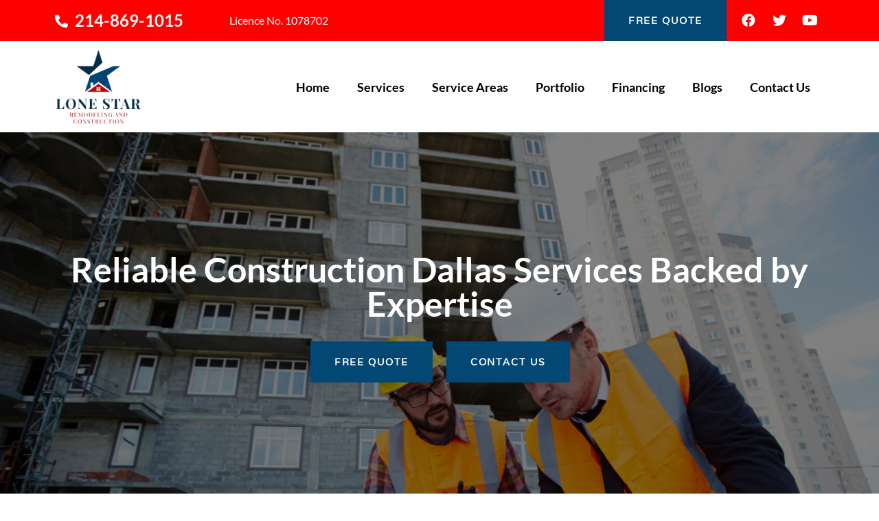

--- FILE ---
content_type: text/html; charset=UTF-8
request_url: https://lonestarremodelingdallas.com/construction-dallas/
body_size: 82057
content:
<!doctype html>
<html lang="en-US">
<head><meta charset="UTF-8"><script>if(navigator.userAgent.match(/MSIE|Internet Explorer/i)||navigator.userAgent.match(/Trident\/7\..*?rv:11/i)){var href=document.location.href;if(!href.match(/[?&]nowprocket/)){if(href.indexOf("?")==-1){if(href.indexOf("#")==-1){document.location.href=href+"?nowprocket=1"}else{document.location.href=href.replace("#","?nowprocket=1#")}}else{if(href.indexOf("#")==-1){document.location.href=href+"&nowprocket=1"}else{document.location.href=href.replace("#","&nowprocket=1#")}}}}</script><script>(()=>{class RocketLazyLoadScripts{constructor(){this.v="2.0.3",this.userEvents=["keydown","keyup","mousedown","mouseup","mousemove","mouseover","mouseenter","mouseout","mouseleave","touchmove","touchstart","touchend","touchcancel","wheel","click","dblclick","input","visibilitychange"],this.attributeEvents=["onblur","onclick","oncontextmenu","ondblclick","onfocus","onmousedown","onmouseenter","onmouseleave","onmousemove","onmouseout","onmouseover","onmouseup","onmousewheel","onscroll","onsubmit"]}async t(){this.i(),this.o(),/iP(ad|hone)/.test(navigator.userAgent)&&this.h(),this.u(),this.l(this),this.m(),this.k(this),this.p(this),this._(),await Promise.all([this.R(),this.L()]),this.lastBreath=Date.now(),this.S(this),this.P(),this.D(),this.O(),this.M(),await this.C(this.delayedScripts.normal),await this.C(this.delayedScripts.defer),await this.C(this.delayedScripts.async),this.F("domReady"),await this.T(),await this.j(),await this.I(),this.F("windowLoad"),await this.A(),window.dispatchEvent(new Event("rocket-allScriptsLoaded")),this.everythingLoaded=!0,this.lastTouchEnd&&await new Promise((t=>setTimeout(t,500-Date.now()+this.lastTouchEnd))),this.H(),this.F("all"),this.U(),this.W()}i(){this.CSPIssue=sessionStorage.getItem("rocketCSPIssue"),document.addEventListener("securitypolicyviolation",(t=>{this.CSPIssue||"script-src-elem"!==t.violatedDirective||"data"!==t.blockedURI||(this.CSPIssue=!0,sessionStorage.setItem("rocketCSPIssue",!0))}),{isRocket:!0})}o(){window.addEventListener("pageshow",(t=>{this.persisted=t.persisted,this.realWindowLoadedFired=!0}),{isRocket:!0}),window.addEventListener("pagehide",(()=>{this.onFirstUserAction=null}),{isRocket:!0})}h(){let t;function e(e){t=e}window.addEventListener("touchstart",e,{isRocket:!0}),window.addEventListener("touchend",(function i(o){Math.abs(o.changedTouches[0].pageX-t.changedTouches[0].pageX)<10&&Math.abs(o.changedTouches[0].pageY-t.changedTouches[0].pageY)<10&&o.timeStamp-t.timeStamp<200&&(o.target.dispatchEvent(new PointerEvent("click",{target:o.target,bubbles:!0,cancelable:!0,detail:1})),event.preventDefault(),window.removeEventListener("touchstart",e,{isRocket:!0}),window.removeEventListener("touchend",i,{isRocket:!0}))}),{isRocket:!0})}q(t){this.userActionTriggered||("mousemove"!==t.type||this.firstMousemoveIgnored?"keyup"===t.type||"mouseover"===t.type||"mouseout"===t.type||(this.userActionTriggered=!0,this.onFirstUserAction&&this.onFirstUserAction()):this.firstMousemoveIgnored=!0),"click"===t.type&&t.preventDefault(),this.savedUserEvents.length>0&&(t.stopPropagation(),t.stopImmediatePropagation()),"touchstart"===this.lastEvent&&"touchend"===t.type&&(this.lastTouchEnd=Date.now()),"click"===t.type&&(this.lastTouchEnd=0),this.lastEvent=t.type,this.savedUserEvents.push(t)}u(){this.savedUserEvents=[],this.userEventHandler=this.q.bind(this),this.userEvents.forEach((t=>window.addEventListener(t,this.userEventHandler,{passive:!1,isRocket:!0})))}U(){this.userEvents.forEach((t=>window.removeEventListener(t,this.userEventHandler,{passive:!1,isRocket:!0}))),this.savedUserEvents.forEach((t=>{t.target.dispatchEvent(new window[t.constructor.name](t.type,t))}))}m(){this.eventsMutationObserver=new MutationObserver((t=>{const e="return false";for(const i of t){if("attributes"===i.type){const t=i.target.getAttribute(i.attributeName);t&&t!==e&&(i.target.setAttribute("data-rocket-"+i.attributeName,t),i.target["rocket"+i.attributeName]=new Function("event",t),i.target.setAttribute(i.attributeName,e))}"childList"===i.type&&i.addedNodes.forEach((t=>{if(t.nodeType===Node.ELEMENT_NODE)for(const i of t.attributes)this.attributeEvents.includes(i.name)&&i.value&&""!==i.value&&(t.setAttribute("data-rocket-"+i.name,i.value),t["rocket"+i.name]=new Function("event",i.value),t.setAttribute(i.name,e))}))}})),this.eventsMutationObserver.observe(document,{subtree:!0,childList:!0,attributeFilter:this.attributeEvents})}H(){this.eventsMutationObserver.disconnect(),this.attributeEvents.forEach((t=>{document.querySelectorAll("[data-rocket-"+t+"]").forEach((e=>{e.setAttribute(t,e.getAttribute("data-rocket-"+t)),e.removeAttribute("data-rocket-"+t)}))}))}k(t){Object.defineProperty(HTMLElement.prototype,"onclick",{get(){return this.rocketonclick||null},set(e){this.rocketonclick=e,this.setAttribute(t.everythingLoaded?"onclick":"data-rocket-onclick","this.rocketonclick(event)")}})}S(t){function e(e,i){let o=e[i];e[i]=null,Object.defineProperty(e,i,{get:()=>o,set(s){t.everythingLoaded?o=s:e["rocket"+i]=o=s}})}e(document,"onreadystatechange"),e(window,"onload"),e(window,"onpageshow");try{Object.defineProperty(document,"readyState",{get:()=>t.rocketReadyState,set(e){t.rocketReadyState=e},configurable:!0}),document.readyState="loading"}catch(t){console.log("WPRocket DJE readyState conflict, bypassing")}}l(t){this.originalAddEventListener=EventTarget.prototype.addEventListener,this.originalRemoveEventListener=EventTarget.prototype.removeEventListener,this.savedEventListeners=[],EventTarget.prototype.addEventListener=function(e,i,o){o&&o.isRocket||!t.B(e,this)&&!t.userEvents.includes(e)||t.B(e,this)&&!t.userActionTriggered||e.startsWith("rocket-")||t.everythingLoaded?t.originalAddEventListener.call(this,e,i,o):t.savedEventListeners.push({target:this,remove:!1,type:e,func:i,options:o})},EventTarget.prototype.removeEventListener=function(e,i,o){o&&o.isRocket||!t.B(e,this)&&!t.userEvents.includes(e)||t.B(e,this)&&!t.userActionTriggered||e.startsWith("rocket-")||t.everythingLoaded?t.originalRemoveEventListener.call(this,e,i,o):t.savedEventListeners.push({target:this,remove:!0,type:e,func:i,options:o})}}F(t){"all"===t&&(EventTarget.prototype.addEventListener=this.originalAddEventListener,EventTarget.prototype.removeEventListener=this.originalRemoveEventListener),this.savedEventListeners=this.savedEventListeners.filter((e=>{let i=e.type,o=e.target||window;return"domReady"===t&&"DOMContentLoaded"!==i&&"readystatechange"!==i||("windowLoad"===t&&"load"!==i&&"readystatechange"!==i&&"pageshow"!==i||(this.B(i,o)&&(i="rocket-"+i),e.remove?o.removeEventListener(i,e.func,e.options):o.addEventListener(i,e.func,e.options),!1))}))}p(t){let e;function i(e){return t.everythingLoaded?e:e.split(" ").map((t=>"load"===t||t.startsWith("load.")?"rocket-jquery-load":t)).join(" ")}function o(o){function s(e){const s=o.fn[e];o.fn[e]=o.fn.init.prototype[e]=function(){return this[0]===window&&t.userActionTriggered&&("string"==typeof arguments[0]||arguments[0]instanceof String?arguments[0]=i(arguments[0]):"object"==typeof arguments[0]&&Object.keys(arguments[0]).forEach((t=>{const e=arguments[0][t];delete arguments[0][t],arguments[0][i(t)]=e}))),s.apply(this,arguments),this}}if(o&&o.fn&&!t.allJQueries.includes(o)){const e={DOMContentLoaded:[],"rocket-DOMContentLoaded":[]};for(const t in e)document.addEventListener(t,(()=>{e[t].forEach((t=>t()))}),{isRocket:!0});o.fn.ready=o.fn.init.prototype.ready=function(i){function s(){parseInt(o.fn.jquery)>2?setTimeout((()=>i.bind(document)(o))):i.bind(document)(o)}return t.realDomReadyFired?!t.userActionTriggered||t.fauxDomReadyFired?s():e["rocket-DOMContentLoaded"].push(s):e.DOMContentLoaded.push(s),o([])},s("on"),s("one"),s("off"),t.allJQueries.push(o)}e=o}t.allJQueries=[],o(window.jQuery),Object.defineProperty(window,"jQuery",{get:()=>e,set(t){o(t)}})}P(){const t=new Map;document.write=document.writeln=function(e){const i=document.currentScript,o=document.createRange(),s=i.parentElement;let n=t.get(i);void 0===n&&(n=i.nextSibling,t.set(i,n));const c=document.createDocumentFragment();o.setStart(c,0),c.appendChild(o.createContextualFragment(e)),s.insertBefore(c,n)}}async R(){return new Promise((t=>{this.userActionTriggered?t():this.onFirstUserAction=t}))}async L(){return new Promise((t=>{document.addEventListener("DOMContentLoaded",(()=>{this.realDomReadyFired=!0,t()}),{isRocket:!0})}))}async I(){return this.realWindowLoadedFired?Promise.resolve():new Promise((t=>{window.addEventListener("load",t,{isRocket:!0})}))}M(){this.pendingScripts=[];this.scriptsMutationObserver=new MutationObserver((t=>{for(const e of t)e.addedNodes.forEach((t=>{"SCRIPT"!==t.tagName||t.noModule||t.isWPRocket||this.pendingScripts.push({script:t,promise:new Promise((e=>{const i=()=>{const i=this.pendingScripts.findIndex((e=>e.script===t));i>=0&&this.pendingScripts.splice(i,1),e()};t.addEventListener("load",i,{isRocket:!0}),t.addEventListener("error",i,{isRocket:!0}),setTimeout(i,1e3)}))})}))})),this.scriptsMutationObserver.observe(document,{childList:!0,subtree:!0})}async j(){await this.J(),this.pendingScripts.length?(await this.pendingScripts[0].promise,await this.j()):this.scriptsMutationObserver.disconnect()}D(){this.delayedScripts={normal:[],async:[],defer:[]},document.querySelectorAll("script[type$=rocketlazyloadscript]").forEach((t=>{t.hasAttribute("data-rocket-src")?t.hasAttribute("async")&&!1!==t.async?this.delayedScripts.async.push(t):t.hasAttribute("defer")&&!1!==t.defer||"module"===t.getAttribute("data-rocket-type")?this.delayedScripts.defer.push(t):this.delayedScripts.normal.push(t):this.delayedScripts.normal.push(t)}))}async _(){await this.L();let t=[];document.querySelectorAll("script[type$=rocketlazyloadscript][data-rocket-src]").forEach((e=>{let i=e.getAttribute("data-rocket-src");if(i&&!i.startsWith("data:")){i.startsWith("//")&&(i=location.protocol+i);try{const o=new URL(i).origin;o!==location.origin&&t.push({src:o,crossOrigin:e.crossOrigin||"module"===e.getAttribute("data-rocket-type")})}catch(t){}}})),t=[...new Map(t.map((t=>[JSON.stringify(t),t]))).values()],this.N(t,"preconnect")}async $(t){if(await this.G(),!0!==t.noModule||!("noModule"in HTMLScriptElement.prototype))return new Promise((e=>{let i;function o(){(i||t).setAttribute("data-rocket-status","executed"),e()}try{if(navigator.userAgent.includes("Firefox/")||""===navigator.vendor||this.CSPIssue)i=document.createElement("script"),[...t.attributes].forEach((t=>{let e=t.nodeName;"type"!==e&&("data-rocket-type"===e&&(e="type"),"data-rocket-src"===e&&(e="src"),i.setAttribute(e,t.nodeValue))})),t.text&&(i.text=t.text),t.nonce&&(i.nonce=t.nonce),i.hasAttribute("src")?(i.addEventListener("load",o,{isRocket:!0}),i.addEventListener("error",(()=>{i.setAttribute("data-rocket-status","failed-network"),e()}),{isRocket:!0}),setTimeout((()=>{i.isConnected||e()}),1)):(i.text=t.text,o()),i.isWPRocket=!0,t.parentNode.replaceChild(i,t);else{const i=t.getAttribute("data-rocket-type"),s=t.getAttribute("data-rocket-src");i?(t.type=i,t.removeAttribute("data-rocket-type")):t.removeAttribute("type"),t.addEventListener("load",o,{isRocket:!0}),t.addEventListener("error",(i=>{this.CSPIssue&&i.target.src.startsWith("data:")?(console.log("WPRocket: CSP fallback activated"),t.removeAttribute("src"),this.$(t).then(e)):(t.setAttribute("data-rocket-status","failed-network"),e())}),{isRocket:!0}),s?(t.fetchPriority="high",t.removeAttribute("data-rocket-src"),t.src=s):t.src="data:text/javascript;base64,"+window.btoa(unescape(encodeURIComponent(t.text)))}}catch(i){t.setAttribute("data-rocket-status","failed-transform"),e()}}));t.setAttribute("data-rocket-status","skipped")}async C(t){const e=t.shift();return e?(e.isConnected&&await this.$(e),this.C(t)):Promise.resolve()}O(){this.N([...this.delayedScripts.normal,...this.delayedScripts.defer,...this.delayedScripts.async],"preload")}N(t,e){this.trash=this.trash||[];let i=!0;var o=document.createDocumentFragment();t.forEach((t=>{const s=t.getAttribute&&t.getAttribute("data-rocket-src")||t.src;if(s&&!s.startsWith("data:")){const n=document.createElement("link");n.href=s,n.rel=e,"preconnect"!==e&&(n.as="script",n.fetchPriority=i?"high":"low"),t.getAttribute&&"module"===t.getAttribute("data-rocket-type")&&(n.crossOrigin=!0),t.crossOrigin&&(n.crossOrigin=t.crossOrigin),t.integrity&&(n.integrity=t.integrity),t.nonce&&(n.nonce=t.nonce),o.appendChild(n),this.trash.push(n),i=!1}})),document.head.appendChild(o)}W(){this.trash.forEach((t=>t.remove()))}async T(){try{document.readyState="interactive"}catch(t){}this.fauxDomReadyFired=!0;try{await this.G(),document.dispatchEvent(new Event("rocket-readystatechange")),await this.G(),document.rocketonreadystatechange&&document.rocketonreadystatechange(),await this.G(),document.dispatchEvent(new Event("rocket-DOMContentLoaded")),await this.G(),window.dispatchEvent(new Event("rocket-DOMContentLoaded"))}catch(t){console.error(t)}}async A(){try{document.readyState="complete"}catch(t){}try{await this.G(),document.dispatchEvent(new Event("rocket-readystatechange")),await this.G(),document.rocketonreadystatechange&&document.rocketonreadystatechange(),await this.G(),window.dispatchEvent(new Event("rocket-load")),await this.G(),window.rocketonload&&window.rocketonload(),await this.G(),this.allJQueries.forEach((t=>t(window).trigger("rocket-jquery-load"))),await this.G();const t=new Event("rocket-pageshow");t.persisted=this.persisted,window.dispatchEvent(t),await this.G(),window.rocketonpageshow&&window.rocketonpageshow({persisted:this.persisted})}catch(t){console.error(t)}}async G(){Date.now()-this.lastBreath>45&&(await this.J(),this.lastBreath=Date.now())}async J(){return document.hidden?new Promise((t=>setTimeout(t))):new Promise((t=>requestAnimationFrame(t)))}B(t,e){return e===document&&"readystatechange"===t||(e===document&&"DOMContentLoaded"===t||(e===window&&"DOMContentLoaded"===t||(e===window&&"load"===t||e===window&&"pageshow"===t)))}static run(){(new RocketLazyLoadScripts).t()}}RocketLazyLoadScripts.run()})();</script>
	
    <meta name = "format-detection" content = "telephone=no">
	<meta name="viewport" content="width=device-width, initial-scale=1">
	<link rel="profile" href="https://gmpg.org/xfn/11">
	<meta name='robots' content='index, follow, max-image-preview:large, max-snippet:-1, max-video-preview:-1' />

	<!-- This site is optimized with the Yoast SEO plugin v23.0 - https://yoast.com/wordpress/plugins/seo/ -->
	<title>Construction Dallas, TX | Expert General Contractors</title>
<link crossorigin data-rocket-preconnect href="https://www.gstatic.com" rel="preconnect">
<link crossorigin data-rocket-preconnect href="https://fonts.googleapis.com" rel="preconnect">
<link crossorigin data-rocket-preconnect href="https://www.googletagmanager.com" rel="preconnect">
<link crossorigin data-rocket-preconnect href="https://www.google.com" rel="preconnect">
<link data-rocket-preload as="style" href="https://fonts.googleapis.com/css?family=Lato%3A100%2C100italic%2C200%2C200italic%2C300%2C300italic%2C400%2C400italic%2C500%2C500italic%2C600%2C600italic%2C700%2C700italic%2C800%2C800italic%2C900%2C900italic%7CVarela%3A100%2C100italic%2C200%2C200italic%2C300%2C300italic%2C400%2C400italic%2C500%2C500italic%2C600%2C600italic%2C700%2C700italic%2C800%2C800italic%2C900%2C900italic&#038;display=swap" rel="preload">
<link crossorigin data-rocket-preload as="font" href="https://lonestarremodelingdallas.com/wp-content/plugins/elementor/assets/lib/eicons/fonts/eicons.woff2?5.23.0" rel="preload">
<link crossorigin data-rocket-preload as="font" href="https://fonts.gstatic.com/s/lato/v25/S6u8w4BMUTPHjxsAXC-q.woff2" rel="preload">
<link crossorigin data-rocket-preload as="font" href="https://fonts.gstatic.com/s/lato/v25/S6uyw4BMUTPHjx4wXg.woff2" rel="preload">
<link crossorigin data-rocket-preload as="font" href="https://fonts.gstatic.com/s/lato/v25/S6u9w4BMUTPHh6UVSwiPGQ.woff2" rel="preload">
<link crossorigin data-rocket-preload as="font" href="https://fonts.gstatic.com/s/varela/v17/DPEtYwqExx0AWHX5Ax4E.woff2" rel="preload">
<link crossorigin data-rocket-preload as="font" href="https://lonestarremodelingdallas.com/wp-content/plugins/elementor/assets/lib/font-awesome/webfonts/fa-solid-900.woff2" rel="preload">
<link crossorigin data-rocket-preload as="font" href="https://lonestarremodelingdallas.com/wp-content/plugins/elementor/assets/lib/font-awesome/webfonts/fa-brands-400.woff2" rel="preload">
<link href="https://fonts.googleapis.com/css?family=Lato%3A100%2C100italic%2C200%2C200italic%2C300%2C300italic%2C400%2C400italic%2C500%2C500italic%2C600%2C600italic%2C700%2C700italic%2C800%2C800italic%2C900%2C900italic%7CVarela%3A100%2C100italic%2C200%2C200italic%2C300%2C300italic%2C400%2C400italic%2C500%2C500italic%2C600%2C600italic%2C700%2C700italic%2C800%2C800italic%2C900%2C900italic&#038;display=swap" media="print" onload="this.media=&#039;all&#039;" rel="stylesheet">
<noscript><link rel="stylesheet" href="https://fonts.googleapis.com/css?family=Lato%3A100%2C100italic%2C200%2C200italic%2C300%2C300italic%2C400%2C400italic%2C500%2C500italic%2C600%2C600italic%2C700%2C700italic%2C800%2C800italic%2C900%2C900italic%7CVarela%3A100%2C100italic%2C200%2C200italic%2C300%2C300italic%2C400%2C400italic%2C500%2C500italic%2C600%2C600italic%2C700%2C700italic%2C800%2C800italic%2C900%2C900italic&#038;display=swap"></noscript>
<style id="wpr-usedcss">img.emoji{display:inline!important;border:none!important;box-shadow:none!important;height:1em!important;width:1em!important;margin:0 .07em!important;vertical-align:-.1em!important;background:0 0!important;padding:0!important}:where(.wp-block-button__link){border-radius:9999px;box-shadow:none;padding:calc(.667em + 2px) calc(1.333em + 2px);text-decoration:none}:where(.wp-block-calendar table:not(.has-background) th){background:#ddd}:where(.wp-block-columns){margin-bottom:1.75em}:where(.wp-block-columns.has-background){padding:1.25em 2.375em}:where(.wp-block-post-comments input[type=submit]){border:none}:where(.wp-block-cover-image:not(.has-text-color)),:where(.wp-block-cover:not(.has-text-color)){color:#fff}:where(.wp-block-cover-image.is-light:not(.has-text-color)),:where(.wp-block-cover.is-light:not(.has-text-color)){color:#000}:where(.wp-block-file){margin-bottom:1.5em}:where(.wp-block-file__button){border-radius:2em;display:inline-block;padding:.5em 1em}:where(.wp-block-file__button):is(a):active,:where(.wp-block-file__button):is(a):focus,:where(.wp-block-file__button):is(a):hover,:where(.wp-block-file__button):is(a):visited{box-shadow:none;color:#fff;opacity:.85;text-decoration:none}:where(.wp-block-latest-comments:not([style*=line-height] .wp-block-latest-comments__comment)){line-height:1.1}:where(.wp-block-latest-comments:not([style*=line-height] .wp-block-latest-comments__comment-excerpt p)){line-height:1.8}ul{box-sizing:border-box}:where(.wp-block-navigation.has-background .wp-block-navigation-item a:not(.wp-element-button)),:where(.wp-block-navigation.has-background .wp-block-navigation-submenu a:not(.wp-element-button)){padding:.5em 1em}:where(.wp-block-navigation .wp-block-navigation__submenu-container .wp-block-navigation-item a:not(.wp-element-button)),:where(.wp-block-navigation .wp-block-navigation__submenu-container .wp-block-navigation-submenu a:not(.wp-element-button)),:where(.wp-block-navigation .wp-block-navigation__submenu-container .wp-block-navigation-submenu button.wp-block-navigation-item__content),:where(.wp-block-navigation .wp-block-navigation__submenu-container .wp-block-pages-list__item button.wp-block-navigation-item__content){padding:.5em 1em}:where(p.has-text-color:not(.has-link-color)) a{color:inherit}:where(.wp-block-post-excerpt){margin-bottom:var(--wp--style--block-gap);margin-top:var(--wp--style--block-gap)}:where(.wp-block-preformatted.has-background){padding:1.25em 2.375em}:where(.wp-block-pullquote){margin:0 0 1em}:where(.wp-block-search__button){border:1px solid #ccc;padding:6px 10px}:where(.wp-block-search__button-inside .wp-block-search__inside-wrapper){border:1px solid #949494;box-sizing:border-box;padding:4px}:where(.wp-block-search__button-inside .wp-block-search__inside-wrapper) .wp-block-search__input{border:none;border-radius:0;padding:0 4px}:where(.wp-block-search__button-inside .wp-block-search__inside-wrapper) .wp-block-search__input:focus{outline:0}:where(.wp-block-search__button-inside .wp-block-search__inside-wrapper) :where(.wp-block-search__button){padding:4px 8px}:where(.wp-block-term-description){margin-bottom:var(--wp--style--block-gap);margin-top:var(--wp--style--block-gap)}:where(pre.wp-block-verse){font-family:inherit}:root{--wp--preset--font-size--normal:16px;--wp--preset--font-size--huge:42px}.screen-reader-text{clip:rect(1px,1px,1px,1px);word-wrap:normal!important;border:0;-webkit-clip-path:inset(50%);clip-path:inset(50%);height:1px;margin:-1px;overflow:hidden;padding:0;position:absolute;width:1px}.screen-reader-text:focus{clip:auto!important;background-color:#ddd;-webkit-clip-path:none;clip-path:none;color:#444;display:block;font-size:1em;height:auto;left:5px;line-height:normal;padding:15px 23px 14px;text-decoration:none;top:5px;width:auto;z-index:100000}html :where(.has-border-color){border-style:solid}html :where([style*=border-top-color]){border-top-style:solid}html :where([style*=border-right-color]){border-right-style:solid}html :where([style*=border-bottom-color]){border-bottom-style:solid}html :where([style*=border-left-color]){border-left-style:solid}html :where([style*=border-width]){border-style:solid}html :where([style*=border-top-width]){border-top-style:solid}html :where([style*=border-right-width]){border-right-style:solid}html :where([style*=border-bottom-width]){border-bottom-style:solid}html :where([style*=border-left-width]){border-left-style:solid}html :where(img[class*=wp-image-]){height:auto;max-width:100%}:where(figure){margin:0 0 1em}html :where(.is-position-sticky){--wp-admin--admin-bar--position-offset:var(--wp-admin--admin-bar--height,0px)}@media screen and (max-width:600px){html :where(.is-position-sticky){--wp-admin--admin-bar--position-offset:0px}}body{--wp--preset--color--black:#000000;--wp--preset--color--cyan-bluish-gray:#abb8c3;--wp--preset--color--white:#ffffff;--wp--preset--color--pale-pink:#f78da7;--wp--preset--color--vivid-red:#cf2e2e;--wp--preset--color--luminous-vivid-orange:#ff6900;--wp--preset--color--luminous-vivid-amber:#fcb900;--wp--preset--color--light-green-cyan:#7bdcb5;--wp--preset--color--vivid-green-cyan:#00d084;--wp--preset--color--pale-cyan-blue:#8ed1fc;--wp--preset--color--vivid-cyan-blue:#0693e3;--wp--preset--color--vivid-purple:#9b51e0;--wp--preset--gradient--vivid-cyan-blue-to-vivid-purple:linear-gradient(135deg,rgba(6, 147, 227, 1) 0%,rgb(155, 81, 224) 100%);--wp--preset--gradient--light-green-cyan-to-vivid-green-cyan:linear-gradient(135deg,rgb(122, 220, 180) 0%,rgb(0, 208, 130) 100%);--wp--preset--gradient--luminous-vivid-amber-to-luminous-vivid-orange:linear-gradient(135deg,rgba(252, 185, 0, 1) 0%,rgba(255, 105, 0, 1) 100%);--wp--preset--gradient--luminous-vivid-orange-to-vivid-red:linear-gradient(135deg,rgba(255, 105, 0, 1) 0%,rgb(207, 46, 46) 100%);--wp--preset--gradient--very-light-gray-to-cyan-bluish-gray:linear-gradient(135deg,rgb(238, 238, 238) 0%,rgb(169, 184, 195) 100%);--wp--preset--gradient--cool-to-warm-spectrum:linear-gradient(135deg,rgb(74, 234, 220) 0%,rgb(151, 120, 209) 20%,rgb(207, 42, 186) 40%,rgb(238, 44, 130) 60%,rgb(251, 105, 98) 80%,rgb(254, 248, 76) 100%);--wp--preset--gradient--blush-light-purple:linear-gradient(135deg,rgb(255, 206, 236) 0%,rgb(152, 150, 240) 100%);--wp--preset--gradient--blush-bordeaux:linear-gradient(135deg,rgb(254, 205, 165) 0%,rgb(254, 45, 45) 50%,rgb(107, 0, 62) 100%);--wp--preset--gradient--luminous-dusk:linear-gradient(135deg,rgb(255, 203, 112) 0%,rgb(199, 81, 192) 50%,rgb(65, 88, 208) 100%);--wp--preset--gradient--pale-ocean:linear-gradient(135deg,rgb(255, 245, 203) 0%,rgb(182, 227, 212) 50%,rgb(51, 167, 181) 100%);--wp--preset--gradient--electric-grass:linear-gradient(135deg,rgb(202, 248, 128) 0%,rgb(113, 206, 126) 100%);--wp--preset--gradient--midnight:linear-gradient(135deg,rgb(2, 3, 129) 0%,rgb(40, 116, 252) 100%);--wp--preset--font-size--small:13px;--wp--preset--font-size--medium:20px;--wp--preset--font-size--large:36px;--wp--preset--font-size--x-large:42px;--wp--preset--spacing--20:0.44rem;--wp--preset--spacing--30:0.67rem;--wp--preset--spacing--40:1rem;--wp--preset--spacing--50:1.5rem;--wp--preset--spacing--60:2.25rem;--wp--preset--spacing--70:3.38rem;--wp--preset--spacing--80:5.06rem;--wp--preset--shadow--natural:6px 6px 9px rgba(0, 0, 0, .2);--wp--preset--shadow--deep:12px 12px 50px rgba(0, 0, 0, .4);--wp--preset--shadow--sharp:6px 6px 0px rgba(0, 0, 0, .2);--wp--preset--shadow--outlined:6px 6px 0px -3px rgba(255, 255, 255, 1),6px 6px rgba(0, 0, 0, 1);--wp--preset--shadow--crisp:6px 6px 0px rgba(0, 0, 0, 1)}:where(.is-layout-flex){gap:.5em}:where(.is-layout-grid){gap:.5em}:where(.wp-block-post-template.is-layout-flex){gap:1.25em}:where(.wp-block-post-template.is-layout-grid){gap:1.25em}:where(.wp-block-columns.is-layout-flex){gap:2em}:where(.wp-block-columns.is-layout-grid){gap:2em}.chaty *,.chaty-chat-view *,.chaty-outer-forms *{box-sizing:border-box}.chaty-agent-data,.chaty-whatsapp-field input[type=text],.chaty-whatsapp-message,.chaty-whatsapp-message p{font-family:'Segoe UI','Helvetica Neue',Helvetica,'Lucida Grande',Arial,Ubuntu,Cantarell,'Fira Sans',sans-serif}.chaty-agent-header,.chaty-channel,.chaty-channels,.chaty-form-body,.chaty-tooltip{position:relative}.chaty-tooltip .on-hover-text,.chaty-tooltip .on-hover-text:before,.chaty-tooltip:after,.chaty-tooltip:before{text-transform:none;font-size:.9em;line-height:1;user-select:none;pointer-events:none;position:absolute;display:none;opacity:0}.on-hover-text{display:none;white-space:pre}.chaty-tooltip .on-hover-text:before,.chaty-tooltip:before{content:"";border:5px solid transparent;z-index:1001}.chaty-tooltip:after{content:attr(data-hover)}.chaty-tooltip .on-hover-text,.chaty-tooltip:after{text-align:center;min-width:1em;max-width:21em;white-space:nowrap;overflow:hidden;text-overflow:ellipsis;padding:5px 15px;border-radius:10px;background:#fff;color:#333;z-index:1000;box-shadow:0 1.93465px 7.73859px rgba(0,0,0,.15);font-size:17px;line-height:21px}.chaty-animation-shockwave:after,.chaty-animation-shockwave:before{content:"";border-radius:50%;position:absolute;top:0;right:0;bottom:0}.chaty-tooltip .on-hover-text{overflow:visible;white-space:pre}.chaty-tooltip.active .on-hover-text,.chaty-tooltip.active .on-hover-text:before,.chaty-tooltip.active:after,.chaty-tooltip.active:before,.chaty-tooltip:hover .on-hover-text,.chaty-tooltip:hover .on-hover-text:before,.chaty-tooltip:hover:after,.chaty-tooltip:hover:before{display:block;opacity:1}.chaty-tooltip.active .on-hover-text,.chaty-tooltip.active .on-hover-text:before,.chaty-tooltip.active:after,.chaty-tooltip.active:before,.chaty-tooltip.pos-left:hover .on-hover-text,.chaty-tooltip.pos-left:hover .on-hover-text:before,.chaty-tooltip.pos-left:hover:after,.chaty-tooltip.pos-left:hover:before,.chaty-tooltip.pos-right:hover .on-hover-text,.chaty-tooltip.pos-right:hover .on-hover-text:before,.chaty-tooltip.pos-right:hover:after,.chaty-tooltip.pos-right:hover:before{animation:ease-out forwards tooltips-horz}.chaty-i-trigger.single-channel>.chaty-channel>.on-hover-text,.chaty-tooltip.has-on-hover:after,.chaty-tooltip.has-on-hover:before,.chaty-widget .chaty-i-trigger .chaty-cta-close.chaty-tooltip.chaty-tooltip:hover:after,.chaty-widget .chaty-i-trigger .chaty-cta-close.chaty-tooltip:hover:before,.chaty-widget.chaty-open .chaty-i-trigger .chaty-cta-main.chaty-tooltip:after,.chaty-widget.chaty-open .chaty-i-trigger .chaty-cta-main.chaty-tooltip:before,.chaty-widget.cssas-no-close-button.default-open .chaty-i-trigger,.on-hover-text:empty,[data-hover=""]:after,[data-hover=""]:before{display:none!important}.chaty-tooltip.pos-top:before{border-bottom-width:0;border-top-color:#fff;bottom:calc(100% + 5px)}.chaty-tooltip.pos-top:after{bottom:calc(100% + 10px)}.chaty-tooltip.pos-top:after,.chaty-tooltip.pos-top:before{left:50%;transform:translate(-50%,-.5em)}.chaty-tooltip.pos-down:before{top:100%;border-top-width:0;border-bottom-color:#fff}.chaty-tooltip.pos-down:after{top:calc(100% + 5px)}.chaty-tooltip.pos-down:after,.chaty-tooltip.pos-down:before{left:50%;transform:translate(-50%,.5em)}.chaty-tooltip.pos-left .on-hover-text:before,.chaty-tooltip.pos-left:before{top:50%;border-right-width:0;border-left-color:#fff;left:calc(0em - 10px);transform:translate(-.5em,-50%)}.chaty-tooltip.pos-left .on-hover-text:before{left:auto;right:calc(0em - 5px)}.chaty-tooltip.pos-left .on-hover-text,.chaty-tooltip.pos-left:after{top:50%;right:calc(100% + 10px);transform:translate(-.5em,-50%)}.chaty-tooltip.pos-right .on-hover-text:before,.chaty-tooltip.pos-right:before{top:50%;border-left-width:0;border-right-color:#fff;right:calc(0em - 10px);transform:translate(.5em,-50%)}.chaty-tooltip.pos-right .on-hover-text:before{left:calc(0em - 5px);right:auto}.chaty-tooltip.pos-right .on-hover-text,.chaty-tooltip.pos-right:after{top:50%;left:calc(100% + 10px);transform:translate(.5em,-50%)}@keyframes tooltips-vert{to{opacity:1;transform:translate(-50%,0)}}@keyframes tooltips-horz{to{opacity:1;transform:translate(0,-50%)}}.chaty-tooltip.pos-down:hover:after,.chaty-tooltip.pos-down:hover:before,.chaty-tooltip.pos-top:hover:after,.chaty-tooltip.pos-top:hover:before{animation:ease-out forwards tooltips-vert}@-webkit-keyframes chaty-animation-shockwave{0%{transform:scale(1);box-shadow:0 0 2px rgba(0,0,0,.3),inset 0 0 1px rgba(0,0,0,.3)}95%{box-shadow:0 0 50px transparent,inset 0 0 30px transparent}100%{transform:scale(2.25)}}@keyframes chaty-animation-shockwave{0%{transform:scale(1);box-shadow:0 0 2px rgba(0,0,0,.3),inset 0 0 1px rgba(0,0,0,.3)}95%{box-shadow:0 0 50px transparent,inset 0 0 30px transparent}100%{transform:scale(2.25)}}@-webkit-keyframes chaty-animation-blink{0%,100%{opacity:1}20%{opacity:.5}}@keyframes chaty-animation-blink{0%,100%{opacity:1}20%{opacity:.5}}@-webkit-keyframes chaty-animation-pulse{0%{transform:scale(1);box-shadow:0 2px 2px rgba(0,0,0,.2);border-radius:50%}100%{transform:scale(1.1);box-shadow:0 2px 2px rgba(0,0,0,.2);border-radius:45%}}@keyframes chaty-animation-pulse{0%{transform:scale(1);border-radius:50%}100%{transform:scale(1.1);border-radius:45%}}.chaty-animation-shockwave:after{left:0;-webkit-animation:2s ease-out 1.3s infinite chaty-animation-shockwave;animation:2s ease-out 1.3s infinite chaty-animation-shockwave}.chaty-animation-shockwave:before{left:0;-webkit-animation:2s ease-out .8s infinite chaty-animation-shockwave;animation:2s ease-out .8s infinite chaty-animation-shockwave}.chaty-animation-blink{-webkit-animation:1.33s ease-out infinite chaty-animation-blink;animation:1.33s ease-out infinite chaty-animation-blink}.chaty-animation-pulse,.chaty-animation-pulse-icon{-webkit-animation:.4s infinite alternate chaty-animation-pulse;animation:.4s infinite alternate chaty-animation-pulse}.chaty-animation-sheen{position:relative;overflow:hidden}.chaty-animation-sheen:after{animation:5s infinite chaty-animation-sheen;content:'';position:absolute;top:0;right:0;bottom:0;left:0;background:linear-gradient(to bottom,transparent,rgba(255,255,255,.5) 50%,transparent);transform:rotateZ(60deg) translate(0,5em)}@keyframes chaty-animation-sheen{100%,20%{transform:rotateZ(60deg) translate(0,-80px)}}.chaty-animation-fade{animation:5s infinite chaty-animation-fade}.chaty-animation-spin{animation:5s cubic-bezier(.56,-.35,.22,1.5) infinite chaty-animation-spin}@keyframes chaty-animation-fade{15%,5%{opacity:.25}10%,100%,20%{opacity:1}}@keyframes chaty-animation-spin{10%{transform:rotateZ(-20deg);animation-timing-function:ease}100%,20%{transform:rotateZ(360deg)}}.chaty-animation-bounce,.chaty-animation-jump{animation:5s cubic-bezier(.84,-.54,.31,1.19) infinite chaty-animation-bounce}@keyframes chaty-animation-bounce{0%,100%,20%{transform:none}10%{transform:translateY(-1em)}}@keyframes chaty-animation-waggle{0%{transform:none}10%{transform:rotateZ(-20deg) scale(1.2)}13%{transform:rotateZ(25deg) scale(1.2)}15%{transform:rotateZ(-15deg) scale(1.2)}17%{transform:rotateZ(15deg) scale(1.2)}20%{transform:rotateZ(-12deg) scale(1.2)}22%{transform:rotateZ(0) scale(1.2)}100%,24%{transform:rotateZ(0) scale(1)}}.chaty-animation-waggle{animation:5s infinite chaty-animation-waggle}.chaty{display:none;z-index:99999}.chaty-widget.chaty-open .chaty-i-trigger .chaty-cta-close.chaty-tooltip.chaty-tooltip:hover:after,.chaty-widget.chaty-open .chaty-i-trigger .chaty-cta-close.chaty-tooltip:hover:before,.chaty.active,.chaty.form-open .chaty-widget.cssas-no-close-button.default-open .chaty-i-trigger{display:block!important}.chaty *,.chaty-form-body form{margin:0;padding:0}.chaty .sr-only,.hide-cht-svg-bg{position:absolute!important;width:1px!important;height:1px!important;padding:0!important;margin:-1px!important;overflow:hidden!important;clip:rect(0,0,0,0)!important;border:0!important;outline:0!important}.chaty a,.chaty a:focus,.chaty a:hover,.chaty button{border:none;text-decoration:none;outline:0;box-shadow:none}.chaty-widget{position:fixed;bottom:25px;right:25px;z-index:10001}.chaty-widget.left-position{left:25px;right:auto}.chaty-channel-list{display:flex;width:62px;height:124px;position:absolute;bottom:-4px;right:0;flex-direction:column;align-items:flex-start;pointer-events:none}.chaty-widget.left-position .chaty-channel-list{left:0;right:auto}.chaty-widget.chaty-open .chaty-channel-list,.chaty-widget.has-single .chaty-i-trigger .Phone-channel:after,.chaty-widget.has-single .chaty-i-trigger .Phone-channel:before{pointer-events:auto}.chaty-channel-list .chaty-channel,.chaty-channel.single .chaty-svg{display:inline-block;width:54px;height:54px;border-radius:50%;margin:4px;cursor:pointer;box-shadow:0 3px 6px rgba(0,0,0,.25)}.chaty-channel-list .chaty-channel{position:absolute;bottom:0;opacity:0;transition:.5s;-webkit-transition:.5s}.chaty-channel.single .chaty-svg{margin:0}.chaty-widget.chaty-open .chaty-channel-list .chaty-channel{opacity:1}.chaty-channel a,.chaty-channel button,.chaty-svg{display:block;width:54px;height:54px;border-radius:50%;cursor:pointer;position:relative;outline:0}.chaty-channel button{background:0 0;border-radius:50%}.chaty-channel a .chaty-custom-icon,.chaty-channel button .chaty-custom-icon,.chaty-svg .chaty-custom-icon{width:54px;height:54px;border-radius:50%;text-align:center;font-size:27px;line-height:54px;color:#fff}.chaty-channel a:focus,.chaty-channel button:focus,.chaty-contact-form-box button.chaty-submit-button{outline:0}.chaty-agent-icon svg,.chaty-channel svg,.chaty-view-channels .chaty-channel span svg{width:100%;height:100%}.chaty-channel img{width:54px;height:54px;object-fit:cover;border-radius:50%}.chaty-i-trigger .chaty-channel{position:absolute;bottom:0;right:4px;transition:.5s;border-radius:50%;cursor:pointer}.chaty-cta-button{transition:.5s;box-shadow:0 3px 6px rgba(0,0,0,.25);border-radius:50%}.chaty-widget.left-position .chaty-i-trigger .chaty-channel{left:4px;right:auto}.chaty-widget .chaty-cta-main .chaty-cta-button{z-index:1099;opacity:1;position:relative}.chaty-widget.chaty-open .chaty-cta-main .chaty-cta-button{z-index:999;opacity:0;transform:rotate(540deg);visibility:hidden}.chaty-widget .chaty-i-trigger .chaty-cta-close{pointer-events:none}.chaty-widget.chaty-open .chaty-i-trigger .chaty-cta-close{pointer-events:auto;z-index:101}.chaty-widget .chaty-i-trigger .chaty-cta-close .chaty-cta-button{z-index:999;opacity:0;visibility:hidden}.chaty-widget.chaty-open .chaty-i-trigger .chaty-cta-close .chaty-cta-button{z-index:1099;opacity:1;transform:rotate(180deg);visibility:visible}.chaty-widget.chaty-open .chaty-i-trigger .chaty-cta-main.chaty-tooltip{z-index:91}.chaty-channel button.open-chaty-channel,.chaty-widget.chaty-no-close-button:not(.has-single) .chaty-i-trigger:not(.single-channel),.chaty-widget.chaty-open .chaty-i-trigger .chaty-cta-main.chaty-tooltip .on-hover-text,.chaty.form-open .chaty-channel button.open-chaty,.chaty.form-open .chaty-i-trigger .chaty-cta-main.chaty-tooltip .on-hover-text,.chaty.form-open .chaty-i-trigger .chaty-tooltip:after,.chaty.form-open .chaty-i-trigger .chaty-tooltip:before,.chaty.form-open .chaty-widget.has-single .chaty-i-trigger .on-hover-text{display:none}.chaty-widget .ch-pending-msg{position:absolute;right:-4px;top:-4px;width:16px;height:16px;text-align:center;background:red;color:#fff;font-size:10px;line-height:16px;border-radius:50%;z-index:1101}.chaty-widget.left-position.hor-mode .chaty-channel-list{width:136px;height:62px;left:0;bottom:0}.chaty-widget.right-position.hor-mode .chaty-channel-list{width:136px;height:62px;right:0;left:auto;bottom:0}.chaty-widget.hor-mode .chaty-channel-list .chaty-channel{margin-top:0;margin-bottom:0}.chaty-widget.hor-mode.left-position .chaty-channel-list .chaty-channel{left:0}.chaty-widget.hor-mode.right-position .chaty-channel-list .chaty-channel{right:0;left:auto}.chaty-chat-view,.chaty-outer-forms{vertical-align:bottom;-webkit-border-radius:6px;-moz-border-radius:6px;border-radius:6px;position:fixed!important;bottom:-25px;left:25px;padding:0;width:320px;max-width:90%;-moz-transition:.5s linear;box-shadow:rgba(0,0,0,.16) 0 5px 40px;-webkit-box-shadow:rgba(0,0,0,.16) 0 5px 40px;-moz-box-shadow:rgba(0,0,0,.16) 0 5px 40px;opacity:0;visibility:hidden;pointer-events:none;z-index:-1;transition:.5s;-webkit-transition:.5s;animation-delay:-2s;-webkit-animation-delay:-2s}.chaty-chat-view.pos-left,.chaty-outer-forms.pos-left{left:25px}.chaty-chat-view.pos-right,.chaty-outer-forms.pos-right{right:25px;left:auto}.chaty-outer-forms.active,.chaty:not(.form-open) .chaty-widget.chaty-open+.chaty-chat-view{-webkit-transform:translateY(-93px);transform:translateY(-93px);opacity:1;z-index:999999;visibility:visible;bottom:0;pointer-events:auto}.chaty-whatsapp-body{background:#e6ddd4;padding:0;min-height:260px;position:relative;z-index:2;-webkit-border-top-left-radius:6px;-webkit-border-top-right-radius:6px;-moz-border-radius-topleft:6px;-moz-border-radius-topright:6px;border-top-left-radius:6px;border-top-right-radius:6px}.chaty-whatsapp-content{padding:20px 20px 20px 10px}.chaty-form-body{background:#fff;z-index:99999;min-height:75px;border-radius:10px}.qr-code-image{padding:10px;text-align:center}.qr-code-image img{max-width:100%;max-height:360px;margin:0 auto;display:block;width:100%;height:auto}.chaty-whatsapp-body:before{display:block;position:absolute;content:"";left:0;top:0;height:100%;width:100%;z-index:0;opacity:.08;background-image:url("https://lonestarremodelingdallas.com/wp-content/plugins/chaty/images/whatsapp.png")}.chaty-whatsapp-message{padding:7px 14px 6px;background-color:#fff;border-radius:0 8px 8px;position:relative;transform-origin:center top;z-index:2;box-shadow:rgba(0,0,0,.13) 0 1px .5px;margin-top:4px;margin-left:15px;max-width:calc(100% - 40px);font-size:14px}.chaty-whatsapp-message:before{position:absolute;background-image:url("[data-uri]");background-position:50% 50%;background-repeat:no-repeat;background-size:contain;content:"";top:0;left:-12px;width:12px;height:19px}.chaty-whatsapp-message p{margin:0;padding:0;color:#111b21;font-weight:400}.chaty-whatsapp-footer{position:relative;padding:12px 15px;background:#f0f0f0;-webkit-border-bottom-right-radius:6px;-webkit-border-bottom-left-radius:6px;-moz-border-radius-bottomright:6px;-moz-border-radius-bottomleft:6px;border-bottom-right-radius:6px;border-bottom-left-radius:6px}.whatsapp-chaty-form{display:flex;margin:0;padding:0}.chaty-whatsapp-button button,.chaty-whatsapp-button button:focus,.chaty-whatsapp-button button:hover{line-height:48px!important;text-align:center!important;float:right;height:48px!important;width:48px!important;padding:8px 10px 8px 15px!important;background:#25d366!important;border-radius:24px!important;outline:0!important;box-shadow:none!important;cursor:pointer!important;margin:0!important;text-decoration:none!important;border:none!important;min-width:1px!important}.chaty-whatsapp-data{display:flex;flex:1}.chaty-whatsapp-field{padding-right:12px;flex:1}.chaty-whatsapp-button{flex:0 0 48px}.chaty-whatsapp-button svg{width:100%;height:100%;margin:0;padding:0}.chaty-whatsapp-field input[type=text]{height:48px!important;line-height:32px;padding:0 10px 0 15px;font-size:16px;resize:none;width:100%;border:none!important;border-radius:24px;outline:0;box-shadow:none!important;background:#fff!important;margin:0;color:#111b21}.chaty-whatsapp-field input[type=text]:focus{outline:0;border:none;margin:0;color:#111b21}.chaty-whatsapp-button button:focus,.chaty-whatsapp-button button:hover{background:#22bf5b!important}.close-chaty-form{position:absolute;right:5px;top:5px;background:#30534b;width:22px;height:22px;border-radius:15px;padding:3px;cursor:pointer;transition:.4s;-webkit-transition:.4s;-moz-transition:.4s}.close-chaty-form:hover{transform:rotate(180deg);-webkit-transform:rotate(180deg);-moz-transform:rotate(180deg)}.chaty-close-button{position:relative;width:16px;height:16px;transition:.4s;cursor:pointer}.chaty-close-button:after,.chaty-close-button:before{content:"";position:absolute;width:12px;height:2px;background-color:#fff;display:block;border-radius:2px;transform:rotate(45deg);top:7px;left:2px}.chaty-close-button:after{transform:rotate(-45deg)}.chaty-contact-input,.chaty.form-open .chaty-channel button.open-chaty-channel,.chaty.form-open .chaty-no-close-button.has-single .chaty-i-trigger{display:block}.chaty-agent-data{font-size:16px}.chaty-agent-header{font-size:18px;padding:20px 15px;background:#22bf5b;color:#fff;-webkit-border-top-left-radius:10px;-webkit-border-top-right-radius:10px;-moz-border-radius-topleft:10px;-moz-border-radius-topright:10px;border-top-left-radius:10px;border-top-right-radius:10px}.chaty-agent-data .close-chaty-form{right:10px;top:12px}.chaty-agent-data .chaty-agent{display:flex;align-items:center;padding:15px}.chaty-agent-data .chaty-agent a{color:#49687e;font-size:16px;text-decoration:none;display:flex;width:100%;align-items:center;outline:0;font-weight:400}.chaty-contact-input input[type=email].chaty-input-field,.chaty-contact-input input[type=text].chaty-input-field,.chaty-contact-input textarea.chaty-textarea-field{color:#28303d;font-family:BlinkMacSystemFont,"Segoe UI",Roboto,Oxygen,Ubuntu,Cantarell,"Fira Sans","Droid Sans","Helvetica Neue",sans-sans;margin:0;background:#fff;outline:0}.chaty-agent-data .chaty-agent+.chaty-agent{border-top:2px solid #f6f8f9}.chaty-agent-img{width:36px;height:36px;object-fit:cover;border-radius:50%}.chaty-agent-icon{width:48px;height:48px;margin:0 15px 0 0}.chaty-agent-data .chaty-custom-icon{width:48px;height:48px;text-align:center;display:block;line-height:48px;background:silver;border-radius:50%;color:#fff;font-size:28px}.chaty-close-agent-list{position:absolute;right:15px;top:10px;width:26px;height:26px;cursor:pointer;z-index:10;padding:0 0 10px 10px}.chaty-agent-icon img{width:48px;height:48px;object-fit:cover}.chaty-close-agent-list svg{fill:#ffffff}.agent-sub-header{font-size:14px;line-height:20px;font-weight:400}.agent-main-header{font-size:20px;line-height:32px;font-weight:700;position:relative}.chaty-agent-header:before,.chaty-view-header:before{content:"";background:url(https://lonestarremodelingdallas.com/wp-content/plugins/chaty/images/header-top.png) no-repeat;width:215px;height:41px;position:absolute;top:0;left:0;z-index:1}.chaty-agent-header:after,.chaty-view-header:after{content:"";background:url(https://lonestarremodelingdallas.com/wp-content/plugins/chaty/images/header-bottom.png) no-repeat;width:44px;height:41px;position:absolute;bottom:0;right:0;z-index:1}.chaty-custom-channel-icon{display:block;border-radius:50%;color:#fff;text-align:center;line-height:54px}.chaty-contact-form-title{padding:10px 15px;text-align:left;font-size:18px;border-bottom:1px solid #acacac}.chaty-contact-inputs{padding:15px 15px 0}.chaty-contact-input label.chaty-form-label{font-size:14px;margin:0;padding:0 0 4px;line-height:20px;display:flex;color:#28303d}.chaty-contact-input+.chaty-contact-input{margin:12px 0 0}.chaty-contact-input input[type=email].chaty-input-field,.chaty-contact-input input[type=text].chaty-input-field{width:100%;height:36px;line-height:36px;font-size:16px;padding:0 10px;border:1px solid #ccc;border-radius:4px}.chaty-contact-input input[type=email].chaty-input-field:focus,.chaty-contact-input input[type=text].chaty-input-field:focus,.chaty-contact-input textarea.chaty-textarea-field:focus{outline:0;box-shadow:none;border-color:#898989}.chaty-contact-input textarea.chaty-textarea-field{width:100%;height:100px;line-height:20px;font-size:16px;padding:10px;border:1px solid #ccc;border-radius:4px}.chaty-contact-form-box .close-chaty-form{right:9px;top:9px}.chaty-contact-form-box button.chaty-submit-button[type=submit]{border:none;border-radius:4px;color:#fff;background:#a886cd;width:100%;height:36px;line-height:36px;font-size:18px;padding:0;margin:0;cursor:pointer;text-align:center;display:block}.chaty-contact-input input.chaty-input-field.has-chaty-error,.chaty-contact-input textarea.chaty-textarea-field.has-chaty-error{border:1px solid #d20000}.chaty-contact-form-button{padding:15px}.chaty-ajax-error-message,.chaty-ajax-success-message{color:#00a700;padding:10px 0 0;text-align:center;font-size:16px}.chaty-ajax-error-message{color:#da0000}.chaty-view-header,.chaty-view-header a,.chaty-view-header a:focus,.chaty-view-header a:hover{font-weight:500;color:#fff;font-size:24px}.chaty-exit-intent{position:fixed;z-index:-1}.chaty-exit-intent:before{display:block;position:fixed;top:0;left:0;content:'';width:100vw;height:100vh;background:rgba(0,0,0,.8);visibility:hidden;z-index:100;transition:.5s ease-in-out;-webkit-transition:.5s ease-in-out;-moz-transition:.5s ease-in-out}.chaty .chaty-widget.left-position .chaty-exit-intent:before{clip-path:circle(15px at 60px calc(100% - 60px))}.chaty .chaty-widget.right-position .chaty-exit-intent:before{clip-path:circle(15px at calc(100% - 60px) calc(100% - 60px))}.chaty .chaty-widget .chaty-exit-intent.animate:before{visibility:visible;clip-path:circle(100%)}.chaty-widget.has-single .chaty-i-trigger .chaty-channel:not(.chaty-agent-button).Phone-channel .chaty-tooltip:after,.chaty-widget.has-single .chaty-i-trigger .chaty-channel:not(.chaty-agent-button).Phone-channel .chaty-tooltip:before{pointer-events:inherit}body.cht-in-mobile .chaty-outer-forms.chaty-agent-data.custom-cht-pos,body.cht-in-mobile .chaty-outer-forms.chaty-contact-form-box.custom-cht-pos,body.cht-in-mobile .chaty-outer-forms.chaty-wechat-form.custom-cht-pos,body.cht-in-mobile .chaty-outer-forms.chaty-whatsapp-form.custom-cht-pos{top:50%;left:0;right:0;margin:0 auto;transform:translate(0,-50%);bottom:auto}body.cht-in-mobile .chaty-outer-forms.chaty-agent-data.custom-cht-pos .chaty-agent-body{max-height:calc(100vh - 164px)!important}.chaty-whatsapp-message p+p{margin-top:5px}body.cht-in-mobile .chaty-outer-forms.chaty-whatsapp-form.custom-cht-pos .chaty-whatsapp-content{max-height:calc(100vh - 122px)!important;overflow-y:auto}body.cht-in-mobile .chaty-outer-forms.chaty-whatsapp-form:not(.custom-cht-pos) .chaty-whatsapp-content{overflow-y:auto}.chaty.has-custom-pos.form-open .chaty-i-trigger{opacity:0;visibility:hidden}body.cht-in-mobile .chaty-outer-forms.chaty-contact-form-box.custom-cht-pos .chaty-contact-inputs{max-height:calc(100vh - 150px)!important;overflow-y:auto}body.cht-in-mobile .chaty-outer-forms{max-width:calc(100vw - 50px)!important}.chaty-view-body{background:#fff;border-radius:8px}.chaty-view-header{background:#b78deb;border-radius:7px 7px 0 0;padding:10px 15px;position:relative;word-break:break-word}.chaty-top-content{padding:15px 15px 0;font-size:16px}.chaty-view-content p,.chaty-view-content p a,.chaty-view-content p a:focus,.chaty-view-content p a:hover{margin:0;padding:0;font-size:16px;line-height:150%;color:#49687e;word-break:break-word}.chaty-view-channels .chaty-custom-channel-icon,span.chaty-loader span.dashicons{font-size:24px}.chaty-view-content p a{display:inline-block}.chaty-view-content p a:focus,.chaty-view-content p a:hover,.chaty-view-header a:focus,.chaty-view-header a:hover{outline:0;text-decoration:none}.chaty-view-content p+p{margin-top:10px}.chaty-close-view-list{position:absolute;right:15px;top:10px;width:12px;cursor:pointer;z-index:11}.chaty-close-view-list svg{fill:#ffffff;display:inline-block;width:100%}.chaty-view-channels .chaty-channel{height:48px;display:inline-block;margin:6px 0;width:20%;text-align:center;vertical-align:top}.chaty-view-channels .chaty-channel a,.chaty-view-channels .chaty-channel img,.chaty-view-channels .chaty-channel span:not(.on-hover-text){display:block;width:48px;height:48px;margin:0 auto}.chaty-view-channels{padding:10px 8px}.front-google-captcha{width:100%!important;overflow:hidden}.front-google-captcha>div{width:100%}span.chaty-loader,span.chaty-loader span.dashicons{width:24px;height:24px;text-align:center;line-height:24px}.front-google-captcha iframe{transform:scaleX(.9);position:relative;left:-15px}.widget-fa-icon{width:100%;height:100%;display:inline-block;vertical-align:middle;color:#fff}span.chaty-loader{display:none;vertical-align:middle;color:#fff;animation:1s linear infinite rotation;margin-left:5px}@keyframes rotation{from{transform:rotate(0)}to{transform:rotate(359deg)}}span.chaty-loader.active{display:inline-block;vertical-align:baseline}html[dir=rtl] .chaty-input-field,html[dir=rtl] .chaty-submit-button,html[dir=rtl] .chaty-whatsapp-message{direction:rtl}html{line-height:1.15;-webkit-text-size-adjust:100%}*,:after,:before{box-sizing:border-box}body{margin:0;font-family:-apple-system,BlinkMacSystemFont,'Segoe UI',Roboto,'Helvetica Neue',Arial,'Noto Sans',sans-serif,'Apple Color Emoji','Segoe UI Emoji','Segoe UI Symbol','Noto Color Emoji';font-size:1rem;font-weight:400;line-height:1.5;color:#333;background-color:#fff;-webkit-font-smoothing:antialiased;-moz-osx-font-smoothing:grayscale}h1,h2{-webkit-margin-before:.5rem;margin-block-start:.5rem;-webkit-margin-after:1rem;margin-block-end:1rem;font-family:inherit;font-weight:500;line-height:1.2;color:inherit}h1{font-size:2.5rem}h2{font-size:2rem}p{-webkit-margin-before:0;margin-block-start:0;-webkit-margin-after:.9rem;margin-block-end:.9rem}a{background-color:transparent;text-decoration:none;color:#c36}a:active,a:hover{color:#336}a:not([href]):not([tabindex]),a:not([href]):not([tabindex]):focus,a:not([href]):not([tabindex]):hover{color:inherit;text-decoration:none}a:not([href]):not([tabindex]):focus{outline:0}strong{font-weight:bolder}code{font-family:monospace,monospace;font-size:1em}sub{font-size:75%;line-height:0;position:relative;vertical-align:baseline}sub{bottom:-.25em}img{border-style:none;height:auto;max-width:100%}details{display:block}summary{display:list-item}[hidden],template{display:none}@media print{*,:after,:before{background:0 0!important;color:#000!important;box-shadow:none!important;text-shadow:none!important}a,a:visited{text-decoration:underline}a[href]:after{content:" (" attr(href) ")"}a[href^="#"]:after,a[href^="javascript:"]:after{content:""}img,tr{-moz-column-break-inside:avoid;break-inside:avoid}h2,p{orphans:3;widows:3}h2{-moz-column-break-after:avoid;break-after:avoid}}label{display:inline-block;line-height:1;vertical-align:middle}button,input,optgroup,select,textarea{font-family:inherit;font-size:1rem;line-height:1.5;margin:0}input[type=email],input[type=number],input[type=password],input[type=search],input[type=tel],input[type=text],input[type=url],select,textarea{width:100%;border:1px solid #666;border-radius:3px;padding:.5rem 1rem;transition:all .3s}input[type=email]:focus,input[type=number]:focus,input[type=password]:focus,input[type=search]:focus,input[type=tel]:focus,input[type=text]:focus,input[type=url]:focus,select:focus,textarea:focus{border-color:#333}button,input{overflow:visible}button,select{text-transform:none}[type=button],[type=reset],[type=submit],button{width:auto;-webkit-appearance:button}[type=button]::-moz-focus-inner,[type=reset]::-moz-focus-inner,[type=submit]::-moz-focus-inner,button::-moz-focus-inner{border-style:none;padding:0}[type=button]:-moz-focusring,[type=reset]:-moz-focusring,[type=submit]:-moz-focusring,button:-moz-focusring{outline:ButtonText dotted 1px}[type=button],[type=submit],button{display:inline-block;font-weight:400;color:#c36;text-align:center;white-space:nowrap;-webkit-user-select:none;-moz-user-select:none;user-select:none;background-color:transparent;border:1px solid #c36;padding:.5rem 1rem;font-size:1rem;border-radius:3px;transition:all .3s}[type=button]:focus,[type=submit]:focus,button:focus{outline:-webkit-focus-ring-color auto 5px}[type=button]:focus,[type=button]:hover,[type=submit]:focus,[type=submit]:hover,button:focus,button:hover{color:#fff;background-color:#c36;text-decoration:none}[type=button]:not(:disabled),[type=submit]:not(:disabled),button:not(:disabled){cursor:pointer}fieldset{padding:.35em .75em .625em}legend{box-sizing:border-box;color:inherit;display:table;max-width:100%;padding:0;white-space:normal}progress{vertical-align:baseline}textarea{overflow:auto;resize:vertical}[type=checkbox],[type=radio]{box-sizing:border-box;padding:0}[type=number]::-webkit-inner-spin-button,[type=number]::-webkit-outer-spin-button{height:auto}[type=search]{-webkit-appearance:textfield;outline-offset:-2px}[type=search]::-webkit-search-decoration{-webkit-appearance:none}::-webkit-file-upload-button{-webkit-appearance:button;font:inherit}select{display:block}table{background-color:transparent;width:100%;-webkit-margin-after:15px;margin-block-end:15px;font-size:.9em;border-spacing:0;border-collapse:collapse}table tbody+tbody{-webkit-border-before:2px solid hsla(0,0%,50.2%,.5019607843);border-block-start:2px solid hsla(0,0%,50.2%,.5019607843)}dl,dt,li,ul{-webkit-margin-before:0;margin-block-start:0;-webkit-margin-after:0;margin-block-end:0;border:0;outline:0;font-size:100%;vertical-align:baseline;background:0 0}.sticky{position:relative;display:block}.hide{display:none!important}.screen-reader-text{clip:rect(1px,1px,1px,1px);height:1px;overflow:hidden;position:absolute!important;width:1px;word-wrap:normal!important}.screen-reader-text:focus{background-color:#eee;clip:auto!important;-webkit-clip-path:none;clip-path:none;color:#333;display:block;font-size:1rem;height:auto;left:5px;line-height:normal;padding:15px 23px 14px;text-decoration:none;top:5px;width:auto;z-index:100000}.site-header{display:flex;flex-wrap:wrap;justify-content:space-between;-webkit-padding-before:1rem;padding-block-start:1rem;-webkit-padding-after:1rem;padding-block-end:1rem;position:relative}.site-navigation-toggle-holder{display:flex;align-items:center;justify-content:flex-end;flex-grow:1;max-width:20%;padding:8px 15px}.site-navigation-toggle-holder .site-navigation-toggle{display:flex;align-items:center;justify-content:center;font-size:22px;padding:.25em;cursor:pointer;border:0 solid;border-radius:3px;background-color:rgba(0,0,0,.05);color:#494c4f}.site-navigation-toggle-holder.elementor-active .site-navigation-toggle i:before{content:"\e87f"}.site-navigation-dropdown{-webkit-margin-before:10px;margin-block-start:10px;transition:max-height .3s,transform .3s;transform-origin:top;position:absolute;bottom:0;left:0;z-index:10000;width:100%}.site-navigation-toggle-holder:not(.elementor-active)+.site-navigation-dropdown{transform:scaleY(0);max-height:0}.site-navigation-toggle-holder.elementor-active+.site-navigation-dropdown{transform:scaleY(1);max-height:100vh}.site-navigation-dropdown ul{padding:0}.site-navigation-dropdown ul.menu{position:absolute;width:100%;padding:0;margin:0;background:#fff}.site-navigation-dropdown ul.menu li{display:block;width:100%;position:relative}.site-navigation-dropdown ul.menu li a{display:block;padding:20px;background:#fff;color:#55595c;box-shadow:inset 0 -1px 0 rgba(0,0,0,.1019607843)}.site-navigation-dropdown ul.menu li.current-menu-item a{color:#fff;background:#55595c}.site-navigation-dropdown ul.menu>li li{transition:max-height .3s,transform .3s;transform-origin:top;transform:scaleY(0);max-height:0}.site-navigation-dropdown ul.menu li.elementor-active>ul>li{transform:scaleY(1);max-height:100vh}.site-header:not(.dynamic-header){-webkit-margin-start:auto;margin-inline-start:auto;-webkit-margin-end:auto;margin-inline-end:auto;width:100%}@media (max-width:575px){.site-header:not(.dynamic-header){-webkit-padding-start:10px;padding-inline-start:10px;-webkit-padding-end:10px;padding-inline-end:10px}}@media (min-width:576px){.site-header:not(.dynamic-header){max-width:500px}}@media (min-width:768px){.site-header:not(.dynamic-header){max-width:600px}}@media (min-width:992px){.site-header:not(.dynamic-header){max-width:800px}}@media (min-width:1200px){.site-header:not(.dynamic-header){max-width:1140px}}.site-header+.elementor{min-height:calc(100vh - 320px)}.dialog-widget-content{background-color:var(--e-a-bg-default);position:absolute;border-radius:3px;box-shadow:2px 8px 23px 3px rgba(0,0,0,.2);overflow:hidden}.dialog-message{line-height:1.5;box-sizing:border-box}.dialog-close-button{cursor:pointer;position:absolute;margin-top:15px;right:15px;color:var(--e-a-color-txt);font-size:15px;line-height:1;transition:var(--e-a-transition-hover)}.dialog-close-button:hover{color:var(--e-a-color-txt-hover)}.dialog-prevent-scroll{overflow:hidden;max-height:100vh}.dialog-type-lightbox{position:fixed;height:100%;width:100%;bottom:0;left:0;background-color:rgba(0,0,0,.8);z-index:9999;-webkit-user-select:none;-moz-user-select:none;user-select:none}.dialog-type-alert .dialog-widget-content,.dialog-type-confirm .dialog-widget-content{margin:auto;width:400px;padding:20px}.dialog-type-alert .dialog-header,.dialog-type-confirm .dialog-header{font-size:15px;font-weight:500}.dialog-type-alert .dialog-header:after,.dialog-type-confirm .dialog-header:after{content:"";display:block;border-block-end:var(--e-a-border);padding-block-end:10px;margin-block-end:10px;margin-inline-start:-20px;margin-inline-end:-20px}.dialog-type-alert .dialog-message,.dialog-type-confirm .dialog-message{min-height:50px}.dialog-type-alert .dialog-buttons-wrapper,.dialog-type-confirm .dialog-buttons-wrapper{padding-block-start:10px;display:flex;justify-content:flex-end;gap:15px}.dialog-type-alert .dialog-buttons-wrapper .dialog-button,.dialog-type-confirm .dialog-buttons-wrapper .dialog-button{font-size:12px;font-weight:500;line-height:1.2;padding:8px 16px;outline:0;border:none;border-radius:var(--e-a-border-radius);background-color:var(--e-a-btn-bg);color:var(--e-a-btn-color-invert);transition:var(--e-a-transition-hover)}.dialog-type-alert .dialog-buttons-wrapper .dialog-button:hover,.dialog-type-confirm .dialog-buttons-wrapper .dialog-button:hover{border:none}.dialog-type-alert .dialog-buttons-wrapper .dialog-button:focus,.dialog-type-alert .dialog-buttons-wrapper .dialog-button:hover,.dialog-type-confirm .dialog-buttons-wrapper .dialog-button:focus,.dialog-type-confirm .dialog-buttons-wrapper .dialog-button:hover{background-color:var(--e-a-btn-bg-hover);color:var(--e-a-btn-color-invert)}.dialog-type-alert .dialog-buttons-wrapper .dialog-button:active,.dialog-type-confirm .dialog-buttons-wrapper .dialog-button:active{background-color:var(--e-a-btn-bg-active)}.dialog-type-alert .dialog-buttons-wrapper .dialog-button:not([disabled]),.dialog-type-confirm .dialog-buttons-wrapper .dialog-button:not([disabled]){cursor:pointer}.dialog-type-alert .dialog-buttons-wrapper .dialog-button:disabled,.dialog-type-confirm .dialog-buttons-wrapper .dialog-button:disabled{background-color:var(--e-a-btn-bg-disabled);color:var(--e-a-btn-color-disabled)}.dialog-type-alert .dialog-buttons-wrapper .dialog-button:not(.elementor-button-state) .elementor-state-icon,.dialog-type-confirm .dialog-buttons-wrapper .dialog-button:not(.elementor-button-state) .elementor-state-icon{display:none}.dialog-type-alert .dialog-buttons-wrapper .dialog-button.dialog-cancel,.dialog-type-alert .dialog-buttons-wrapper .dialog-button.e-btn-txt,.dialog-type-confirm .dialog-buttons-wrapper .dialog-button.dialog-cancel,.dialog-type-confirm .dialog-buttons-wrapper .dialog-button.e-btn-txt{background:0 0;color:var(--e-a-color-txt)}.dialog-type-alert .dialog-buttons-wrapper .dialog-button.dialog-cancel:focus,.dialog-type-alert .dialog-buttons-wrapper .dialog-button.dialog-cancel:hover,.dialog-type-alert .dialog-buttons-wrapper .dialog-button.e-btn-txt:focus,.dialog-type-alert .dialog-buttons-wrapper .dialog-button.e-btn-txt:hover,.dialog-type-confirm .dialog-buttons-wrapper .dialog-button.dialog-cancel:focus,.dialog-type-confirm .dialog-buttons-wrapper .dialog-button.dialog-cancel:hover,.dialog-type-confirm .dialog-buttons-wrapper .dialog-button.e-btn-txt:focus,.dialog-type-confirm .dialog-buttons-wrapper .dialog-button.e-btn-txt:hover{background:var(--e-a-bg-hover);color:var(--e-a-color-txt-hover)}.dialog-type-alert .dialog-buttons-wrapper .dialog-button.dialog-cancel:disabled,.dialog-type-alert .dialog-buttons-wrapper .dialog-button.e-btn-txt:disabled,.dialog-type-confirm .dialog-buttons-wrapper .dialog-button.dialog-cancel:disabled,.dialog-type-confirm .dialog-buttons-wrapper .dialog-button.e-btn-txt:disabled{background:0 0;color:var(--e-a-color-txt-disabled)}.dialog-type-alert .dialog-buttons-wrapper .dialog-button.e-success,.dialog-type-alert .dialog-buttons-wrapper .dialog-button.elementor-button-success,.dialog-type-confirm .dialog-buttons-wrapper .dialog-button.e-success,.dialog-type-confirm .dialog-buttons-wrapper .dialog-button.elementor-button-success{background-color:var(--e-a-btn-bg-success)}.dialog-type-alert .dialog-buttons-wrapper .dialog-button.e-success:focus,.dialog-type-alert .dialog-buttons-wrapper .dialog-button.e-success:hover,.dialog-type-alert .dialog-buttons-wrapper .dialog-button.elementor-button-success:focus,.dialog-type-alert .dialog-buttons-wrapper .dialog-button.elementor-button-success:hover,.dialog-type-confirm .dialog-buttons-wrapper .dialog-button.e-success:focus,.dialog-type-confirm .dialog-buttons-wrapper .dialog-button.e-success:hover,.dialog-type-confirm .dialog-buttons-wrapper .dialog-button.elementor-button-success:focus,.dialog-type-confirm .dialog-buttons-wrapper .dialog-button.elementor-button-success:hover{background-color:var(--e-a-btn-bg-success-hover)}.dialog-type-alert .dialog-buttons-wrapper .dialog-button.dialog-ok,.dialog-type-alert .dialog-buttons-wrapper .dialog-button.dialog-take_over,.dialog-type-alert .dialog-buttons-wrapper .dialog-button.e-primary,.dialog-type-confirm .dialog-buttons-wrapper .dialog-button.dialog-ok,.dialog-type-confirm .dialog-buttons-wrapper .dialog-button.dialog-take_over,.dialog-type-confirm .dialog-buttons-wrapper .dialog-button.e-primary{background-color:var(--e-a-btn-bg-primary);color:var(--e-a-btn-color)}.dialog-type-alert .dialog-buttons-wrapper .dialog-button.dialog-ok:focus,.dialog-type-alert .dialog-buttons-wrapper .dialog-button.dialog-ok:hover,.dialog-type-alert .dialog-buttons-wrapper .dialog-button.dialog-take_over:focus,.dialog-type-alert .dialog-buttons-wrapper .dialog-button.dialog-take_over:hover,.dialog-type-alert .dialog-buttons-wrapper .dialog-button.e-primary:focus,.dialog-type-alert .dialog-buttons-wrapper .dialog-button.e-primary:hover,.dialog-type-confirm .dialog-buttons-wrapper .dialog-button.dialog-ok:focus,.dialog-type-confirm .dialog-buttons-wrapper .dialog-button.dialog-ok:hover,.dialog-type-confirm .dialog-buttons-wrapper .dialog-button.dialog-take_over:focus,.dialog-type-confirm .dialog-buttons-wrapper .dialog-button.dialog-take_over:hover,.dialog-type-confirm .dialog-buttons-wrapper .dialog-button.e-primary:focus,.dialog-type-confirm .dialog-buttons-wrapper .dialog-button.e-primary:hover{background-color:var(--e-a-btn-bg-primary-hover);color:var(--e-a-btn-color)}.dialog-type-alert .dialog-buttons-wrapper .dialog-button.dialog-cancel.dialog-take_over,.dialog-type-alert .dialog-buttons-wrapper .dialog-button.dialog-ok.dialog-cancel,.dialog-type-alert .dialog-buttons-wrapper .dialog-button.e-btn-txt.dialog-ok,.dialog-type-alert .dialog-buttons-wrapper .dialog-button.e-btn-txt.dialog-take_over,.dialog-type-alert .dialog-buttons-wrapper .dialog-button.e-primary.dialog-cancel,.dialog-type-alert .dialog-buttons-wrapper .dialog-button.e-primary.e-btn-txt,.dialog-type-confirm .dialog-buttons-wrapper .dialog-button.dialog-cancel.dialog-take_over,.dialog-type-confirm .dialog-buttons-wrapper .dialog-button.dialog-ok.dialog-cancel,.dialog-type-confirm .dialog-buttons-wrapper .dialog-button.e-btn-txt.dialog-ok,.dialog-type-confirm .dialog-buttons-wrapper .dialog-button.e-btn-txt.dialog-take_over,.dialog-type-confirm .dialog-buttons-wrapper .dialog-button.e-primary.dialog-cancel,.dialog-type-confirm .dialog-buttons-wrapper .dialog-button.e-primary.e-btn-txt{background:0 0;color:var(--e-a-color-primary-bold)}.dialog-type-alert .dialog-buttons-wrapper .dialog-button.dialog-cancel.dialog-take_over:focus,.dialog-type-alert .dialog-buttons-wrapper .dialog-button.dialog-cancel.dialog-take_over:hover,.dialog-type-alert .dialog-buttons-wrapper .dialog-button.dialog-ok.dialog-cancel:focus,.dialog-type-alert .dialog-buttons-wrapper .dialog-button.dialog-ok.dialog-cancel:hover,.dialog-type-alert .dialog-buttons-wrapper .dialog-button.e-btn-txt.dialog-ok:focus,.dialog-type-alert .dialog-buttons-wrapper .dialog-button.e-btn-txt.dialog-ok:hover,.dialog-type-alert .dialog-buttons-wrapper .dialog-button.e-btn-txt.dialog-take_over:focus,.dialog-type-alert .dialog-buttons-wrapper .dialog-button.e-btn-txt.dialog-take_over:hover,.dialog-type-alert .dialog-buttons-wrapper .dialog-button.e-primary.dialog-cancel:focus,.dialog-type-alert .dialog-buttons-wrapper .dialog-button.e-primary.dialog-cancel:hover,.dialog-type-alert .dialog-buttons-wrapper .dialog-button.e-primary.e-btn-txt:focus,.dialog-type-alert .dialog-buttons-wrapper .dialog-button.e-primary.e-btn-txt:hover,.dialog-type-confirm .dialog-buttons-wrapper .dialog-button.dialog-cancel.dialog-take_over:focus,.dialog-type-confirm .dialog-buttons-wrapper .dialog-button.dialog-cancel.dialog-take_over:hover,.dialog-type-confirm .dialog-buttons-wrapper .dialog-button.dialog-ok.dialog-cancel:focus,.dialog-type-confirm .dialog-buttons-wrapper .dialog-button.dialog-ok.dialog-cancel:hover,.dialog-type-confirm .dialog-buttons-wrapper .dialog-button.e-btn-txt.dialog-ok:focus,.dialog-type-confirm .dialog-buttons-wrapper .dialog-button.e-btn-txt.dialog-ok:hover,.dialog-type-confirm .dialog-buttons-wrapper .dialog-button.e-btn-txt.dialog-take_over:focus,.dialog-type-confirm .dialog-buttons-wrapper .dialog-button.e-btn-txt.dialog-take_over:hover,.dialog-type-confirm .dialog-buttons-wrapper .dialog-button.e-primary.dialog-cancel:focus,.dialog-type-confirm .dialog-buttons-wrapper .dialog-button.e-primary.dialog-cancel:hover,.dialog-type-confirm .dialog-buttons-wrapper .dialog-button.e-primary.e-btn-txt:focus,.dialog-type-confirm .dialog-buttons-wrapper .dialog-button.e-primary.e-btn-txt:hover{background:var(--e-a-bg-primary)}.dialog-type-alert .dialog-buttons-wrapper .dialog-button.e-accent,.dialog-type-alert .dialog-buttons-wrapper .dialog-button.go-pro,.dialog-type-confirm .dialog-buttons-wrapper .dialog-button.e-accent,.dialog-type-confirm .dialog-buttons-wrapper .dialog-button.go-pro{background-color:var(--e-a-btn-bg-accent)}.dialog-type-alert .dialog-buttons-wrapper .dialog-button.e-accent:focus,.dialog-type-alert .dialog-buttons-wrapper .dialog-button.e-accent:hover,.dialog-type-alert .dialog-buttons-wrapper .dialog-button.go-pro:focus,.dialog-type-alert .dialog-buttons-wrapper .dialog-button.go-pro:hover,.dialog-type-confirm .dialog-buttons-wrapper .dialog-button.e-accent:focus,.dialog-type-confirm .dialog-buttons-wrapper .dialog-button.e-accent:hover,.dialog-type-confirm .dialog-buttons-wrapper .dialog-button.go-pro:focus,.dialog-type-confirm .dialog-buttons-wrapper .dialog-button.go-pro:hover{background-color:var(--e-a-btn-bg-accent-hover)}.dialog-type-alert .dialog-buttons-wrapper .dialog-button.e-accent:active,.dialog-type-alert .dialog-buttons-wrapper .dialog-button.go-pro:active,.dialog-type-confirm .dialog-buttons-wrapper .dialog-button.e-accent:active,.dialog-type-confirm .dialog-buttons-wrapper .dialog-button.go-pro:active{background-color:var(--e-a-btn-bg-accent-active)}.dialog-type-alert .dialog-buttons-wrapper .dialog-button.e-warning,.dialog-type-alert .dialog-buttons-wrapper .dialog-button.elementor-button-warning,.dialog-type-confirm .dialog-buttons-wrapper .dialog-button.e-warning,.dialog-type-confirm .dialog-buttons-wrapper .dialog-button.elementor-button-warning{background-color:var(--e-a-btn-bg-warning)}.dialog-type-alert .dialog-buttons-wrapper .dialog-button.e-warning:focus,.dialog-type-alert .dialog-buttons-wrapper .dialog-button.e-warning:hover,.dialog-type-alert .dialog-buttons-wrapper .dialog-button.elementor-button-warning:focus,.dialog-type-alert .dialog-buttons-wrapper .dialog-button.elementor-button-warning:hover,.dialog-type-confirm .dialog-buttons-wrapper .dialog-button.e-warning:focus,.dialog-type-confirm .dialog-buttons-wrapper .dialog-button.e-warning:hover,.dialog-type-confirm .dialog-buttons-wrapper .dialog-button.elementor-button-warning:focus,.dialog-type-confirm .dialog-buttons-wrapper .dialog-button.elementor-button-warning:hover{background-color:var(--e-a-btn-bg-warning-hover)}.dialog-type-alert .dialog-buttons-wrapper .dialog-button.e-danger,.dialog-type-alert .dialog-buttons-wrapper .dialog-button.elementor-button-danger,.dialog-type-confirm .dialog-buttons-wrapper .dialog-button.e-danger,.dialog-type-confirm .dialog-buttons-wrapper .dialog-button.elementor-button-danger{background-color:var(--e-a-btn-bg-danger)}.dialog-type-alert .dialog-buttons-wrapper .dialog-button.e-danger:focus,.dialog-type-alert .dialog-buttons-wrapper .dialog-button.e-danger:hover,.dialog-type-alert .dialog-buttons-wrapper .dialog-button.elementor-button-danger:focus,.dialog-type-alert .dialog-buttons-wrapper .dialog-button.elementor-button-danger:hover,.dialog-type-confirm .dialog-buttons-wrapper .dialog-button.e-danger:focus,.dialog-type-confirm .dialog-buttons-wrapper .dialog-button.e-danger:hover,.dialog-type-confirm .dialog-buttons-wrapper .dialog-button.elementor-button-danger:focus,.dialog-type-confirm .dialog-buttons-wrapper .dialog-button.elementor-button-danger:hover{background-color:var(--e-a-btn-bg-danger-hover)}.dialog-type-alert .dialog-buttons-wrapper .dialog-button i,.dialog-type-confirm .dialog-buttons-wrapper .dialog-button i{margin-inline-end:5px}.dialog-type-alert .dialog-buttons-wrapper .dialog-button:focus,.dialog-type-alert .dialog-buttons-wrapper .dialog-button:hover,.dialog-type-alert .dialog-buttons-wrapper .dialog-button:visited,.dialog-type-confirm .dialog-buttons-wrapper .dialog-button:focus,.dialog-type-confirm .dialog-buttons-wrapper .dialog-button:hover,.dialog-type-confirm .dialog-buttons-wrapper .dialog-button:visited{color:initial}.flatpickr-calendar{width:280px}.elementor-screen-only,.screen-reader-text,.screen-reader-text span{position:absolute;top:-10000em;width:1px;height:1px;margin:-1px;padding:0;overflow:hidden;clip:rect(0,0,0,0);border:0}.elementor *,.elementor :after,.elementor :before{box-sizing:border-box}.elementor a{box-shadow:none;text-decoration:none}.elementor img{height:auto;max-width:100%;border:none;border-radius:0;box-shadow:none}.elementor embed,.elementor iframe,.elementor object,.elementor video{max-width:100%;width:100%;margin:0;line-height:1;border:none}.elementor .elementor-background-video-container{height:100%;width:100%;top:0;left:0;position:absolute;overflow:hidden;z-index:0;direction:ltr}.elementor .elementor-background-video-container{transition:opacity 1s;pointer-events:none}.elementor .elementor-background-video-container.elementor-loading{opacity:0}.elementor .elementor-background-video-embed{max-width:none}.elementor .elementor-background-video-embed,.elementor .elementor-background-video-hosted{position:absolute;top:50%;left:50%;transform:translate(-50%,-50%)}.elementor .elementor-background-overlay,.elementor .elementor-background-slideshow{height:100%;width:100%;top:0;left:0;position:absolute}.elementor .elementor-background-slideshow{z-index:0}.elementor .elementor-background-slideshow__slide__image{width:100%;height:100%;background-position:50%;background-size:cover}.elementor-widget-wrap .elementor-element.elementor-widget__width-initial{max-width:100%}.elementor-element{--flex-direction:initial;--flex-wrap:initial;--justify-content:initial;--align-items:initial;--align-content:initial;--gap:initial;--flex-basis:initial;--flex-grow:initial;--flex-shrink:initial;--order:initial;--align-self:initial;flex-basis:var(--flex-basis);flex-grow:var(--flex-grow);flex-shrink:var(--flex-shrink);order:var(--order);align-self:var(--align-self)}.elementor-element:where(.e-con-full,.elementor-widget){flex-direction:var(--flex-direction);flex-wrap:var(--flex-wrap);justify-content:var(--justify-content);align-items:var(--align-items);align-content:var(--align-content);gap:var(--gap)}.elementor-invisible{visibility:hidden}.elementor-align-right{text-align:right}.elementor-align-right .elementor-button{width:auto}.elementor-align-left{text-align:left}.elementor-align-left .elementor-button{width:auto}.elementor-ken-burns{transition-property:transform;transition-duration:10s;transition-timing-function:linear}.elementor-ken-burns--out{transform:scale(1.3)}.elementor-ken-burns--active{transition-duration:20s}.elementor-ken-burns--active.elementor-ken-burns--out{transform:scale(1)}.elementor-ken-burns--active.elementor-ken-burns--in{transform:scale(1.3)}@media (max-width:767px){table table{font-size:.8em}.elementor-mobile-align-center{text-align:center}.elementor-mobile-align-center .elementor-button{width:auto}.elementor-reverse-mobile>.elementor-container>:first-child{order:10}.elementor-reverse-mobile>.elementor-container>:nth-child(2){order:9}.elementor-reverse-mobile>.elementor-container>:nth-child(3){order:8}.elementor-reverse-mobile>.elementor-container>:nth-child(4){order:7}.elementor-reverse-mobile>.elementor-container>:nth-child(5){order:6}.elementor-reverse-mobile>.elementor-container>:nth-child(6){order:5}.elementor-reverse-mobile>.elementor-container>:nth-child(7){order:4}.elementor-reverse-mobile>.elementor-container>:nth-child(8){order:3}.elementor-reverse-mobile>.elementor-container>:nth-child(9){order:2}.elementor-reverse-mobile>.elementor-container>:nth-child(10){order:1}.elementor-column{width:100%}}:root{--page-title-display:block}.elementor-section{position:relative}.elementor-section .elementor-container{display:flex;margin-right:auto;margin-left:auto;position:relative}@media (max-width:1024px){.elementor-section .elementor-container{flex-wrap:wrap}}.elementor-section.elementor-section-stretched{position:relative;width:100%}.elementor-section.elementor-section-items-middle>.elementor-container{align-items:center}.elementor-widget-wrap{position:relative;width:100%;flex-wrap:wrap;align-content:flex-start}.elementor:not(.elementor-bc-flex-widget) .elementor-widget-wrap{display:flex}.elementor-widget-wrap>.elementor-element{width:100%}.elementor-widget-wrap.e-swiper-container{width:calc(100% - (var(--e-column-margin-left,0px) + var(--e-column-margin-right,0px)))}.elementor-widget{position:relative}.elementor-widget:not(:last-child){margin-bottom:20px}.elementor-widget:not(:last-child).elementor-widget__width-initial{margin-bottom:0}.elementor-column{position:relative;min-height:1px;display:flex}.elementor-column-wrap{width:100%;position:relative;display:flex}.elementor-column-gap-default>.elementor-column>.elementor-element-populated{padding:10px}@media (min-width:768px){.elementor-column.elementor-col-25{width:25%}.elementor-column.elementor-col-33{width:33.333%}.elementor-column.elementor-col-50{width:50%}.elementor-column.elementor-col-100{width:100%}}.elementor-grid{display:grid;grid-column-gap:var(--grid-column-gap);grid-row-gap:var(--grid-row-gap)}.elementor-grid .elementor-grid-item{min-width:0}.elementor-grid-0 .elementor-grid{display:inline-block;width:100%;word-spacing:var(--grid-column-gap);margin-bottom:calc(-1 * var(--grid-row-gap))}.elementor-grid-0 .elementor-grid .elementor-grid-item{display:inline-block;margin-bottom:var(--grid-row-gap);word-break:break-word}@media (min-width:1025px){#elementor-device-mode:after{content:"desktop"}}@media (min-width:-1){#elementor-device-mode:after{content:"widescreen"}}@media (max-width:-1){#elementor-device-mode:after{content:"laptop";content:"tablet_extra"}}@media (max-width:1024px){#elementor-device-mode:after{content:"tablet"}}@media (max-width:-1){#elementor-device-mode:after{content:"mobile_extra"}}.e-con{--border-radius:0;--border-block-start-width:0px;--border-inline-end-width:0px;--border-block-end-width:0px;--border-inline-start-width:0px;--border-style:initial;--border-color:initial;--container-widget-width:100%;--container-widget-height:initial;--container-widget-flex-grow:0;--container-widget-align-self:initial;--content-width:min(100%,var(--container-max-width,1140px));--width:100%;--min-height:initial;--height:auto;--text-align:initial;--margin-block-start:0;--margin-inline-end:0;--margin-block-end:0;--margin-inline-start:0;--padding-block-start:var(--container-default-padding-block-start,10px);--padding-inline-end:var(--container-default-padding-inline-end,10px);--padding-block-end:var(--container-default-padding-block-end,10px);--padding-inline-start:var(--container-default-padding-inline-start,10px);--position:relative;--z-index:revert;--overflow:visible;--gap:var(--widgets-spacing,20px);--overlay-mix-blend-mode:initial;--overlay-opacity:1;--overlay-transition:0.3s;--e-con-grid-template-columns:repeat(3,1fr);--e-con-grid-template-rows:repeat(2,1fr);position:var(--position);width:var(--width);min-width:0;min-height:var(--min-height);height:var(--height);border-radius:var(--border-radius);margin-block-start:var(--bc-margin-block-start,var(--margin-block-start));margin-inline-end:var(--bc-margin-inline-end,var(--margin-inline-end));margin-block-end:var(--bc-margin-block-end,var(--margin-block-end));margin-inline-start:var(--bc-margin-inline-start,var(--margin-inline-start));padding-inline-start:var(--bc-padding-inline-start,var(--padding-inline-start));padding-inline-end:var(--bc-padding-inline-end,var(--padding-inline-end));z-index:var(--z-index);overflow:var(--overflow);transition:background var(--background-transition,.3s),border var(--border-transition,.3s),box-shadow var(--border-transition,.3s),transform var(--e-con-transform-transition-duration,.4s)}.e-con>.e-con-inner{text-align:var(--text-align);padding-block-start:var(--bc-padding-block-start,var(--padding-block-start));padding-block-end:var(--bc-padding-block-end,var(--padding-block-end))}.e-con,.e-con>.e-con-inner{display:var(--display)}.e-con>.e-con-inner{gap:var(--gap);width:100%;max-width:var(--content-width);margin:0 auto;padding-inline-start:0;padding-inline-end:0;height:100%}:is(.elementor-section-wrap,[data-elementor-id])>.e-con{--margin-inline-end:auto;--margin-inline-start:auto;max-width:min(100%,var(--width))}.e-con .elementor-widget.elementor-widget{margin-block-end:0}.e-con:before,.e-con>.elementor-background-slideshow:before,.e-con>.elementor-motion-effects-container>.elementor-motion-effects-layer:before,:is(.e-con,.e-con>.e-con-inner)>.elementor-background-video-container:before{content:var(--background-overlay);display:block;position:absolute;mix-blend-mode:var(--overlay-mix-blend-mode);opacity:var(--overlay-opacity);transition:var(--overlay-transition,.3s);border-radius:var(--border-radius);border-style:var(--border-style);border-color:var(--border-color);border-block-start-width:var(--border-block-start-width);border-inline-end-width:var(--border-inline-end-width);border-block-end-width:var(--border-block-end-width);border-inline-start-width:var(--border-inline-start-width);top:calc(0px - var(--border-block-start-width));left:calc(0px - var(--border-inline-start-width));width:max(100% + var(--border-inline-end-width) + var(--border-inline-start-width),100%);height:max(100% + var(--border-block-start-width) + var(--border-block-end-width),100%)}.e-con:before{transition:background var(--overlay-transition,.3s),border-radius var(--border-transition,.3s),opacity var(--overlay-transition,.3s)}.e-con>.elementor-background-slideshow,:is(.e-con,.e-con>.e-con-inner)>.elementor-background-video-container{border-radius:var(--border-radius);border-style:var(--border-style);border-color:var(--border-color);border-block-start-width:var(--border-block-start-width);border-inline-end-width:var(--border-inline-end-width);border-block-end-width:var(--border-block-end-width);border-inline-start-width:var(--border-inline-start-width);top:calc(0px - var(--border-block-start-width));left:calc(0px - var(--border-inline-start-width));width:max(100% + var(--border-inline-end-width) + var(--border-inline-start-width),100%);height:max(100% + var(--border-block-start-width) + var(--border-block-end-width),100%)}:is(.e-con,.e-con>.e-con-inner)>.elementor-background-video-container:before{z-index:1}:is(.e-con,.e-con>.e-con-inner)>.elementor-background-slideshow:before{z-index:2}.e-con .elementor-widget{min-width:0}.e-con .elementor-widget.e-widget-swiper{width:100%}.e-con>.e-con-inner>.elementor-widget>.elementor-widget-container,.e-con>.elementor-widget>.elementor-widget-container{height:100%}.e-con.e-con>.e-con-inner>.elementor-widget,.elementor.elementor .e-con>.elementor-widget{max-width:100%}.e-con{--bc-margin-block-start:var(--margin-top);--bc-margin-block-end:var(--margin-bottom);--bc-margin-inline-start:var(--margin-left);--bc-margin-inline-end:var(--margin-right);--bc-padding-block-start:var(--padding-top);--bc-padding-block-end:var(--padding-bottom);--bc-padding-inline-start:var(--padding-left);--bc-padding-inline-end:var(--padding-right)}.elementor-form-fields-wrapper{display:flex;flex-wrap:wrap}.elementor-field-group{flex-wrap:wrap;align-items:center}.elementor-field-group.elementor-field-type-submit{align-items:flex-end}.elementor-field-group .elementor-field-textual{width:100%;max-width:100%;border:1px solid #69727d;background-color:transparent;color:#1f2124;vertical-align:middle;flex-grow:1}.elementor-field-group .elementor-field-textual:focus{box-shadow:inset 0 0 0 1px rgba(0,0,0,.1);outline:0}.elementor-field-group .elementor-field-textual::-moz-placeholder{color:inherit;font-family:inherit;opacity:.6}.elementor-field-group .elementor-field-textual::placeholder{color:inherit;font-family:inherit;opacity:.6}.elementor-field-label{cursor:pointer}.elementor-field-textual{line-height:1.4;font-size:15px;min-height:40px;padding:5px 14px;border-radius:3px}.elementor-button-align-stretch .elementor-field-type-submit:not(.e-form__buttons__wrapper) .elementor-button{flex-basis:100%}.elementor-form .elementor-button{padding-top:0;padding-bottom:0;border:none}.elementor-form .elementor-button>span{display:flex;justify-content:center}.elementor-form .elementor-button.elementor-size-sm{min-height:40px}.elementor-element .elementor-widget-container{transition:background .3s,border .3s,border-radius .3s,box-shadow .3s,transform var(--e-transform-transition-duration,.4s)}.elementor-button{display:inline-block;line-height:1;background-color:#69727d;font-size:15px;padding:12px 24px;border-radius:3px;color:#fff;fill:#fff;text-align:center;transition:all .3s}.elementor-button:focus,.elementor-button:hover,.elementor-button:visited{color:#fff}.elementor-button-content-wrapper{display:flex;justify-content:center}.elementor-button-icon{flex-grow:0;order:5}.elementor-button-icon svg{width:1em;height:auto}.elementor-button-icon .e-font-icon-svg{height:1em}.elementor-button-text{flex-grow:1;order:10;display:inline-block}.elementor-button span{text-decoration:inherit}.elementor-icon{display:inline-block;line-height:1;transition:all .3s;color:#69727d;font-size:50px;text-align:center}.elementor-icon:hover{color:#69727d}.elementor-icon i,.elementor-icon svg{width:1em;height:1em;position:relative;display:block}.elementor-icon i:before,.elementor-icon svg:before{position:absolute;left:50%;transform:translateX(-50%)}.elementor-element,.elementor-lightbox{--swiper-theme-color:#000;--swiper-navigation-size:44px;--swiper-pagination-bullet-size:6px;--swiper-pagination-bullet-horizontal-gap:6px}.elementor-element .swiper .swiper-slide figure,.elementor-element .swiper-container .swiper-slide figure,.elementor-lightbox .swiper .swiper-slide figure,.elementor-lightbox .swiper-container .swiper-slide figure{line-height:0}.elementor-element .swiper .elementor-lightbox-content-source,.elementor-element .swiper-container .elementor-lightbox-content-source,.elementor-lightbox .swiper .elementor-lightbox-content-source,.elementor-lightbox .swiper-container .elementor-lightbox-content-source{display:none}.elementor-element .swiper .elementor-swiper-button,.elementor-element .swiper-container .elementor-swiper-button,.elementor-element .swiper-container~.elementor-swiper-button,.elementor-element .swiper~.elementor-swiper-button,.elementor-lightbox .swiper .elementor-swiper-button,.elementor-lightbox .swiper-container .elementor-swiper-button,.elementor-lightbox .swiper-container~.elementor-swiper-button,.elementor-lightbox .swiper~.elementor-swiper-button{position:absolute;display:inline-flex;z-index:1;cursor:pointer;font-size:25px;color:hsla(0,0%,93.3%,.9);top:50%;transform:translateY(-50%)}.elementor-element .swiper .elementor-swiper-button svg,.elementor-element .swiper-container .elementor-swiper-button svg,.elementor-element .swiper-container~.elementor-swiper-button svg,.elementor-element .swiper~.elementor-swiper-button svg,.elementor-lightbox .swiper .elementor-swiper-button svg,.elementor-lightbox .swiper-container .elementor-swiper-button svg,.elementor-lightbox .swiper-container~.elementor-swiper-button svg,.elementor-lightbox .swiper~.elementor-swiper-button svg{fill:hsla(0,0%,93.3%,.9);height:1em;width:1em}.elementor-element .swiper .elementor-swiper-button-prev,.elementor-element .swiper-container .elementor-swiper-button-prev,.elementor-element .swiper-container~.elementor-swiper-button-prev,.elementor-element .swiper~.elementor-swiper-button-prev,.elementor-lightbox .swiper .elementor-swiper-button-prev,.elementor-lightbox .swiper-container .elementor-swiper-button-prev,.elementor-lightbox .swiper-container~.elementor-swiper-button-prev,.elementor-lightbox .swiper~.elementor-swiper-button-prev{left:10px}.elementor-element .swiper .elementor-swiper-button-next,.elementor-element .swiper-container .elementor-swiper-button-next,.elementor-element .swiper-container~.elementor-swiper-button-next,.elementor-element .swiper~.elementor-swiper-button-next,.elementor-lightbox .swiper .elementor-swiper-button-next,.elementor-lightbox .swiper-container .elementor-swiper-button-next,.elementor-lightbox .swiper-container~.elementor-swiper-button-next,.elementor-lightbox .swiper~.elementor-swiper-button-next{right:10px}.elementor-element .swiper .elementor-swiper-button.swiper-button-disabled,.elementor-element .swiper-container .elementor-swiper-button.swiper-button-disabled,.elementor-element .swiper-container~.elementor-swiper-button.swiper-button-disabled,.elementor-element .swiper~.elementor-swiper-button.swiper-button-disabled,.elementor-lightbox .swiper .elementor-swiper-button.swiper-button-disabled,.elementor-lightbox .swiper-container .elementor-swiper-button.swiper-button-disabled,.elementor-lightbox .swiper-container~.elementor-swiper-button.swiper-button-disabled,.elementor-lightbox .swiper~.elementor-swiper-button.swiper-button-disabled{opacity:.3}.elementor-element .swiper .swiper-image-stretch .swiper-slide .swiper-slide-image,.elementor-element .swiper-container .swiper-image-stretch .swiper-slide .swiper-slide-image,.elementor-lightbox .swiper .swiper-image-stretch .swiper-slide .swiper-slide-image,.elementor-lightbox .swiper-container .swiper-image-stretch .swiper-slide .swiper-slide-image{width:100%}.elementor-element .swiper .swiper-horizontal>.swiper-pagination-bullets,.elementor-element .swiper .swiper-pagination-bullets.swiper-pagination-horizontal,.elementor-element .swiper .swiper-pagination-custom,.elementor-element .swiper .swiper-pagination-fraction,.elementor-element .swiper-container .swiper-horizontal>.swiper-pagination-bullets,.elementor-element .swiper-container .swiper-pagination-bullets.swiper-pagination-horizontal,.elementor-element .swiper-container .swiper-pagination-custom,.elementor-element .swiper-container .swiper-pagination-fraction,.elementor-element .swiper-container~.swiper-pagination-bullets.swiper-pagination-horizontal,.elementor-element .swiper-container~.swiper-pagination-custom,.elementor-element .swiper-container~.swiper-pagination-fraction,.elementor-element .swiper~.swiper-pagination-bullets.swiper-pagination-horizontal,.elementor-element .swiper~.swiper-pagination-custom,.elementor-element .swiper~.swiper-pagination-fraction,.elementor-lightbox .swiper .swiper-horizontal>.swiper-pagination-bullets,.elementor-lightbox .swiper .swiper-pagination-bullets.swiper-pagination-horizontal,.elementor-lightbox .swiper .swiper-pagination-custom,.elementor-lightbox .swiper .swiper-pagination-fraction,.elementor-lightbox .swiper-container .swiper-horizontal>.swiper-pagination-bullets,.elementor-lightbox .swiper-container .swiper-pagination-bullets.swiper-pagination-horizontal,.elementor-lightbox .swiper-container .swiper-pagination-custom,.elementor-lightbox .swiper-container .swiper-pagination-fraction,.elementor-lightbox .swiper-container~.swiper-pagination-bullets.swiper-pagination-horizontal,.elementor-lightbox .swiper-container~.swiper-pagination-custom,.elementor-lightbox .swiper-container~.swiper-pagination-fraction,.elementor-lightbox .swiper~.swiper-pagination-bullets.swiper-pagination-horizontal,.elementor-lightbox .swiper~.swiper-pagination-custom,.elementor-lightbox .swiper~.swiper-pagination-fraction{bottom:5px}.elementor-element .swiper-container.swiper-cube .elementor-swiper-button,.elementor-element .swiper-container.swiper-cube~.elementor-swiper-button,.elementor-element .swiper.swiper-cube .elementor-swiper-button,.elementor-element .swiper.swiper-cube~.elementor-swiper-button,.elementor-lightbox .swiper-container.swiper-cube .elementor-swiper-button,.elementor-lightbox .swiper-container.swiper-cube~.elementor-swiper-button,.elementor-lightbox .swiper.swiper-cube .elementor-swiper-button,.elementor-lightbox .swiper.swiper-cube~.elementor-swiper-button{transform:translate3d(0,-50%,1px)}.elementor-element :where(.swiper-container-horizontal)~.swiper-pagination-bullets,.elementor-lightbox :where(.swiper-container-horizontal)~.swiper-pagination-bullets{bottom:5px;left:0;width:100%}.elementor-element :where(.swiper-container-horizontal)~.swiper-pagination-bullets .swiper-pagination-bullet,.elementor-lightbox :where(.swiper-container-horizontal)~.swiper-pagination-bullets .swiper-pagination-bullet{margin:0 var(--swiper-pagination-bullet-horizontal-gap,4px)}.elementor-element :where(.swiper-container-horizontal)~.swiper-pagination-progressbar,.elementor-lightbox :where(.swiper-container-horizontal)~.swiper-pagination-progressbar{width:100%;height:4px;left:0;top:0}.elementor-element.elementor-pagination-position-outside .swiper-container,.elementor-lightbox.elementor-pagination-position-outside .swiper,.elementor-lightbox.elementor-pagination-position-outside .swiper-container{padding-bottom:30px}.elementor-element.elementor-pagination-position-outside .swiper .elementor-swiper-button,.elementor-element.elementor-pagination-position-outside .swiper-container .elementor-swiper-button,.elementor-element.elementor-pagination-position-outside .swiper-container~.elementor-swiper-button,.elementor-element.elementor-pagination-position-outside .swiper~.elementor-swiper-button,.elementor-lightbox.elementor-pagination-position-outside .swiper .elementor-swiper-button,.elementor-lightbox.elementor-pagination-position-outside .swiper-container .elementor-swiper-button,.elementor-lightbox.elementor-pagination-position-outside .swiper-container~.elementor-swiper-button,.elementor-lightbox.elementor-pagination-position-outside .swiper~.elementor-swiper-button{top:calc(50% - 30px / 2)}.elementor-element .elementor-swiper,.elementor-lightbox .elementor-swiper{position:relative}.elementor-lightbox .elementor-main-swiper{position:static}.elementor-element.elementor-arrows-position-outside .swiper-container,.elementor-lightbox.elementor-arrows-position-outside .swiper,.elementor-lightbox.elementor-arrows-position-outside .swiper-container{width:calc(100% - 60px)}.elementor-element.elementor-arrows-position-outside .swiper .elementor-swiper-button-prev,.elementor-element.elementor-arrows-position-outside .swiper-container .elementor-swiper-button-prev,.elementor-element.elementor-arrows-position-outside .swiper-container~.elementor-swiper-button-prev,.elementor-element.elementor-arrows-position-outside .swiper~.elementor-swiper-button-prev,.elementor-lightbox.elementor-arrows-position-outside .swiper .elementor-swiper-button-prev,.elementor-lightbox.elementor-arrows-position-outside .swiper-container .elementor-swiper-button-prev,.elementor-lightbox.elementor-arrows-position-outside .swiper-container~.elementor-swiper-button-prev,.elementor-lightbox.elementor-arrows-position-outside .swiper~.elementor-swiper-button-prev{left:0}.elementor-element.elementor-arrows-position-outside .swiper .elementor-swiper-button-next,.elementor-element.elementor-arrows-position-outside .swiper-container .elementor-swiper-button-next,.elementor-element.elementor-arrows-position-outside .swiper-container~.elementor-swiper-button-next,.elementor-element.elementor-arrows-position-outside .swiper~.elementor-swiper-button-next,.elementor-lightbox.elementor-arrows-position-outside .swiper .elementor-swiper-button-next,.elementor-lightbox.elementor-arrows-position-outside .swiper-container .elementor-swiper-button-next,.elementor-lightbox.elementor-arrows-position-outside .swiper-container~.elementor-swiper-button-next,.elementor-lightbox.elementor-arrows-position-outside .swiper~.elementor-swiper-button-next{right:0}.elementor-lightbox{--lightbox-ui-color:hsla(0,0%,93.3%,0.9);--lightbox-ui-color-hover:#fff;--lightbox-text-color:var(--lightbox-ui-color);--lightbox-header-icons-size:20px;--lightbox-navigation-icons-size:25px}.elementor-lightbox:not(.elementor-popup-modal) .dialog-header,.elementor-lightbox:not(.elementor-popup-modal) .dialog-message{text-align:center}.elementor-lightbox .dialog-header{display:none}.elementor-lightbox .dialog-widget-content{background:0 0;box-shadow:none;width:100%;height:100%}.elementor-lightbox .dialog-message{animation-duration:.3s;height:100%}.elementor-lightbox .dialog-message.dialog-lightbox-message{padding:0}.elementor-lightbox .dialog-lightbox-close-button{cursor:pointer;position:absolute;font-size:var(--lightbox-header-icons-size);right:.75em;margin-top:13px;padding:.25em;z-index:2;line-height:1;display:flex}.elementor-lightbox .dialog-lightbox-close-button svg{height:1em;width:1em}.elementor-lightbox .dialog-lightbox-close-button,.elementor-lightbox .elementor-swiper-button{color:var(--lightbox-ui-color);transition:all .3s;opacity:1}.elementor-lightbox .dialog-lightbox-close-button svg,.elementor-lightbox .elementor-swiper-button svg{fill:var(--lightbox-ui-color)}.elementor-lightbox .dialog-lightbox-close-button:hover,.elementor-lightbox .elementor-swiper-button:hover{color:var(--lightbox-ui-color-hover)}.elementor-lightbox .dialog-lightbox-close-button:hover svg,.elementor-lightbox .elementor-swiper-button:hover svg{fill:var(--lightbox-ui-color-hover)}.elementor-lightbox .swiper,.elementor-lightbox .swiper-container{height:100%}.elementor-lightbox .elementor-lightbox-item{display:flex;align-items:center;justify-content:center;position:relative;padding:70px;box-sizing:border-box;height:100%;margin:auto}.elementor-lightbox .elementor-lightbox-image{max-height:100%;-webkit-user-select:none;-moz-user-select:none;user-select:none}.elementor-lightbox .elementor-lightbox-image,.elementor-lightbox .elementor-lightbox-image:hover{opacity:1;filter:none;border:none}.elementor-lightbox .elementor-lightbox-image{box-shadow:0 0 30px rgba(0,0,0,.3),0 0 8px -5px rgba(0,0,0,.3);border-radius:2px}.elementor-lightbox .elementor-video-container{width:100%;position:absolute;top:50%;left:50%;transform:translate(-50%,-50%)}.elementor-lightbox .elementor-video-container .elementor-video-landscape,.elementor-lightbox .elementor-video-container .elementor-video-portrait,.elementor-lightbox .elementor-video-container .elementor-video-square{width:100%;height:100%;margin:auto}.elementor-lightbox .elementor-video-container .elementor-video-landscape iframe,.elementor-lightbox .elementor-video-container .elementor-video-portrait iframe,.elementor-lightbox .elementor-video-container .elementor-video-square iframe{border:0;background-color:#000}.elementor-lightbox .elementor-video-container .elementor-video-landscape iframe,.elementor-lightbox .elementor-video-container .elementor-video-landscape video,.elementor-lightbox .elementor-video-container .elementor-video-portrait iframe,.elementor-lightbox .elementor-video-container .elementor-video-portrait video,.elementor-lightbox .elementor-video-container .elementor-video-square iframe,.elementor-lightbox .elementor-video-container .elementor-video-square video{aspect-ratio:var(--video-aspect-ratio,1.77777)}@supports not (aspect-ratio:1/1){.elementor-lightbox .elementor-video-container .elementor-video-landscape,.elementor-lightbox .elementor-video-container .elementor-video-portrait,.elementor-lightbox .elementor-video-container .elementor-video-square{position:relative;overflow:hidden;height:0;padding-bottom:calc(100% / var(--video-aspect-ratio,1.77777))}.elementor-lightbox .elementor-video-container .elementor-video-landscape iframe,.elementor-lightbox .elementor-video-container .elementor-video-landscape video,.elementor-lightbox .elementor-video-container .elementor-video-portrait iframe,.elementor-lightbox .elementor-video-container .elementor-video-portrait video,.elementor-lightbox .elementor-video-container .elementor-video-square iframe,.elementor-lightbox .elementor-video-container .elementor-video-square video{position:absolute;top:0;right:0;bottom:0;left:0}}.elementor-lightbox .elementor-video-container .elementor-video-square iframe,.elementor-lightbox .elementor-video-container .elementor-video-square video{width:min(90vh,90vw);height:min(90vh,90vw)}.elementor-lightbox .elementor-video-container .elementor-video-landscape iframe,.elementor-lightbox .elementor-video-container .elementor-video-landscape video{width:100%;max-height:90vh}.elementor-lightbox .elementor-video-container .elementor-video-portrait iframe,.elementor-lightbox .elementor-video-container .elementor-video-portrait video{height:100%;max-width:90vw}@media (min-width:1025px){.elementor-lightbox .elementor-video-container .elementor-video-landscape{width:85vw;max-height:85vh}.elementor-lightbox .elementor-video-container .elementor-video-portrait{height:85vh;max-width:85vw}}@media (max-width:1024px){.elementor-lightbox .elementor-video-container .elementor-video-landscape{width:95vw;max-height:95vh}.elementor-lightbox .elementor-video-container .elementor-video-portrait{height:95vh;max-width:95vw}.elementor-widget:not(.elementor-tablet-align-right) .elementor-icon-list-item:after{left:0}.elementor-widget:not(.elementor-tablet-align-left) .elementor-icon-list-item:after{right:0}}.elementor-lightbox .swiper .elementor-swiper-button-prev,.elementor-lightbox .swiper-container .elementor-swiper-button-prev{left:0}.elementor-lightbox .swiper .elementor-swiper-button-next,.elementor-lightbox .swiper-container .elementor-swiper-button-next{right:0}.elementor-lightbox .swiper .swiper-pagination-fraction,.elementor-lightbox .swiper-container .swiper-pagination-fraction{width:-moz-max-content;width:max-content;color:#fff}.elementor-lightbox .elementor-swiper-button:focus{outline-width:1px}.elementor-lightbox .elementor-swiper-button-next,.elementor-lightbox .elementor-swiper-button-prev{height:100%;display:flex;align-items:center;width:15%;justify-content:center;font-size:var(--lightbox-navigation-icons-size)}@media (max-width:767px){#elementor-device-mode:after{content:"mobile"}.elementor-lightbox .elementor-lightbox-item{padding:70px 0}.elementor-lightbox .elementor-swiper-button:focus{outline:0}.elementor-lightbox .elementor-swiper-button-next,.elementor-lightbox .elementor-swiper-button-prev{width:20%}.elementor-lightbox .elementor-swiper-button-next i,.elementor-lightbox .elementor-swiper-button-prev i{padding:10px;background-color:rgba(0,0,0,.5)}.elementor-lightbox .elementor-swiper-button-prev{left:0;justify-content:flex-start}.elementor-lightbox .elementor-swiper-button-next{right:0;justify-content:flex-end}}.elementor-slideshow__counter{color:currentColor;font-size:.75em;width:-moz-max-content;width:max-content}.elementor-slideshow__footer,.elementor-slideshow__header{position:absolute;left:0;width:100%;padding:15px 20px;transition:.3s}.elementor-slideshow__footer{color:var(--lightbox-text-color)}.elementor-slideshow__header{color:var(--lightbox-ui-color);display:flex;flex-direction:row-reverse;font-size:var(--lightbox-header-icons-size);padding-left:1em;padding-right:2.6em;top:0;align-items:center;z-index:10}.elementor-slideshow__header>i,.elementor-slideshow__header>svg{cursor:pointer;padding:.25em;margin:0 .35em}.elementor-slideshow__header>i{font-size:inherit}.elementor-slideshow__header>i:hover{color:var(--lightbox-ui-color-hover)}.elementor-slideshow__header>svg{box-sizing:content-box;fill:var(--lightbox-ui-color);height:1em;width:1em}.elementor-slideshow__header>svg:hover{fill:var(--lightbox-ui-color-hover)}.elementor-slideshow__header .elementor-slideshow__counter{margin-right:auto}.elementor-slideshow__header .elementor-icon-share{z-index:5}.elementor-slideshow__share-menu{background-color:transparent;width:0;height:0;position:absolute;overflow:hidden;transition:background-color .4s}.elementor-slideshow__share-menu .elementor-slideshow__share-links a{color:#0c0d0e}.elementor-slideshow__share-links{display:block;position:absolute;min-width:200px;right:2.8em;top:3em;background-color:#fff;border-radius:3px;padding:14px 20px;transform:scale(0);opacity:0;transform-origin:90% 10%;transition:all .25s .1s;box-shadow:0 4px 15px rgba(0,0,0,.3)}.elementor-slideshow__share-links a{text-align:left;color:#3f444b;font-size:12px;line-height:2.5;display:block;opacity:0;transition:opacity .5s .1s}.elementor-slideshow__share-links a:hover{color:#000}.elementor-slideshow__share-links a i,.elementor-slideshow__share-links a svg{margin-right:.75em}.elementor-slideshow__share-links a i{font-size:1.25em}.elementor-slideshow__share-links a svg{height:1.25em;width:1.25em}.elementor-slideshow__share-links:before{content:"";display:block;position:absolute;top:1px;right:.5em;border:.45em solid transparent;border-bottom-color:#fff;transform:translateY(-100%) scaleX(.7)}.elementor-slideshow__footer{bottom:0;z-index:5;position:fixed}.elementor-slideshow__description,.elementor-slideshow__title{margin:0}.elementor-slideshow__title{font-size:16px;font-weight:700}.elementor-slideshow__description{font-size:14px}.elementor-slideshow--ui-hidden .elementor-slideshow__footer,.elementor-slideshow--ui-hidden .elementor-slideshow__header{opacity:0;pointer-events:none}.elementor-slideshow--ui-hidden .elementor-swiper-button-next,.elementor-slideshow--ui-hidden .elementor-swiper-button-prev{opacity:0}.elementor-slideshow--fullscreen-mode .elementor-video-container{width:100%}.elementor-slideshow--zoom-mode .elementor-slideshow__footer,.elementor-slideshow--zoom-mode .elementor-slideshow__header{background-color:rgba(0,0,0,.5)}.elementor-slideshow--zoom-mode .elementor-swiper-button-next,.elementor-slideshow--zoom-mode .elementor-swiper-button-prev{opacity:0;pointer-events:none}.elementor-slideshow--share-mode .elementor-slideshow__share-menu{top:0;left:0;width:100vw;height:100vh;opacity:1;cursor:default;background-color:rgba(0,0,0,.5)}.elementor-slideshow--share-mode .elementor-slideshow__share-links{transform:scale(1)}.elementor-slideshow--share-mode .elementor-slideshow__share-links,.elementor-slideshow--share-mode .elementor-slideshow__share-links a{opacity:1}.elementor-slideshow--share-mode .elementor-slideshow__share-links .eicon-twitter{color:#1da1f2}.elementor-slideshow--share-mode .elementor-slideshow__share-links .eicon-facebook{color:#3b5998}.elementor-slideshow--share-mode .elementor-slideshow__share-links .eicon-pinterest{color:#bd081c}.elementor-slideshow--share-mode .elementor-slideshow__share-links .eicon-download-bold{color:#9da5ae}.elementor-slideshow--share-mode .elementor-slideshow__share-links .e-eicon-twitter{fill:#1da1f2}.elementor-slideshow--share-mode .elementor-slideshow__share-links .e-eicon-facebook{fill:#3b5998}.elementor-slideshow--share-mode .elementor-slideshow__share-links .e-eicon-pinterest{fill:#bd081c}.elementor-slideshow--share-mode .elementor-slideshow__share-links .e-eicon-download-bold{fill:#9da5ae}.elementor-slideshow--share-mode .eicon-share-arrow{z-index:2}.animated{animation-duration:1.25s}.animated.reverse{animation-direction:reverse;animation-fill-mode:forwards}@media (prefers-reduced-motion:reduce){.animated{animation:none}}.elementor-shape{overflow:hidden;position:absolute;left:0;width:100%;line-height:0;direction:ltr}.elementor-shape-top{top:-1px}.elementor-shape svg{display:block;width:calc(100% + 1.3px);position:relative;left:50%;transform:translateX(-50%)}.elementor-shape .elementor-shape-fill{fill:#fff;transform-origin:center;transform:rotateY(0)}#wpadminbar *{font-style:normal}.elementor-post__thumbnail__link{transition:none}.elementor .elementor-element ul.elementor-icon-list-items,.elementor-edit-area .elementor-element ul.elementor-icon-list-items{padding:0}@media (max-width:767px){.elementor .elementor-hidden-mobile{display:none}}@media (min-width:768px) and (max-width:1024px){.elementor .elementor-hidden-tablet{display:none}}@media (min-width:1025px) and (max-width:99999px){.elementor .elementor-hidden-desktop{display:none}}:where(.elementor-widget-n-accordion .e-n-accordion-item>.e-con){border:var(--n-accordion-border-width) var(--n-accordion-border-style) var(--n-accordion-border-color)}.elementor-kit-10{--e-global-color-primary:#6EC1E4;--e-global-color-secondary:#54595F;--e-global-color-text:#7A7A7A;--e-global-color-accent:#034774;--e-global-color-935e4aa:#565247;--e-global-color-b9a5e7e:#FFFFFF;--e-global-color-0f057bb:#000000;--e-global-color-725b359:#034774;--e-global-color-36afb4f:#083049;--e-global-color-f8c3bdf:#B71116;--e-global-typography-primary-font-family:"Lato";--e-global-typography-primary-font-weight:600;--e-global-typography-secondary-font-family:"Lato";--e-global-typography-secondary-font-weight:400;--e-global-typography-text-font-family:"Lato";--e-global-typography-text-font-weight:400;--e-global-typography-accent-font-family:"Lato";--e-global-typography-accent-font-weight:500;--e-global-typography-1cbb4e7-font-family:"Lato";--e-global-typography-1cbb4e7-font-size:45px;--e-global-typography-1cbb4e7-font-weight:700;font-family:Lato,Sans-serif}.elementor-kit-10 h1{font-family:Lato,Sans-serif}.elementor-kit-10 h2{font-family:Lato,Sans-serif}.elementor-section.elementor-section-boxed>.elementor-container{max-width:1140px}.e-con{--container-max-width:1140px}.elementor-widget:not(:last-child){margin-block-end:20px}.elementor-element{--widgets-spacing:20px 20px}.site-header{padding-inline-end:0px;padding-inline-start:0px}@media(max-width:1024px){.elementor-section.elementor-section-boxed>.elementor-container{max-width:1024px}.e-con{--container-max-width:1024px}}@media(max-width:767px){.elementor-section.elementor-section-boxed>.elementor-container{max-width:767px}.e-con{--container-max-width:767px}}@font-face{font-display:swap;font-family:eicons;src:url(https://lonestarremodelingdallas.com/wp-content/plugins/elementor/assets/lib/eicons/fonts/eicons.eot?5.23.0);src:url(https://lonestarremodelingdallas.com/wp-content/plugins/elementor/assets/lib/eicons/fonts/eicons.eot?5.23.0#iefix) format("embedded-opentype"),url(https://lonestarremodelingdallas.com/wp-content/plugins/elementor/assets/lib/eicons/fonts/eicons.woff2?5.23.0) format("woff2"),url(https://lonestarremodelingdallas.com/wp-content/plugins/elementor/assets/lib/eicons/fonts/eicons.woff?5.23.0) format("woff"),url(https://lonestarremodelingdallas.com/wp-content/plugins/elementor/assets/lib/eicons/fonts/eicons.ttf?5.23.0) format("truetype"),url(https://lonestarremodelingdallas.com/wp-content/plugins/elementor/assets/lib/eicons/fonts/eicons.svg?5.23.0#eicon) format("svg");font-weight:400;font-style:normal}[class*=" eicon-"],[class^=eicon]{display:inline-block;font-family:eicons;font-size:inherit;font-weight:400;font-style:normal;font-variant:normal;line-height:1;text-rendering:auto;-webkit-font-smoothing:antialiased;-moz-osx-font-smoothing:grayscale}.eicon-menu-bar:before{content:"\e816"}.eicon-chevron-right:before{content:"\e87d"}.eicon-chevron-left:before{content:"\e87e"}.eicon-close:before{content:"\e87f"}.eicon-chevron-double-left:before{content:"\e90f"}.eicon-chevron-double-right:before{content:"\e910"}:root{--swiper-theme-color:#007aff}.swiper{margin-left:auto;margin-right:auto;position:relative;overflow:hidden;list-style:none;padding:0;z-index:1}.swiper-vertical>.swiper-wrapper{flex-direction:column}.swiper-wrapper{position:relative;width:100%;height:100%;z-index:1;display:flex;transition-property:transform;box-sizing:content-box}.swiper-android .swiper-slide,.swiper-wrapper{transform:translate3d(0,0,0)}.swiper-pointer-events{touch-action:pan-y}.swiper-pointer-events.swiper-vertical{touch-action:pan-x}.swiper-slide{flex-shrink:0;width:100%;height:100%;position:relative;transition-property:transform}.swiper-slide-invisible-blank{visibility:hidden}.swiper-autoheight,.swiper-autoheight .swiper-slide{height:auto}.swiper-autoheight .swiper-wrapper{align-items:flex-start;transition-property:transform,height}.swiper-backface-hidden .swiper-slide{transform:translateZ(0);-webkit-backface-visibility:hidden;backface-visibility:hidden}.swiper-3d,.swiper-3d.swiper-css-mode .swiper-wrapper{perspective:1200px}.swiper-3d .swiper-cube-shadow,.swiper-3d .swiper-slide,.swiper-3d .swiper-slide-shadow,.swiper-3d .swiper-slide-shadow-bottom,.swiper-3d .swiper-slide-shadow-left,.swiper-3d .swiper-slide-shadow-right,.swiper-3d .swiper-slide-shadow-top,.swiper-3d .swiper-wrapper{transform-style:preserve-3d}.swiper-3d .swiper-slide-shadow,.swiper-3d .swiper-slide-shadow-bottom,.swiper-3d .swiper-slide-shadow-left,.swiper-3d .swiper-slide-shadow-right,.swiper-3d .swiper-slide-shadow-top{position:absolute;left:0;top:0;width:100%;height:100%;pointer-events:none;z-index:10}.swiper-3d .swiper-slide-shadow{background:rgba(0,0,0,.15)}.swiper-3d .swiper-slide-shadow-left{background-image:linear-gradient(to left,rgba(0,0,0,.5),rgba(0,0,0,0))}.swiper-3d .swiper-slide-shadow-right{background-image:linear-gradient(to right,rgba(0,0,0,.5),rgba(0,0,0,0))}.swiper-3d .swiper-slide-shadow-top{background-image:linear-gradient(to top,rgba(0,0,0,.5),rgba(0,0,0,0))}.swiper-3d .swiper-slide-shadow-bottom{background-image:linear-gradient(to bottom,rgba(0,0,0,.5),rgba(0,0,0,0))}.swiper-css-mode>.swiper-wrapper{overflow:auto;scrollbar-width:none;-ms-overflow-style:none}.swiper-css-mode>.swiper-wrapper::-webkit-scrollbar{display:none}.swiper-css-mode>.swiper-wrapper>.swiper-slide{scroll-snap-align:start start}.swiper-horizontal.swiper-css-mode>.swiper-wrapper{scroll-snap-type:x mandatory}.swiper-vertical.swiper-css-mode>.swiper-wrapper{scroll-snap-type:y mandatory}.swiper-centered>.swiper-wrapper::before{content:'';flex-shrink:0;order:9999}.swiper-centered.swiper-horizontal>.swiper-wrapper>.swiper-slide:first-child{margin-inline-start:var(--swiper-centered-offset-before)}.swiper-centered.swiper-horizontal>.swiper-wrapper::before{height:100%;min-height:1px;width:var(--swiper-centered-offset-after)}.swiper-centered.swiper-vertical>.swiper-wrapper>.swiper-slide:first-child{margin-block-start:var(--swiper-centered-offset-before)}.swiper-centered.swiper-vertical>.swiper-wrapper::before{width:100%;min-width:1px;height:var(--swiper-centered-offset-after)}.swiper-centered>.swiper-wrapper>.swiper-slide{scroll-snap-align:center center}.swiper-virtual .swiper-slide{-webkit-backface-visibility:hidden;transform:translateZ(0)}.swiper-virtual.swiper-css-mode .swiper-wrapper::after{content:'';position:absolute;left:0;top:0;pointer-events:none}.swiper-virtual.swiper-css-mode.swiper-horizontal .swiper-wrapper::after{height:1px;width:var(--swiper-virtual-size)}.swiper-virtual.swiper-css-mode.swiper-vertical .swiper-wrapper::after{width:1px;height:var(--swiper-virtual-size)}:root{--swiper-navigation-size:44px}.swiper-button-next,.swiper-button-prev{position:absolute;top:50%;width:calc(var(--swiper-navigation-size)/ 44 * 27);height:var(--swiper-navigation-size);margin-top:calc(0px - (var(--swiper-navigation-size)/ 2));z-index:10;cursor:pointer;display:flex;align-items:center;justify-content:center;color:var(--swiper-navigation-color,var(--swiper-theme-color))}.swiper-button-next.swiper-button-disabled,.swiper-button-prev.swiper-button-disabled{opacity:.35;cursor:auto;pointer-events:none}.swiper-button-next.swiper-button-hidden,.swiper-button-prev.swiper-button-hidden{opacity:0;cursor:auto;pointer-events:none}.swiper-navigation-disabled .swiper-button-next,.swiper-navigation-disabled .swiper-button-prev{display:none!important}.swiper-button-next:after,.swiper-button-prev:after{font-family:swiper-icons;font-size:var(--swiper-navigation-size);text-transform:none!important;letter-spacing:0;font-variant:initial;line-height:1}.swiper-button-prev,.swiper-rtl .swiper-button-next{left:10px;right:auto}.swiper-button-prev:after,.swiper-rtl .swiper-button-next:after{content:'prev'}.swiper-button-next,.swiper-rtl .swiper-button-prev{right:10px;left:auto}.swiper-button-next:after,.swiper-rtl .swiper-button-prev:after{content:'next'}.swiper-button-lock{display:none}.swiper-pagination{position:absolute;text-align:center;transition:.3s opacity;transform:translate3d(0,0,0);z-index:10}.swiper-pagination.swiper-pagination-hidden{opacity:0}.swiper-pagination-disabled>.swiper-pagination,.swiper-pagination.swiper-pagination-disabled{display:none!important}.swiper-horizontal>.swiper-pagination-bullets,.swiper-pagination-bullets.swiper-pagination-horizontal,.swiper-pagination-custom,.swiper-pagination-fraction{bottom:10px;left:0;width:100%}.swiper-pagination-bullets-dynamic{overflow:hidden;font-size:0}.swiper-pagination-bullets-dynamic .swiper-pagination-bullet{transform:scale(.33);position:relative}.swiper-pagination-bullets-dynamic .swiper-pagination-bullet-active{transform:scale(1)}.swiper-pagination-bullets-dynamic .swiper-pagination-bullet-active-main{transform:scale(1)}.swiper-pagination-bullets-dynamic .swiper-pagination-bullet-active-prev{transform:scale(.66)}.swiper-pagination-bullets-dynamic .swiper-pagination-bullet-active-prev-prev{transform:scale(.33)}.swiper-pagination-bullets-dynamic .swiper-pagination-bullet-active-next{transform:scale(.66)}.swiper-pagination-bullets-dynamic .swiper-pagination-bullet-active-next-next{transform:scale(.33)}.swiper-pagination-bullet{width:var(--swiper-pagination-bullet-width,var(--swiper-pagination-bullet-size,8px));height:var(--swiper-pagination-bullet-height,var(--swiper-pagination-bullet-size,8px));display:inline-block;border-radius:50%;background:var(--swiper-pagination-bullet-inactive-color,#000);opacity:var(--swiper-pagination-bullet-inactive-opacity, .2)}button.swiper-pagination-bullet{border:none;margin:0;padding:0;box-shadow:none;-webkit-appearance:none;appearance:none}.swiper-pagination-clickable .swiper-pagination-bullet{cursor:pointer}.swiper-pagination-bullet:only-child{display:none!important}.swiper-pagination-bullet-active{opacity:var(--swiper-pagination-bullet-opacity, 1);background:var(--swiper-pagination-color,var(--swiper-theme-color))}.swiper-pagination-vertical.swiper-pagination-bullets,.swiper-vertical>.swiper-pagination-bullets{right:10px;top:50%;transform:translate3d(0,-50%,0)}.swiper-pagination-vertical.swiper-pagination-bullets .swiper-pagination-bullet,.swiper-vertical>.swiper-pagination-bullets .swiper-pagination-bullet{margin:var(--swiper-pagination-bullet-vertical-gap,6px) 0;display:block}.swiper-pagination-vertical.swiper-pagination-bullets.swiper-pagination-bullets-dynamic,.swiper-vertical>.swiper-pagination-bullets.swiper-pagination-bullets-dynamic{top:50%;transform:translateY(-50%);width:8px}.swiper-pagination-vertical.swiper-pagination-bullets.swiper-pagination-bullets-dynamic .swiper-pagination-bullet,.swiper-vertical>.swiper-pagination-bullets.swiper-pagination-bullets-dynamic .swiper-pagination-bullet{display:inline-block;transition:.2s transform,.2s top}.swiper-horizontal>.swiper-pagination-bullets .swiper-pagination-bullet,.swiper-pagination-horizontal.swiper-pagination-bullets .swiper-pagination-bullet{margin:0 var(--swiper-pagination-bullet-horizontal-gap,4px)}.swiper-horizontal>.swiper-pagination-bullets.swiper-pagination-bullets-dynamic,.swiper-pagination-horizontal.swiper-pagination-bullets.swiper-pagination-bullets-dynamic{left:50%;transform:translateX(-50%);white-space:nowrap}.swiper-horizontal>.swiper-pagination-bullets.swiper-pagination-bullets-dynamic .swiper-pagination-bullet,.swiper-pagination-horizontal.swiper-pagination-bullets.swiper-pagination-bullets-dynamic .swiper-pagination-bullet{transition:.2s transform,.2s left}.swiper-horizontal.swiper-rtl>.swiper-pagination-bullets-dynamic .swiper-pagination-bullet{transition:.2s transform,.2s right}.swiper-pagination-progressbar{background:rgba(0,0,0,.25);position:absolute}.swiper-pagination-progressbar .swiper-pagination-progressbar-fill{background:var(--swiper-pagination-color,var(--swiper-theme-color));position:absolute;left:0;top:0;width:100%;height:100%;transform:scale(0);transform-origin:left top}.swiper-rtl .swiper-pagination-progressbar .swiper-pagination-progressbar-fill{transform-origin:right top}.swiper-horizontal>.swiper-pagination-progressbar,.swiper-pagination-progressbar.swiper-pagination-horizontal,.swiper-pagination-progressbar.swiper-pagination-vertical.swiper-pagination-progressbar-opposite,.swiper-vertical>.swiper-pagination-progressbar.swiper-pagination-progressbar-opposite{width:100%;height:4px;left:0;top:0}.swiper-horizontal>.swiper-pagination-progressbar.swiper-pagination-progressbar-opposite,.swiper-pagination-progressbar.swiper-pagination-horizontal.swiper-pagination-progressbar-opposite,.swiper-pagination-progressbar.swiper-pagination-vertical,.swiper-vertical>.swiper-pagination-progressbar{width:4px;height:100%;left:0;top:0}.swiper-pagination-lock{display:none}.swiper-scrollbar{border-radius:10px;position:relative;-ms-touch-action:none;background:rgba(0,0,0,.1)}.swiper-scrollbar-disabled>.swiper-scrollbar,.swiper-scrollbar.swiper-scrollbar-disabled{display:none!important}.swiper-horizontal>.swiper-scrollbar,.swiper-scrollbar.swiper-scrollbar-horizontal{position:absolute;left:1%;bottom:3px;z-index:50;height:5px;width:98%}.swiper-scrollbar.swiper-scrollbar-vertical,.swiper-vertical>.swiper-scrollbar{position:absolute;right:3px;top:1%;z-index:50;width:5px;height:98%}.swiper-scrollbar-drag{height:100%;width:100%;position:relative;background:rgba(0,0,0,.5);border-radius:10px;left:0;top:0}.swiper-scrollbar-cursor-drag{cursor:move}.swiper-scrollbar-lock{display:none}.swiper-zoom-container{width:100%;height:100%;display:flex;justify-content:center;align-items:center;text-align:center}.swiper-zoom-container>canvas,.swiper-zoom-container>img,.swiper-zoom-container>svg{max-width:100%;max-height:100%;object-fit:contain}.swiper-slide-zoomed{cursor:move}.swiper-lazy-preloader{width:42px;height:42px;position:absolute;left:50%;top:50%;margin-left:-21px;margin-top:-21px;z-index:10;transform-origin:50%;box-sizing:border-box;border:4px solid var(--swiper-preloader-color,var(--swiper-theme-color));border-radius:50%;border-top-color:transparent}.swiper-watch-progress .swiper-slide-visible .swiper-lazy-preloader,.swiper:not(.swiper-watch-progress) .swiper-lazy-preloader{animation:1s linear infinite swiper-preloader-spin}.swiper-lazy-preloader-white{--swiper-preloader-color:#fff}.swiper-lazy-preloader-black{--swiper-preloader-color:#000}@keyframes swiper-preloader-spin{0%{transform:rotate(0)}100%{transform:rotate(360deg)}}.swiper .swiper-notification{position:absolute;left:0;top:0;pointer-events:none;opacity:0;z-index:-1000}.swiper-free-mode>.swiper-wrapper{transition-timing-function:ease-out;margin:0 auto}.swiper-grid>.swiper-wrapper{flex-wrap:wrap}.swiper-grid-column>.swiper-wrapper{flex-wrap:wrap;flex-direction:column}.swiper-fade.swiper-free-mode .swiper-slide{transition-timing-function:ease-out}.swiper-fade .swiper-slide{pointer-events:none;transition-property:opacity}.swiper-fade .swiper-slide .swiper-slide{pointer-events:none}.swiper-fade .swiper-slide-active,.swiper-fade .swiper-slide-active .swiper-slide-active{pointer-events:auto}.swiper-cube{overflow:visible}.swiper-cube .swiper-slide{pointer-events:none;-webkit-backface-visibility:hidden;backface-visibility:hidden;z-index:1;visibility:hidden;transform-origin:0 0;width:100%;height:100%}.swiper-cube .swiper-slide .swiper-slide{pointer-events:none}.swiper-cube.swiper-rtl .swiper-slide{transform-origin:100% 0}.swiper-cube .swiper-slide-active,.swiper-cube .swiper-slide-active .swiper-slide-active{pointer-events:auto}.swiper-cube .swiper-slide-active,.swiper-cube .swiper-slide-next,.swiper-cube .swiper-slide-next+.swiper-slide,.swiper-cube .swiper-slide-prev{pointer-events:auto;visibility:visible}.swiper-cube .swiper-slide-shadow-bottom,.swiper-cube .swiper-slide-shadow-left,.swiper-cube .swiper-slide-shadow-right,.swiper-cube .swiper-slide-shadow-top{z-index:0;-webkit-backface-visibility:hidden;backface-visibility:hidden}.swiper-cube .swiper-cube-shadow{position:absolute;left:0;bottom:0;width:100%;height:100%;opacity:.6;z-index:0}.swiper-cube .swiper-cube-shadow:before{content:'';background:#000;position:absolute;left:0;top:0;bottom:0;right:0;filter:blur(50px)}.swiper-flip{overflow:visible}.swiper-flip .swiper-slide{pointer-events:none;-webkit-backface-visibility:hidden;backface-visibility:hidden;z-index:1}.swiper-flip .swiper-slide .swiper-slide{pointer-events:none}.swiper-flip .swiper-slide-active,.swiper-flip .swiper-slide-active .swiper-slide-active{pointer-events:auto}.swiper-flip .swiper-slide-shadow-bottom,.swiper-flip .swiper-slide-shadow-left,.swiper-flip .swiper-slide-shadow-right,.swiper-flip .swiper-slide-shadow-top{z-index:0;-webkit-backface-visibility:hidden;backface-visibility:hidden}.swiper-creative .swiper-slide{-webkit-backface-visibility:hidden;backface-visibility:hidden;overflow:hidden;transition-property:transform,opacity,height}.swiper-cards{overflow:visible}.swiper-cards .swiper-slide{transform-origin:center bottom;-webkit-backface-visibility:hidden;backface-visibility:hidden;overflow:hidden}.elementor-animated-content{--translate:0,0}.elementor-location-footer:before,.elementor-location-header:before{content:"";display:table;clear:both}.elementor-sticky--active{z-index:99}.e-con.elementor-sticky--active,.e-container.elementor-sticky--active{z-index:var(--z-index,99)}.e-con .e-con.elementor-sticky--active,.e-con .e-container.elementor-sticky--active,.e-container .e-con.elementor-sticky--active,.e-container .e-container.elementor-sticky--active{padding-left:var(--padding-left);padding-right:var(--padding-right)}[data-elementor-type=popup]:not(.elementor-edit-area){display:none}.elementor-popup-modal{display:flex;pointer-events:none;background-color:transparent;-webkit-user-select:auto;-moz-user-select:auto;user-select:auto}.elementor-popup-modal .dialog-buttons-wrapper,.elementor-popup-modal .dialog-header{display:none}.elementor-popup-modal .dialog-close-button{display:none;top:20px;margin-top:0;right:20px;opacity:1;z-index:9999;pointer-events:all}.elementor-popup-modal .dialog-close-button svg{fill:#1f2124;height:1em;width:1em}.elementor-popup-modal .dialog-widget-content{background-color:#fff;width:auto;overflow:visible;max-width:100%;max-height:100%;border-radius:0;box-shadow:none;pointer-events:all}.elementor-popup-modal .dialog-message{width:640px;max-width:100vw;max-height:100vh;padding:0;overflow:auto;display:flex}.elementor-popup-modal .elementor{width:100%}.elementor-motion-effects-element,.elementor-motion-effects-layer{transition-property:transform,opacity;transition-timing-function:cubic-bezier(0,.33,.07,1.03);transition-duration:1s}.elementor-motion-effects-container{position:absolute;top:0;left:0;width:100%;height:100%;overflow:hidden;transform-origin:var(--e-transform-origin-y) var(--e-transform-origin-x)}.elementor-motion-effects-layer{position:absolute;top:0;left:0;background-repeat:no-repeat;background-size:cover}.elementor-motion-effects-perspective{perspective:1200px}.elementor-motion-effects-element{transform-origin:var(--e-transform-origin-y) var(--e-transform-origin-x)}.elementor-widget-heading .elementor-heading-title{color:var(--e-global-color-primary);font-family:var( --e-global-typography-primary-font-family ),Sans-serif;font-weight:var(--e-global-typography-primary-font-weight)}.elementor-widget-text-editor{color:var(--e-global-color-text);font-family:var( --e-global-typography-text-font-family ),Sans-serif;font-weight:var(--e-global-typography-text-font-weight)}.elementor-widget-button .elementor-button{font-family:var( --e-global-typography-accent-font-family ),Sans-serif;font-weight:var(--e-global-typography-accent-font-weight);background-color:var(--e-global-color-accent)}.elementor-widget-icon-list .elementor-icon-list-item:not(:last-child):after{border-color:var(--e-global-color-text)}.elementor-widget-icon-list .elementor-icon-list-icon i{color:var(--e-global-color-primary)}.elementor-widget-icon-list .elementor-icon-list-icon svg{fill:var(--e-global-color-primary)}.elementor-widget-icon-list .elementor-icon-list-item>.elementor-icon-list-text,.elementor-widget-icon-list .elementor-icon-list-item>a{font-family:var( --e-global-typography-text-font-family ),Sans-serif;font-weight:var(--e-global-typography-text-font-weight)}.elementor-widget-icon-list .elementor-icon-list-text{color:var(--e-global-color-secondary)}.elementor-widget-gallery{--galleries-title-color-normal:var(--e-global-color-primary);--galleries-title-color-hover:var(--e-global-color-secondary);--galleries-pointer-bg-color-hover:var(--e-global-color-accent);--gallery-title-color-active:var(--e-global-color-secondary);--galleries-pointer-bg-color-active:var(--e-global-color-accent)}.elementor-widget-form .elementor-field-group>label{color:var(--e-global-color-text)}.elementor-widget-form .elementor-field-group>label{font-family:var( --e-global-typography-text-font-family ),Sans-serif;font-weight:var(--e-global-typography-text-font-weight)}.elementor-widget-form .elementor-field-group .elementor-field{color:var(--e-global-color-text)}.elementor-widget-form .elementor-field-group .elementor-field{font-family:var( --e-global-typography-text-font-family ),Sans-serif;font-weight:var(--e-global-typography-text-font-weight)}.elementor-widget-form .elementor-button{font-family:var( --e-global-typography-accent-font-family ),Sans-serif;font-weight:var(--e-global-typography-accent-font-weight)}.elementor-widget-form .elementor-button[type=submit]{background-color:var(--e-global-color-accent)}.elementor-widget-form{--e-form-steps-indicator-inactive-primary-color:var(--e-global-color-text);--e-form-steps-indicator-active-primary-color:var(--e-global-color-accent);--e-form-steps-indicator-completed-primary-color:var(--e-global-color-accent);--e-form-steps-indicator-progress-color:var(--e-global-color-accent);--e-form-steps-indicator-progress-background-color:var(--e-global-color-text);--e-form-steps-indicator-progress-meter-color:var(--e-global-color-text)}.elementor-widget-nav-menu .elementor-nav-menu .elementor-item{font-family:var( --e-global-typography-primary-font-family ),Sans-serif;font-weight:var(--e-global-typography-primary-font-weight)}.elementor-widget-nav-menu .elementor-nav-menu--main .elementor-item{color:var(--e-global-color-text);fill:var(--e-global-color-text)}.elementor-widget-nav-menu .elementor-nav-menu--main .elementor-item.elementor-item-active,.elementor-widget-nav-menu .elementor-nav-menu--main .elementor-item.highlighted,.elementor-widget-nav-menu .elementor-nav-menu--main .elementor-item:focus,.elementor-widget-nav-menu .elementor-nav-menu--main .elementor-item:hover{color:var(--e-global-color-accent);fill:var(--e-global-color-accent)}.elementor-widget-nav-menu .elementor-nav-menu--main:not(.e--pointer-framed) .elementor-item:after,.elementor-widget-nav-menu .elementor-nav-menu--main:not(.e--pointer-framed) .elementor-item:before{background-color:var(--e-global-color-accent)}.elementor-widget-nav-menu .e--pointer-framed .elementor-item:after,.elementor-widget-nav-menu .e--pointer-framed .elementor-item:before{border-color:var(--e-global-color-accent)}.elementor-widget-nav-menu{--e-nav-menu-divider-color:var(--e-global-color-text)}.elementor-widget-nav-menu .elementor-nav-menu--dropdown .elementor-item,.elementor-widget-nav-menu .elementor-nav-menu--dropdown .elementor-sub-item{font-family:var( --e-global-typography-accent-font-family ),Sans-serif;font-weight:var(--e-global-typography-accent-font-weight)}.elementor-widget-search-form .elementor-lightbox .dialog-lightbox-close-button,.elementor-widget-search-form .elementor-lightbox .dialog-lightbox-close-button:hover{color:var(--e-global-color-text);fill:var(--e-global-color-text)}.elementor-1283 .elementor-element.elementor-element-632a193>.elementor-container{min-height:550px}.elementor-1283 .elementor-element.elementor-element-632a193:not(.elementor-motion-effects-element-type-background),.elementor-1283 .elementor-element.elementor-element-632a193>.elementor-motion-effects-container>.elementor-motion-effects-layer{background-image:url("https://lonestarremodelingdallas.com/wp-content/uploads/2025/10/Construction.jpg");background-repeat:no-repeat;background-size:cover}.elementor-1283 .elementor-element.elementor-element-632a193>.elementor-background-overlay{background-color:var(--e-global-color-0f057bb);opacity:.5;transition:background .3s,border-radius .3s,opacity .3s}.elementor-1283 .elementor-element.elementor-element-632a193{transition:background .3s,border .3s,border-radius .3s,box-shadow .3s}.elementor-1283 .elementor-element.elementor-element-c3e02ea{text-align:center}.elementor-1283 .elementor-element.elementor-element-c3e02ea .elementor-heading-title{color:var(--e-global-color-b9a5e7e);font-family:Lato,Sans-serif;font-size:50px;font-weight:700}.elementor-1283 .elementor-element.elementor-element-e56bd5e .elementor-button{font-family:Varela,Sans-serif;font-size:14px;font-weight:600;letter-spacing:1.6px;border-radius:0 0 0 0;padding:23px 35px}.elementor-1283 .elementor-element.elementor-element-e56bd5e .elementor-button:focus,.elementor-1283 .elementor-element.elementor-element-e56bd5e .elementor-button:hover{background-color:var(--e-global-color-36afb4f)}.elementor-1283 .elementor-element.elementor-element-482fb44 .elementor-button{font-family:Varela,Sans-serif;font-size:14px;font-weight:600;text-transform:uppercase;letter-spacing:1.6px;border-radius:0 0 0 0;padding:23px 35px}.elementor-1283 .elementor-element.elementor-element-482fb44 .elementor-button:focus,.elementor-1283 .elementor-element.elementor-element-482fb44 .elementor-button:hover{background-color:var(--e-global-color-36afb4f)}.elementor-1283 .elementor-element.elementor-element-00a5e6d{padding:50px 0}.elementor-bc-flex-widget .elementor-1283 .elementor-element.elementor-element-1c07fe7.elementor-column .elementor-widget-wrap{align-items:center}.elementor-1283 .elementor-element.elementor-element-1c07fe7.elementor-column.elementor-element[data-element_type=column]>.elementor-widget-wrap.elementor-element-populated{align-content:center;align-items:center}.elementor-1283 .elementor-element.elementor-element-725d78d .elementor-heading-title{color:var(--e-global-color-0f057bb);font-family:Lato,Sans-serif;font-weight:600}.elementor-1283 .elementor-element.elementor-element-0af526c{text-align:left}.elementor-1283 .elementor-element.elementor-element-03d3c14 img{width:100%;object-position:center center}.elementor-1283 .elementor-element.elementor-element-d65852e{padding:50px 0}.elementor-1283 .elementor-element.elementor-element-c9c91f7:hover>.elementor-element-populated{box-shadow:0 0 10px 0 rgba(0,0,0,.5)}.elementor-1283 .elementor-element.elementor-element-c9c91f7>.elementor-element-populated{padding:31px}.elementor-1283 .elementor-element.elementor-element-7646ced img{height:299px;object-fit:cover;object-position:center center}.elementor-bc-flex-widget .elementor-1283 .elementor-element.elementor-element-edf07ea.elementor-column .elementor-widget-wrap{align-items:center}.elementor-1283 .elementor-element.elementor-element-edf07ea.elementor-column.elementor-element[data-element_type=column]>.elementor-widget-wrap.elementor-element-populated{align-content:center;align-items:center}.elementor-1283 .elementor-element.elementor-element-66ab2bf .elementor-heading-title{color:var(--e-global-color-0f057bb);font-family:Lato,Sans-serif;font-weight:600}.elementor-1283 .elementor-element.elementor-element-43fb699{text-align:left}.elementor-1283 .elementor-element.elementor-element-f39bdf3{padding:50px 0}.elementor-bc-flex-widget .elementor-1283 .elementor-element.elementor-element-6244237.elementor-column .elementor-widget-wrap{align-items:center}.elementor-1283 .elementor-element.elementor-element-6244237.elementor-column.elementor-element[data-element_type=column]>.elementor-widget-wrap.elementor-element-populated{align-content:center;align-items:center}.elementor-1283 .elementor-element.elementor-element-0b2fcf3 .elementor-heading-title{color:var(--e-global-color-0f057bb);font-family:Lato,Sans-serif;font-weight:600}.elementor-1283 .elementor-element.elementor-element-d918116{text-align:left}.elementor-1283 .elementor-element.elementor-element-6042d96:hover>.elementor-element-populated{box-shadow:0 0 10px 0 rgba(0,0,0,.5)}.elementor-1283 .elementor-element.elementor-element-6042d96>.elementor-element-populated{padding:31px}.elementor-1283 .elementor-element.elementor-element-98f4c44 img{height:300px;object-fit:cover;object-position:center center}.elementor-1283 .elementor-element.elementor-element-faf6cfe{text-align:center}.elementor-1283 .elementor-element.elementor-element-faf6cfe .elementor-heading-title{color:var(--e-global-color-0f057bb);font-family:Lato,Sans-serif;font-weight:600}.elementor-1283 .elementor-element.elementor-element-7a6c991{text-align:center}.elementor-1283 .elementor-element.elementor-element-57a45c0{padding:50px 0}.elementor-bc-flex-widget .elementor-1283 .elementor-element.elementor-element-aa5f95a.elementor-column .elementor-widget-wrap{align-items:center}.elementor-1283 .elementor-element.elementor-element-aa5f95a.elementor-column.elementor-element[data-element_type=column]>.elementor-widget-wrap.elementor-element-populated{align-content:center;align-items:center}.elementor-1283 .elementor-element.elementor-element-d824024 .elementor-heading-title{color:var(--e-global-color-0f057bb);font-family:Lato,Sans-serif;font-weight:600}.elementor-1283 .elementor-element.elementor-element-54da9e4{text-align:left}.elementor-1283 .elementor-element.elementor-element-06c1571 .elementor-heading-title{color:var(--e-global-color-0f057bb);font-family:Lato,Sans-serif;font-weight:600}.elementor-1283 .elementor-element.elementor-element-480fe23{text-align:left}.elementor-1283 .elementor-element.elementor-element-f1e0b3c>.elementor-element-populated{padding:31px}.elementor-1283 .elementor-element.elementor-element-f13fee9 img{height:485px;object-fit:cover;object-position:center center}.elementor-1283 .elementor-element.elementor-element-504de68{--image-border-width:0px;--image-transition-duration:893ms;--overlay-transition-duration:800ms;--content-text-align:center;--content-padding:20px;--content-transition-duration:800ms;--content-transition-delay:800ms;width:var(--container-widget-width,109.821%);max-width:109.821%;--container-widget-width:109.821%;--container-widget-flex-grow:0}.elementor-1283 .elementor-element.elementor-element-504de68 .e-gallery-item:focus .elementor-gallery-item__overlay,.elementor-1283 .elementor-element.elementor-element-504de68 .e-gallery-item:hover .elementor-gallery-item__overlay{background-color:rgba(0,0,0,.5)}.elementor-1283 .elementor-element.elementor-element-b5a7c17{text-align:center}.elementor-1283 .elementor-element.elementor-element-b5a7c17 .elementor-heading-title{color:var(--e-global-color-0f057bb);font-family:Lato,Sans-serif;font-weight:600}.elementor-1283 .elementor-element.elementor-element-deacbcd{text-align:center}.elementor-1283 .elementor-element.elementor-element-b4b2fdb .elementor-field-group{padding-right:calc(10px/2);padding-left:calc(10px/2);margin-bottom:18px}.elementor-1283 .elementor-element.elementor-element-b4b2fdb .elementor-form-fields-wrapper{margin-left:calc(-10px/2);margin-right:calc(-10px/2);margin-bottom:-18px}.elementor-1283 .elementor-element.elementor-element-b4b2fdb .elementor-field-group.recaptcha_v3-bottomleft,.elementor-1283 .elementor-element.elementor-element-b4b2fdb .elementor-field-group.recaptcha_v3-bottomright{margin-bottom:0}body.rtl .elementor-1283 .elementor-element.elementor-element-b4b2fdb .elementor-labels-inline .elementor-field-group>label{padding-left:0}body:not(.rtl) .elementor-1283 .elementor-element.elementor-element-b4b2fdb .elementor-labels-inline .elementor-field-group>label{padding-right:0}body .elementor-1283 .elementor-element.elementor-element-b4b2fdb .elementor-labels-above .elementor-field-group>label{padding-bottom:0}.elementor-1283 .elementor-element.elementor-element-b4b2fdb .elementor-field-type-html{padding-bottom:0}.elementor-1283 .elementor-element.elementor-element-b4b2fdb .elementor-field-group:not(.elementor-field-type-upload) .elementor-field:not(.elementor-select-wrapper){background-color:#fff}.elementor-1283 .elementor-element.elementor-element-b4b2fdb .elementor-field-group .elementor-select-wrapper select{background-color:#fff}.elementor-1283 .elementor-element.elementor-element-b4b2fdb .e-form__buttons__wrapper__button-next{color:#fff}.elementor-1283 .elementor-element.elementor-element-b4b2fdb .elementor-button[type=submit]{color:#fff}.elementor-1283 .elementor-element.elementor-element-b4b2fdb .elementor-button[type=submit] svg *{fill:#ffffff}.elementor-1283 .elementor-element.elementor-element-b4b2fdb .e-form__buttons__wrapper__button-previous{color:#fff}.elementor-1283 .elementor-element.elementor-element-b4b2fdb .e-form__buttons__wrapper__button-next:hover{background-color:var(--e-global-color-36afb4f);color:#fff}.elementor-1283 .elementor-element.elementor-element-b4b2fdb .elementor-button[type=submit]:hover{background-color:var(--e-global-color-36afb4f);color:#fff}.elementor-1283 .elementor-element.elementor-element-b4b2fdb .elementor-button[type=submit]:hover svg *{fill:#ffffff}.elementor-1283 .elementor-element.elementor-element-b4b2fdb .e-form__buttons__wrapper__button-previous:hover{background-color:var(--e-global-color-36afb4f);color:#fff}.elementor-1283 .elementor-element.elementor-element-b4b2fdb{--e-form-steps-indicators-spacing:20px;--e-form-steps-indicator-padding:30px;--e-form-steps-indicator-inactive-secondary-color:#ffffff;--e-form-steps-indicator-active-secondary-color:#ffffff;--e-form-steps-indicator-completed-secondary-color:#ffffff;--e-form-steps-divider-width:1px;--e-form-steps-divider-gap:10px}@media(min-width:768px){.elementor-1283 .elementor-element.elementor-element-c9c91f7{width:33%}.elementor-1283 .elementor-element.elementor-element-edf07ea{width:67%}.elementor-1283 .elementor-element.elementor-element-6244237{width:67%}.elementor-1283 .elementor-element.elementor-element-6042d96{width:33%}.elementor-1283 .elementor-element.elementor-element-aa5f95a{width:67%}.elementor-1283 .elementor-element.elementor-element-f1e0b3c{width:33%}}@media(max-width:767px){.elementor-1283 .elementor-element.elementor-element-632a193{padding:90px 0 0}.elementor-1283 .elementor-element.elementor-element-c3e02ea .elementor-heading-title{font-size:35px}.elementor-1283 .elementor-element.elementor-element-00a5e6d{padding:10px}.elementor-1283 .elementor-element.elementor-element-40118b0{padding:10px}.elementor-1283 .elementor-element.elementor-element-d65852e{padding:20px}.elementor-1283 .elementor-element.elementor-element-c9c91f7>.elementor-element-populated{padding:0}.elementor-1283 .elementor-element.elementor-element-f39bdf3{padding:20px}.elementor-1283 .elementor-element.elementor-element-6042d96>.elementor-element-populated{padding:0}.elementor-1283 .elementor-element.elementor-element-004bc15{padding:20px}.elementor-1283 .elementor-element.elementor-element-57a45c0{padding:20px}.elementor-1283 .elementor-element.elementor-element-f1e0b3c>.elementor-element-populated{padding:0}.elementor-1283 .elementor-element.elementor-element-0aa347c{padding:20px}}.elementor-34 .elementor-element.elementor-element-eddbfc9>.elementor-container>.elementor-column>.elementor-widget-wrap{align-content:center;align-items:center}.elementor-34 .elementor-element.elementor-element-eddbfc9:not(.elementor-motion-effects-element-type-background),.elementor-34 .elementor-element.elementor-element-eddbfc9>.elementor-motion-effects-container>.elementor-motion-effects-layer{background-color:red}.elementor-34 .elementor-element.elementor-element-eddbfc9{transition:background .3s,border .3s,border-radius .3s,box-shadow .3s}.elementor-34 .elementor-element.elementor-element-eddbfc9>.elementor-background-overlay{transition:background .3s,border-radius .3s,opacity .3s}.elementor-34 .elementor-element.elementor-element-5fdf86e .elementor-icon-list-icon i{color:var(--e-global-color-b9a5e7e);transition:color .3s}.elementor-34 .elementor-element.elementor-element-5fdf86e .elementor-icon-list-icon svg{fill:var(--e-global-color-b9a5e7e);transition:fill .3s}.elementor-34 .elementor-element.elementor-element-5fdf86e{--e-icon-list-icon-size:19px;--icon-vertical-offset:0px}.elementor-34 .elementor-element.elementor-element-5fdf86e .elementor-icon-list-item>.elementor-icon-list-text,.elementor-34 .elementor-element.elementor-element-5fdf86e .elementor-icon-list-item>a{font-family:Lato,Sans-serif;font-size:24px;font-weight:700}.elementor-34 .elementor-element.elementor-element-5fdf86e .elementor-icon-list-text{color:var(--e-global-color-b9a5e7e);transition:color .3s}.elementor-34 .elementor-element.elementor-element-95f3564 .elementor-icon-list-icon i{color:var(--e-global-color-b9a5e7e);transition:color .3s}.elementor-34 .elementor-element.elementor-element-95f3564 .elementor-icon-list-icon svg{fill:var(--e-global-color-b9a5e7e);transition:fill .3s}.elementor-34 .elementor-element.elementor-element-95f3564{--e-icon-list-icon-size:14px;--icon-vertical-offset:0px}.elementor-34 .elementor-element.elementor-element-95f3564 .elementor-icon-list-item>.elementor-icon-list-text,.elementor-34 .elementor-element.elementor-element-95f3564 .elementor-icon-list-item>a{font-family:Lato,Sans-serif;font-size:16px;font-weight:500}.elementor-34 .elementor-element.elementor-element-95f3564 .elementor-icon-list-text{color:var(--e-global-color-b9a5e7e);transition:color .3s}.elementor-34 .elementor-element.elementor-element-abdee74>.elementor-element-populated{padding:0}.elementor-34 .elementor-element.elementor-element-98b5b7f .elementor-button{font-family:Varela,Sans-serif;font-size:14px;font-weight:600;letter-spacing:1.6px;border-radius:0 0 0 0;padding:23px 35px}.elementor-34 .elementor-element.elementor-element-ffcd32c{--grid-template-columns:repeat(0, auto);--icon-size:20px;--grid-column-gap:5px;--grid-row-gap:0px}.elementor-34 .elementor-element.elementor-element-ffcd32c .elementor-widget-container{text-align:right}.elementor-34 .elementor-element.elementor-element-ffcd32c .elementor-social-icon{background-color:#02010100}.elementor-34 .elementor-element.elementor-element-c98c249>.elementor-container>.elementor-column>.elementor-widget-wrap{align-content:center;align-items:center}.elementor-34 .elementor-element.elementor-element-1c09ce5{text-align:left}.elementor-34 .elementor-element.elementor-element-1c09ce5 img{max-width:70%}.elementor-34 .elementor-element.elementor-element-e39b8fe .elementor-menu-toggle{margin:0 auto}.elementor-34 .elementor-element.elementor-element-e39b8fe .elementor-nav-menu .elementor-item{font-family:Lato,Sans-serif;font-size:18px;font-weight:600;text-transform:capitalize}.elementor-34 .elementor-element.elementor-element-e39b8fe .elementor-nav-menu--main .elementor-item{color:var(--e-global-color-0f057bb);fill:var(--e-global-color-0f057bb)}.elementor-34 .elementor-element.elementor-element-e39b8fe .elementor-nav-menu--main:not(.e--pointer-framed) .elementor-item:after,.elementor-34 .elementor-element.elementor-element-e39b8fe .elementor-nav-menu--main:not(.e--pointer-framed) .elementor-item:before{background-color:var(--e-global-color-f8c3bdf)}.elementor-34 .elementor-element.elementor-element-e39b8fe .e--pointer-framed .elementor-item:after,.elementor-34 .elementor-element.elementor-element-e39b8fe .e--pointer-framed .elementor-item:before{border-color:var(--e-global-color-f8c3bdf)}.elementor-34 .elementor-element.elementor-element-e39b8fe .e--pointer-framed .elementor-item:before{border-width:2px}.elementor-34 .elementor-element.elementor-element-e39b8fe .e--pointer-framed.e--animation-draw .elementor-item:before{border-width:0 0 2px 2px}.elementor-34 .elementor-element.elementor-element-e39b8fe .e--pointer-framed.e--animation-draw .elementor-item:after{border-width:2px 2px 0 0}.elementor-34 .elementor-element.elementor-element-e39b8fe .e--pointer-framed.e--animation-corners .elementor-item:before{border-width:2px 0 0 2px}.elementor-34 .elementor-element.elementor-element-e39b8fe .e--pointer-framed.e--animation-corners .elementor-item:after{border-width:0 2px 2px 0}.elementor-34 .elementor-element.elementor-element-e39b8fe .e--pointer-double-line .elementor-item:after,.elementor-34 .elementor-element.elementor-element-e39b8fe .e--pointer-double-line .elementor-item:before,.elementor-34 .elementor-element.elementor-element-e39b8fe .e--pointer-overline .elementor-item:before,.elementor-34 .elementor-element.elementor-element-e39b8fe .e--pointer-underline .elementor-item:after{height:2px}.elementor-34 .elementor-element.elementor-element-e39b8fe .elementor-nav-menu--dropdown a.elementor-item-active,.elementor-34 .elementor-element.elementor-element-e39b8fe .elementor-nav-menu--dropdown a.highlighted,.elementor-34 .elementor-element.elementor-element-e39b8fe .elementor-nav-menu--dropdown a:hover{background-color:var(--e-global-color-725b359)}.elementor-34 .elementor-element.elementor-element-e39b8fe div.elementor-menu-toggle{color:var(--e-global-color-725b359)}.elementor-34 .elementor-element.elementor-element-e39b8fe div.elementor-menu-toggle svg{fill:var(--e-global-color-725b359)}.elementor-34 .elementor-element.elementor-element-fa1b038>.elementor-container>.elementor-column>.elementor-widget-wrap{align-content:center;align-items:center}.elementor-34 .elementor-element.elementor-element-a8982e6{text-align:left}.elementor-34 .elementor-element.elementor-element-a8982e6 img{max-width:70%}.elementor-34 .elementor-element.elementor-element-7654f7d{text-align:left}.elementor-34 .elementor-element.elementor-element-7654f7d img{max-width:70%}.elementor-34 .elementor-element.elementor-element-1be09df .elementor-menu-toggle{margin:0 auto}.elementor-34 .elementor-element.elementor-element-1be09df .elementor-nav-menu .elementor-item{font-family:Lato,Sans-serif;font-size:18px;font-weight:600;text-transform:capitalize}.elementor-34 .elementor-element.elementor-element-1be09df .elementor-nav-menu--main .elementor-item{color:var(--e-global-color-0f057bb);fill:var(--e-global-color-0f057bb)}.elementor-34 .elementor-element.elementor-element-1be09df .elementor-nav-menu--dropdown a.elementor-item-active,.elementor-34 .elementor-element.elementor-element-1be09df .elementor-nav-menu--dropdown a.highlighted,.elementor-34 .elementor-element.elementor-element-1be09df .elementor-nav-menu--dropdown a:hover{background-color:var(--e-global-color-725b359)}.elementor-34 .elementor-element.elementor-element-1be09df div.elementor-menu-toggle{color:var(--e-global-color-725b359)}.elementor-34 .elementor-element.elementor-element-1be09df div.elementor-menu-toggle svg{fill:var(--e-global-color-725b359)}@media(max-width:767px){.elementor-34 .elementor-element.elementor-element-55ba7f0{width:70%}.elementor-34 .elementor-element.elementor-element-1c09ce5{text-align:left}.elementor-34 .elementor-element.elementor-element-1c09ce5 img{max-width:40%}.elementor-34 .elementor-element.elementor-element-c61bc45{width:30%}.elementor-34 .elementor-element.elementor-element-e39b8fe .elementor-nav-menu--main>.elementor-nav-menu>li>.elementor-nav-menu--dropdown,.elementor-34 .elementor-element.elementor-element-e39b8fe .elementor-nav-menu__container.elementor-nav-menu--dropdown{margin-top:24px!important}.elementor-34 .elementor-element.elementor-element-650b308{width:40%}.elementor-34 .elementor-element.elementor-element-a8982e6{text-align:left}.elementor-34 .elementor-element.elementor-element-a8982e6 img{max-width:69%}.elementor-34 .elementor-element.elementor-element-518db99{width:30%}.elementor-34 .elementor-element.elementor-element-7654f7d{text-align:left}.elementor-34 .elementor-element.elementor-element-7654f7d img{max-width:75%}.elementor-34 .elementor-element.elementor-element-4aa19d0{width:30%}.elementor-34 .elementor-element.elementor-element-1be09df .elementor-nav-menu--main>.elementor-nav-menu>li>.elementor-nav-menu--dropdown,.elementor-34 .elementor-element.elementor-element-1be09df .elementor-nav-menu__container.elementor-nav-menu--dropdown{margin-top:24px!important}}.elementor-sticky--active{z-index:99;background:#fff}.elementor-40 .elementor-element.elementor-element-579f054:not(.elementor-motion-effects-element-type-background),.elementor-40 .elementor-element.elementor-element-579f054>.elementor-motion-effects-container>.elementor-motion-effects-layer{background-color:#f3f5f9}.elementor-40 .elementor-element.elementor-element-579f054{transition:background .3s,border .3s,border-radius .3s,box-shadow .3s;padding:50px 0}.elementor-40 .elementor-element.elementor-element-579f054>.elementor-background-overlay{transition:background .3s,border-radius .3s,opacity .3s}.elementor-40 .elementor-element.elementor-element-c05c915{text-align:left}.elementor-40 .elementor-element.elementor-element-c05c915 img{max-width:58%}.elementor-40 .elementor-element.elementor-element-9f05fed .elementor-icon-list-icon i{color:var(--e-global-color-725b359);transition:color .3s}.elementor-40 .elementor-element.elementor-element-9f05fed .elementor-icon-list-icon svg{fill:var(--e-global-color-725b359);transition:fill .3s}.elementor-40 .elementor-element.elementor-element-9f05fed{--e-icon-list-icon-size:19px;--icon-vertical-offset:0px}.elementor-40 .elementor-element.elementor-element-9f05fed .elementor-icon-list-item>.elementor-icon-list-text,.elementor-40 .elementor-element.elementor-element-9f05fed .elementor-icon-list-item>a{font-family:Lato,Sans-serif;font-size:24px;font-weight:700}.elementor-40 .elementor-element.elementor-element-9f05fed .elementor-icon-list-text{color:var(--e-global-color-725b359);transition:color .3s}.elementor-40 .elementor-element.elementor-element-a074d84 .elementor-heading-title{color:var(--e-global-color-725b359);font-family:Lato,Sans-serif;font-size:26px;font-weight:600}.elementor-40 .elementor-element.elementor-element-d8de055 .elementor-icon-list-icon i{color:var(--e-global-color-725b359);transition:color .3s}.elementor-40 .elementor-element.elementor-element-d8de055 .elementor-icon-list-icon svg{fill:var(--e-global-color-725b359);transition:fill .3s}.elementor-40 .elementor-element.elementor-element-d8de055{--e-icon-list-icon-size:14px;--icon-vertical-offset:0px}.elementor-40 .elementor-element.elementor-element-d8de055 .elementor-icon-list-text{transition:color .3s}.elementor-40 .elementor-element.elementor-element-ed2f70c .elementor-button{font-family:Varela,Sans-serif;font-size:14px;font-weight:600;letter-spacing:1.6px;border-radius:0 0 0 0;padding:23px 35px}.elementor-40 .elementor-element.elementor-element-ed2f70c .elementor-button:focus,.elementor-40 .elementor-element.elementor-element-ed2f70c .elementor-button:hover{background-color:var(--e-global-color-36afb4f)}.elementor-40 .elementor-element.elementor-element-5a6752c{--grid-template-columns:repeat(0, auto);--icon-size:20px;--grid-column-gap:5px;--grid-row-gap:0px}.elementor-40 .elementor-element.elementor-element-5a6752c .elementor-widget-container{text-align:left}.elementor-40 .elementor-element.elementor-element-5a6752c .elementor-social-icon{background-color:var(--e-global-color-725b359)}.elementor-40 .elementor-element.elementor-element-5a6752c .elementor-social-icon i{color:var(--e-global-color-b9a5e7e)}.elementor-40 .elementor-element.elementor-element-5a6752c .elementor-social-icon svg{fill:var(--e-global-color-b9a5e7e)}.elementor-40 .elementor-element.elementor-element-3b99e4a .elementor-heading-title{color:var(--e-global-color-725b359);font-family:Lato,Sans-serif;font-size:26px;font-weight:600}.elementor-40 .elementor-element.elementor-element-2391294{font-family:Lato,Sans-serif;font-weight:400}.elementor-40 .elementor-element.elementor-element-54d664d .elementor-heading-title{color:var(--e-global-color-725b359);font-family:Lato,Sans-serif;font-size:26px;font-weight:600}.elementor-40 .elementor-element.elementor-element-f0c455c .elementor-nav-menu--main .elementor-item{padding-left:5px;padding-right:5px;padding-top:8px;padding-bottom:8px}.elementor-40 .elementor-element.elementor-element-079cdd4>.elementor-container>.elementor-column>.elementor-widget-wrap{align-content:center;align-items:center}.elementor-40 .elementor-element.elementor-element-079cdd4:not(.elementor-motion-effects-element-type-background),.elementor-40 .elementor-element.elementor-element-079cdd4>.elementor-motion-effects-container>.elementor-motion-effects-layer{background-color:var(--e-global-color-935e4aa)}.elementor-40 .elementor-element.elementor-element-079cdd4{transition:background .3s,border .3s,border-radius .3s,box-shadow .3s;padding:10px 0 0}.elementor-40 .elementor-element.elementor-element-079cdd4>.elementor-background-overlay{transition:background .3s,border-radius .3s,opacity .3s}.elementor-bc-flex-widget .elementor-40 .elementor-element.elementor-element-958e397.elementor-column .elementor-widget-wrap{align-items:center}.elementor-40 .elementor-element.elementor-element-958e397.elementor-column.elementor-element[data-element_type=column]>.elementor-widget-wrap.elementor-element-populated{align-content:center;align-items:center}.elementor-40 .elementor-element.elementor-element-a9038d0{text-align:center;color:var(--e-global-color-b9a5e7e);font-family:Lato,Sans-serif;font-weight:400}@media(min-width:768px){.elementor-34 .elementor-element.elementor-element-f8de3b8{width:22.279%}.elementor-34 .elementor-element.elementor-element-f19c4b8{width:27.721%}.elementor-34 .elementor-element.elementor-element-abdee74{width:36.667%}.elementor-34 .elementor-element.elementor-element-641a928{width:13.311%}.elementor-34 .elementor-element.elementor-element-55ba7f0{width:17.544%}.elementor-34 .elementor-element.elementor-element-c61bc45{width:82.456%}.elementor-40 .elementor-element.elementor-element-05212bb{width:28.461%}.elementor-40 .elementor-element.elementor-element-19eb19f{width:21.516%}}@media(max-width:767px){.elementor-40 .elementor-element.elementor-element-c05c915 img{max-width:40%}.elementor-40 .elementor-element.elementor-element-5a6752c .elementor-widget-container{text-align:left}.elementor-40 .elementor-element.elementor-element-a9038d0{font-size:13px}}@font-face{font-family:Lato;font-style:italic;font-weight:400;font-display:swap;src:url(https://fonts.gstatic.com/s/lato/v25/S6u8w4BMUTPHjxsAXC-q.woff2) format('woff2');unicode-range:U+0000-00FF,U+0131,U+0152-0153,U+02BB-02BC,U+02C6,U+02DA,U+02DC,U+0304,U+0308,U+0329,U+2000-206F,U+20AC,U+2122,U+2191,U+2193,U+2212,U+2215,U+FEFF,U+FFFD}@font-face{font-family:Lato;font-style:normal;font-weight:400;font-display:swap;src:url(https://fonts.gstatic.com/s/lato/v25/S6uyw4BMUTPHjx4wXg.woff2) format('woff2');unicode-range:U+0000-00FF,U+0131,U+0152-0153,U+02BB-02BC,U+02C6,U+02DA,U+02DC,U+0304,U+0308,U+0329,U+2000-206F,U+20AC,U+2122,U+2191,U+2193,U+2212,U+2215,U+FEFF,U+FFFD}@font-face{font-family:Lato;font-style:normal;font-weight:700;font-display:swap;src:url(https://fonts.gstatic.com/s/lato/v25/S6u9w4BMUTPHh6UVSwiPGQ.woff2) format('woff2');unicode-range:U+0000-00FF,U+0131,U+0152-0153,U+02BB-02BC,U+02C6,U+02DA,U+02DC,U+0304,U+0308,U+0329,U+2000-206F,U+20AC,U+2122,U+2191,U+2193,U+2212,U+2215,U+FEFF,U+FFFD}@font-face{font-family:Varela;font-style:normal;font-weight:400;font-display:swap;src:url(https://fonts.gstatic.com/s/varela/v17/DPEtYwqExx0AWHX5Ax4E.woff2) format('woff2');unicode-range:U+0000-00FF,U+0131,U+0152-0153,U+02BB-02BC,U+02C6,U+02DA,U+02DC,U+0304,U+0308,U+0329,U+2000-206F,U+20AC,U+2122,U+2191,U+2193,U+2212,U+2215,U+FEFF,U+FFFD}.fab,.far,.fas{-moz-osx-font-smoothing:grayscale;-webkit-font-smoothing:antialiased;display:inline-block;font-style:normal;font-variant:normal;text-rendering:auto;line-height:1}.fa-angle-double-down:before{content:"\f103"}.fa-angle-double-left:before{content:"\f100"}.fa-angle-double-right:before{content:"\f101"}.fa-angle-double-up:before{content:"\f102"}.fa-angle-down:before{content:"\f107"}.fa-angle-left:before{content:"\f104"}.fa-angle-right:before{content:"\f105"}.fa-angle-up:before{content:"\f106"}.fa-caret-down:before{content:"\f0d7"}.fa-caret-left:before{content:"\f0d9"}.fa-caret-right:before{content:"\f0da"}.fa-caret-square-down:before{content:"\f150"}.fa-caret-square-left:before{content:"\f191"}.fa-caret-square-right:before{content:"\f152"}.fa-caret-square-up:before{content:"\f151"}.fa-caret-up:before{content:"\f0d8"}.fa-chevron-circle-down:before{content:"\f13a"}.fa-chevron-circle-left:before{content:"\f137"}.fa-chevron-circle-right:before{content:"\f138"}.fa-chevron-circle-up:before{content:"\f139"}.fa-chevron-down:before{content:"\f078"}.fa-chevron-left:before{content:"\f053"}.fa-chevron-right:before{content:"\f054"}.fa-chevron-up:before{content:"\f077"}.fa-facebook:before{content:"\f09a"}.fa-map-marker-alt:before{content:"\f3c5"}.fa-phone-alt:before{content:"\f879"}.fa-plus:before{content:"\f067"}.fa-plus-circle:before{content:"\f055"}.fa-plus-square:before{content:"\f0fe"}.fa-twitter:before{content:"\f099"}.fa-window-close:before{content:"\f410"}.fa-window-maximize:before{content:"\f2d0"}.fa-window-minimize:before{content:"\f2d1"}.fa-window-restore:before{content:"\f2d2"}.fa-youtube:before{content:"\f167"}.sr-only{border:0;clip:rect(0,0,0,0);height:1px;margin:-1px;overflow:hidden;padding:0;position:absolute;width:1px}@font-face{font-family:"Font Awesome 5 Free";font-style:normal;font-weight:900;font-display:swap;src:url(https://lonestarremodelingdallas.com/wp-content/plugins/elementor/assets/lib/font-awesome/webfonts/fa-solid-900.eot);src:url(https://lonestarremodelingdallas.com/wp-content/plugins/elementor/assets/lib/font-awesome/webfonts/fa-solid-900.eot?#iefix) format("embedded-opentype"),url(https://lonestarremodelingdallas.com/wp-content/plugins/elementor/assets/lib/font-awesome/webfonts/fa-solid-900.woff2) format("woff2"),url(https://lonestarremodelingdallas.com/wp-content/plugins/elementor/assets/lib/font-awesome/webfonts/fa-solid-900.woff) format("woff"),url(https://lonestarremodelingdallas.com/wp-content/plugins/elementor/assets/lib/font-awesome/webfonts/fa-solid-900.ttf) format("truetype"),url(https://lonestarremodelingdallas.com/wp-content/plugins/elementor/assets/lib/font-awesome/webfonts/fa-solid-900.svg#fontawesome) format("svg")}.fas{font-family:"Font Awesome 5 Free";font-weight:900}@font-face{font-family:"Font Awesome 5 Brands";font-style:normal;font-weight:400;font-display:swap;src:url(https://lonestarremodelingdallas.com/wp-content/plugins/elementor/assets/lib/font-awesome/webfonts/fa-brands-400.eot);src:url(https://lonestarremodelingdallas.com/wp-content/plugins/elementor/assets/lib/font-awesome/webfonts/fa-brands-400.eot?#iefix) format("embedded-opentype"),url(https://lonestarremodelingdallas.com/wp-content/plugins/elementor/assets/lib/font-awesome/webfonts/fa-brands-400.woff2) format("woff2"),url(https://lonestarremodelingdallas.com/wp-content/plugins/elementor/assets/lib/font-awesome/webfonts/fa-brands-400.woff) format("woff"),url(https://lonestarremodelingdallas.com/wp-content/plugins/elementor/assets/lib/font-awesome/webfonts/fa-brands-400.ttf) format("truetype"),url(https://lonestarremodelingdallas.com/wp-content/plugins/elementor/assets/lib/font-awesome/webfonts/fa-brands-400.svg#fontawesome) format("svg")}.fab{font-family:"Font Awesome 5 Brands";font-weight:400}#chaty-widget-0 .Phone-channel .color-element{fill:#03E78B;color:#03e78b}#chaty-widget-0 .channel-icon-Phone .color-element{fill:#03E78B;color:#03e78b}#chaty-widget-0 .Phone-channel .chaty-custom-icon{background-color:#03e78b}#chaty-widget-0 .Phone-channel .chaty-svg{background-color:#03e78b}#chaty-widget-0 .channel-icon-Phone .chaty-svg{background-color:#03e78b}.chaty-chat-view-0 .Phone-channel .chaty-custom-icon{background-color:#03e78b}.chaty-chat-view-0 .Phone-channel .chaty-svg{background-color:#03e78b}.chaty-chat-view-0 .channel-icon-Phone .chaty-svg{background-color:#03e78b}#chaty-widget-0 .Whatsapp-channel .color-element{fill:#49E670;color:#49e670}#chaty-widget-0 .channel-icon-Whatsapp .color-element{fill:#49E670;color:#49e670}#chaty-widget-0 .Whatsapp-channel .chaty-custom-icon{background-color:#49e670}#chaty-widget-0 .Whatsapp-channel .chaty-svg{background-color:#49e670}#chaty-widget-0 .channel-icon-Whatsapp .chaty-svg{background-color:#49e670}.chaty-chat-view-0 .Whatsapp-channel .chaty-custom-icon{background-color:#49e670}.chaty-chat-view-0 .Whatsapp-channel .chaty-svg{background-color:#49e670}.chaty-chat-view-0 .channel-icon-Whatsapp .chaty-svg{background-color:#49e670}#chaty-widget-0 .chaty-channel-list .chaty-channel{width:54px;height:54px}#chaty-widget-0 .chaty-channel-list .chaty-channel>a{width:54px;height:54px}#chaty-widget-0 .chaty-channel-list .chaty-channel>a .chaty-custom-icon{display:block;width:54px;height:54px;line-height:54px;font-size:27px}#chaty-widget-0 .chaty-channel-list .chaty-channel button{width:54px;height:54px;margin:0;padding:0;outline:0;border-radius:50%}#chaty-widget-0 .chaty-channel-list .chaty-channel .chaty-svg{width:54px;height:54px}#chaty-widget-0 .chaty-channel-list .chaty-channel .chaty-svg img{width:54px;height:54px}#chaty-widget-0 .chaty-channel-list .chaty-channel span.chaty-icon{width:54px;height:54px}#chaty-widget-0 .chaty-channel-list .chaty-channel a{width:54px;height:54px}#chaty-widget-0 .chaty-channel-list .chaty-channel .chaty-svg .chaty-custom-channel-icon{width:54px;height:54px;line-height:54px;display:block;font-size:27px}#chaty-widget-0 .chaty-i-trigger .chaty-cta-button{background-color:#a886cd}#chaty-widget-0 .chaty-i-trigger .chaty-cta-button button{background-color:#a886cd}#chaty-widget-0 .chaty-i-trigger .chaty-channel{width:54px;height:54px}#chaty-widget-0 .chaty-i-trigger .chaty-channel>a{width:54px;height:54px}#chaty-widget-0 .chaty-i-trigger .chaty-channel>a .chaty-custom-icon{display:block;width:54px;height:54px;line-height:54px;font-size:27px}#chaty-widget-0 .chaty-i-trigger .chaty-channel button{width:54px;height:54px;margin:0;padding:0;outline:0;border-radius:50%}#chaty-widget-0 .chaty-i-trigger .chaty-channel .chaty-svg{width:54px;height:54px}#chaty-widget-0 .chaty-i-trigger .chaty-channel .chaty-svg img{width:54px;height:54px}#chaty-widget-0 .chaty-i-trigger .chaty-channel span.chaty-icon{width:54px;height:54px}#chaty-widget-0 .chaty-i-trigger .chaty-channel a{width:54px;height:54px}#chaty-widget-0 .chaty-i-trigger .chaty-channel .chaty-svg .chaty-custom-channel-icon{width:54px;height:54px;line-height:54px;display:block;font-size:27px}#chaty-widget-0 .chaty-i-trigger .ch-pending-msg{background-color:#d00;color:#fff}#chaty-widget-0 .chaty-i-trigger .chaty-channel .chaty-svg .widget-fa-icon{line-height:54px;font-size:27px}#chaty-widget-0 .chaty-channel-list{height:124px}#chaty-widget-0 .chaty-channel-list{width:62px}#chaty-widget-0 .chaty-open .chaty-channel-list .chaty-channel:first-child{-webkit-transform:translateY(-124px);transform:translateY(-124px)}#chaty-widget-0 .chaty-open .chaty-channel-list .chaty-channel:nth-child(2){-webkit-transform:translateY(-62px);transform:translateY(-62px)}#chaty-widget-0 .chaty-open .chaty-channel-list .chaty-channel:nth-child(3){-webkit-transform:translateY(0);transform:translateY(0)}#chaty-widget-0 .chaty-widget{bottom:25px}#chaty-widget-0 .chaty-widget{right:25px;left:auto}.chaty-outer-forms.pos-right.chaty-form-0{right:25px;left:auto}.chaty-outer-forms.active.chaty-form-0{-webkit-transform:translateY(-94px);transform:translateY(-94px)}#chaty-widget-0.chaty:not(.form-open) .chaty-widget.chaty-open+.chaty-chat-view{-webkit-transform:translateY(-94px);transform:translateY(-94px)}#chaty-widget-0 .chaty-tooltip:after{background-color:#fff;color:#333}#chaty-widget-0 .chaty-tooltip.pos-top:before{border-top-color:#fff}#chaty-widget-0 .chaty-tooltip.pos-left:before{border-left-color:#fff}#chaty-widget-0 .chaty-tooltip.pos-right:before{border-right-color:#fff}#chaty-widget-0 .on-hover-text{background-color:#fff;color:#333}#chaty-widget-0 .chaty-tooltip.pos-top .on-hover-text:before{border-top-color:#fff}#chaty-widget-0 .chaty-tooltip.pos-left .on-hover-text:before{border-left-color:#fff}#chaty-widget-0 .chaty-tooltip.pos-right .on-hover-text:before{border-right-color:#fff}.chaty-outer-forms.chaty-form-0 .chaty-agent-body{max-height:calc(100vh - 220px);overflow-y:auto}.chaty-outer-forms.chaty-whatsapp-form.chaty-form-0 .chaty-whatsapp-content{max-height:calc(100vh - 220px);overflow-y:auto}.chaty-outer-forms.chaty-contact-form-box.chaty-form-0 .chaty-contact-inputs{max-height:calc(100vh - 230px);overflow-y:auto}#chaty-widget-0,#chaty-widget-0 .chaty-tooltip:after{font-family:-apple-system,BlinkMacSystemFont,'Segoe UI',Roboto,Oxygen-Sans,Ubuntu,Cantarell,'Helvetica Neue',sans-serif}.elementor-widget .elementor-icon-list-items{list-style-type:none;margin:0;padding:0}.elementor-widget .elementor-icon-list-item{margin:0;padding:0;position:relative}.elementor-widget .elementor-icon-list-item:after{position:absolute;bottom:0;width:100%}.elementor-widget .elementor-icon-list-item,.elementor-widget .elementor-icon-list-item a{display:flex;font-size:inherit;align-items:var(--icon-vertical-align,center)}.elementor-widget .elementor-icon-list-icon+.elementor-icon-list-text{align-self:center;padding-left:5px}.elementor-widget .elementor-icon-list-icon{display:flex;position:relative;top:var(--icon-vertical-offset,initial)}.elementor-widget .elementor-icon-list-icon svg{width:var(--e-icon-list-icon-size,1em);height:var(--e-icon-list-icon-size,1em)}.elementor-widget .elementor-icon-list-icon i{width:1.25em;font-size:var(--e-icon-list-icon-size)}.elementor-widget.elementor-widget-icon-list .elementor-icon-list-icon{text-align:var(--e-icon-list-icon-align)}.elementor-widget.elementor-widget-icon-list .elementor-icon-list-icon svg{margin:var(--e-icon-list-icon-margin,0 calc(var(--e-icon-list-icon-size,1em) * .25) 0 0)}.elementor-widget.elementor-list-item-link-full_width a{width:100%}.elementor-widget.elementor-align-left .elementor-icon-list-item,.elementor-widget.elementor-align-left .elementor-icon-list-item a{justify-content:flex-start;text-align:left}.elementor-widget.elementor-align-right .elementor-icon-list-item,.elementor-widget.elementor-align-right .elementor-icon-list-item a{justify-content:flex-end;text-align:right}.elementor-widget.elementor-align-right .elementor-icon-list-items{justify-content:flex-end}.elementor-widget:not(.elementor-align-right) .elementor-icon-list-item:after{left:0}.elementor-widget:not(.elementor-align-left) .elementor-icon-list-item:after{right:0}@media (min-width:-1){.elementor-widget:not(.elementor-widescreen-align-right) .elementor-icon-list-item:after{left:0}.elementor-widget:not(.elementor-widescreen-align-left) .elementor-icon-list-item:after{right:0}}@media (max-width:-1){.elementor-widget:not(.elementor-laptop-align-right) .elementor-icon-list-item:after{left:0}.elementor-widget:not(.elementor-laptop-align-left) .elementor-icon-list-item:after{right:0}.elementor-widget:not(.elementor-tablet_extra-align-right) .elementor-icon-list-item:after{left:0}.elementor-widget:not(.elementor-tablet_extra-align-left) .elementor-icon-list-item:after{right:0}.elementor-widget:not(.elementor-mobile_extra-align-right) .elementor-icon-list-item:after{left:0}.elementor-widget:not(.elementor-mobile_extra-align-left) .elementor-icon-list-item:after{right:0}}@media (max-width:767px){.elementor-widget.elementor-mobile-align-center .elementor-icon-list-item,.elementor-widget.elementor-mobile-align-center .elementor-icon-list-item a{justify-content:center}.elementor-widget.elementor-mobile-align-center .elementor-icon-list-item:after{margin:auto}.elementor-widget:not(.elementor-mobile-align-right) .elementor-icon-list-item:after{left:0}.elementor-widget:not(.elementor-mobile-align-left) .elementor-icon-list-item:after{right:0}}.elementor-widget-social-icons.elementor-grid-0 .elementor-widget-container{line-height:1;font-size:0}.elementor-widget-social-icons:not(.elementor-grid-0):not(.elementor-grid-tablet-0):not(.elementor-grid-mobile-0) .elementor-grid{display:inline-grid}.elementor-widget-social-icons .elementor-grid{grid-column-gap:var(--grid-column-gap,5px);grid-row-gap:var(--grid-row-gap,5px);grid-template-columns:var(--grid-template-columns);justify-content:var(--justify-content,center);justify-items:var(--justify-content,center)}.elementor-icon.elementor-social-icon{font-size:var(--icon-size,25px);line-height:var(--icon-size,25px);width:calc(var(--icon-size,25px) + (2 * var(--icon-padding,.5em)));height:calc(var(--icon-size,25px) + (2 * var(--icon-padding,.5em)))}.elementor-social-icon{--e-social-icon-icon-color:#fff;display:inline-flex;background-color:#69727d;align-items:center;justify-content:center;text-align:center;cursor:pointer}.elementor-social-icon i{color:var(--e-social-icon-icon-color)}.elementor-social-icon svg{fill:var(--e-social-icon-icon-color)}.elementor-social-icon:last-child{margin:0}.elementor-social-icon:hover{opacity:.9;color:#fff}.elementor-social-icon-facebook{background-color:#3b5998}.elementor-social-icon-twitter{background-color:#1da1f2}.elementor-social-icon-youtube{background-color:#cd201f}.elementor-shape-rounded .elementor-icon.elementor-social-icon{border-radius:10%}.elementor-widget-image{text-align:center}.elementor-widget-image a{display:inline-block}.elementor-widget-image a img[src$=".svg"]{width:48px}.elementor-widget-image img{vertical-align:middle;display:inline-block}.elementor-item:after,.elementor-item:before{display:block;position:absolute;transition:.3s;transition-timing-function:cubic-bezier(.58,.3,.005,1)}.elementor-item:not(:hover):not(:focus):not(.elementor-item-active):not(.highlighted):after,.elementor-item:not(:hover):not(:focus):not(.elementor-item-active):not(.highlighted):before{opacity:0}.elementor-item-active:after,.elementor-item-active:before,.elementor-item.highlighted:after,.elementor-item.highlighted:before,.elementor-item:focus:after,.elementor-item:focus:before,.elementor-item:hover:after,.elementor-item:hover:before{transform:scale(1)}.e--pointer-framed .elementor-item:after,.e--pointer-framed .elementor-item:before{background:0 0;left:0;top:0;bottom:0;right:0;border:3px solid #3f444b}.e--pointer-framed .elementor-item:before{content:""}.e--pointer-framed.e--animation-corners .elementor-item:after,.e--pointer-framed.e--animation-corners .elementor-item:before{width:3px;height:3px}.e--pointer-framed.e--animation-corners .elementor-item:before{border-width:3px 0 0 3px}.e--pointer-framed.e--animation-corners .elementor-item:after{content:"";top:auto;bottom:0;left:auto;right:0;border-width:0 3px 3px 0}.e--pointer-framed.e--animation-corners .elementor-item-active:after,.e--pointer-framed.e--animation-corners .elementor-item-active:before,.e--pointer-framed.e--animation-corners .elementor-item.highlighted:after,.e--pointer-framed.e--animation-corners .elementor-item.highlighted:before,.e--pointer-framed.e--animation-corners .elementor-item:focus:after,.e--pointer-framed.e--animation-corners .elementor-item:focus:before,.e--pointer-framed.e--animation-corners .elementor-item:hover:after,.e--pointer-framed.e--animation-corners .elementor-item:hover:before{width:100%;height:100%;transition:opacity 2ms,width .4s,height .4s}.elementor-nav-menu--main .elementor-nav-menu a{transition:.4s}.elementor-nav-menu--main .elementor-nav-menu a,.elementor-nav-menu--main .elementor-nav-menu a.highlighted,.elementor-nav-menu--main .elementor-nav-menu a:focus,.elementor-nav-menu--main .elementor-nav-menu a:hover{padding:13px 20px}.elementor-nav-menu--main .elementor-nav-menu a.current{background:#1f2124;color:#fff}.elementor-nav-menu--main .elementor-nav-menu a.disabled{background:#3f444b;color:#88909b}.elementor-nav-menu--main .elementor-nav-menu ul{position:absolute;width:12em;border-width:0;border-style:solid;padding:0}.elementor-nav-menu--main .elementor-nav-menu span.scroll-down,.elementor-nav-menu--main .elementor-nav-menu span.scroll-up{position:absolute;display:none;visibility:hidden;overflow:hidden;background:#fff;height:20px}.elementor-nav-menu--main .elementor-nav-menu span.scroll-down-arrow,.elementor-nav-menu--main .elementor-nav-menu span.scroll-up-arrow{position:absolute;top:-2px;left:50%;margin-left:-8px;width:0;height:0;overflow:hidden;border:8px dashed transparent;border-bottom:8px solid #33373d}.elementor-nav-menu--main .elementor-nav-menu span.scroll-down-arrow{top:6px;border-style:solid dashed dashed;border-color:#33373d transparent transparent}.elementor-nav-menu--main .elementor-nav-menu--dropdown .sub-arrow .e-font-icon-svg,.elementor-nav-menu--main .elementor-nav-menu--dropdown .sub-arrow i{transform:rotate(-90deg)}.elementor-nav-menu--main .elementor-nav-menu--dropdown .sub-arrow .e-font-icon-svg{fill:currentColor;height:1em;width:1em}.elementor-nav-menu--layout-horizontal{display:flex}.elementor-nav-menu--layout-horizontal .elementor-nav-menu{display:flex;flex-wrap:wrap}.elementor-nav-menu--layout-horizontal .elementor-nav-menu a{white-space:nowrap;flex-grow:1}.elementor-nav-menu--layout-horizontal .elementor-nav-menu>li{display:flex}.elementor-nav-menu--layout-horizontal .elementor-nav-menu>li ul,.elementor-nav-menu--layout-horizontal .elementor-nav-menu>li>.scroll-down{top:100%!important}.elementor-nav-menu--layout-horizontal .elementor-nav-menu>li:not(:first-child)>a{-webkit-margin-start:var(--e-nav-menu-horizontal-menu-item-margin);margin-inline-start:var(--e-nav-menu-horizontal-menu-item-margin)}.elementor-nav-menu--layout-horizontal .elementor-nav-menu>li:not(:first-child)>.scroll-down,.elementor-nav-menu--layout-horizontal .elementor-nav-menu>li:not(:first-child)>.scroll-up,.elementor-nav-menu--layout-horizontal .elementor-nav-menu>li:not(:first-child)>ul{left:var(--e-nav-menu-horizontal-menu-item-margin)!important}.elementor-nav-menu--layout-horizontal .elementor-nav-menu>li:not(:last-child)>a{-webkit-margin-end:var(--e-nav-menu-horizontal-menu-item-margin);margin-inline-end:var(--e-nav-menu-horizontal-menu-item-margin)}.elementor-nav-menu--layout-horizontal .elementor-nav-menu>li:not(:last-child):after{content:var(--e-nav-menu-divider-content,none);height:var(--e-nav-menu-divider-height,35%);border-left:var(--e-nav-menu-divider-width,2px) var(--e-nav-menu-divider-style,solid) var(--e-nav-menu-divider-color,#000);border-bottom-color:var(--e-nav-menu-divider-color,#000);border-right-color:var(--e-nav-menu-divider-color,#000);border-top-color:var(--e-nav-menu-divider-color,#000);align-self:center}.elementor-nav-menu__align-right .elementor-nav-menu{margin-left:auto;justify-content:flex-end}.elementor-nav-menu__align-right .elementor-nav-menu--layout-vertical>ul>li>a{justify-content:flex-end}.elementor-nav-menu__align-left .elementor-nav-menu{margin-right:auto;justify-content:flex-start}.elementor-nav-menu__align-left .elementor-nav-menu--layout-vertical>ul>li>a{justify-content:flex-start}.elementor-nav-menu__align-center .elementor-nav-menu{margin-left:auto;margin-right:auto;justify-content:center}.elementor-nav-menu__align-center .elementor-nav-menu--layout-vertical>ul>li>a{justify-content:center}.elementor-nav-menu__align-justify .elementor-nav-menu--layout-horizontal .elementor-nav-menu{width:100%}.elementor-nav-menu__align-justify .elementor-nav-menu--layout-horizontal .elementor-nav-menu>li{flex-grow:1}.elementor-nav-menu__align-justify .elementor-nav-menu--layout-horizontal .elementor-nav-menu>li>a{justify-content:center}.elementor-widget-nav-menu:not(.elementor-nav-menu--toggle) .elementor-menu-toggle{display:none}.elementor-widget-nav-menu .elementor-widget-container{display:flex;flex-direction:column}.elementor-nav-menu{position:relative;z-index:2}.elementor-nav-menu:after{content:" ";display:block;height:0;font:0/0 serif;clear:both;visibility:hidden;overflow:hidden}.elementor-nav-menu,.elementor-nav-menu li,.elementor-nav-menu ul{display:block;list-style:none;margin:0;padding:0;line-height:normal;-webkit-tap-highlight-color:transparent}.elementor-nav-menu ul{display:none}.elementor-nav-menu ul ul a,.elementor-nav-menu ul ul a:active,.elementor-nav-menu ul ul a:focus,.elementor-nav-menu ul ul a:hover{border-left:16px solid transparent}.elementor-nav-menu ul ul ul a,.elementor-nav-menu ul ul ul a:active,.elementor-nav-menu ul ul ul a:focus,.elementor-nav-menu ul ul ul a:hover{border-left:24px solid transparent}.elementor-nav-menu ul ul ul ul a,.elementor-nav-menu ul ul ul ul a:active,.elementor-nav-menu ul ul ul ul a:focus,.elementor-nav-menu ul ul ul ul a:hover{border-left:32px solid transparent}.elementor-nav-menu ul ul ul ul ul a,.elementor-nav-menu ul ul ul ul ul a:active,.elementor-nav-menu ul ul ul ul ul a:focus,.elementor-nav-menu ul ul ul ul ul a:hover{border-left:40px solid transparent}.elementor-nav-menu a,.elementor-nav-menu li{position:relative}.elementor-nav-menu li{border-width:0}.elementor-nav-menu a{display:flex;align-items:center}.elementor-nav-menu a,.elementor-nav-menu a:focus,.elementor-nav-menu a:hover{padding:10px 20px;line-height:20px}.elementor-nav-menu a.current{background:#1f2124;color:#fff}.elementor-nav-menu a.disabled{cursor:not-allowed;color:#88909b}.elementor-nav-menu .e-plus-icon:before{content:"+"}.elementor-nav-menu .sub-arrow{line-height:1;padding:10px 0 10px 10px;margin-top:-10px;margin-bottom:-10px;display:flex;align-items:center}.elementor-nav-menu .sub-arrow i{pointer-events:none}.elementor-nav-menu .sub-arrow .fa.fa-chevron-down,.elementor-nav-menu .sub-arrow .fas.fa-chevron-down{font-size:.7em}.elementor-nav-menu .sub-arrow .e-font-icon-svg{height:1em;width:1em}.elementor-nav-menu .sub-arrow .e-font-icon-svg.fa-svg-chevron-down{height:.7em;width:.7em}.elementor-nav-menu--dropdown .elementor-item.elementor-item-active,.elementor-nav-menu--dropdown .elementor-item.highlighted,.elementor-nav-menu--dropdown .elementor-item:focus,.elementor-nav-menu--dropdown .elementor-item:hover,.elementor-sub-item.elementor-item-active,.elementor-sub-item.highlighted,.elementor-sub-item:focus,.elementor-sub-item:hover{background-color:#3f444b;color:#fff}.elementor-menu-toggle{display:flex;align-items:center;justify-content:center;font-size:var(--nav-menu-icon-size,22px);padding:.25em;cursor:pointer;border:0 solid;border-radius:3px;background-color:rgba(0,0,0,.05);color:#33373d}.elementor-menu-toggle.elementor-active .elementor-menu-toggle__icon--open,.elementor-menu-toggle:not(.elementor-active) .elementor-menu-toggle__icon--close{display:none}.elementor-menu-toggle .e-font-icon-svg{fill:#33373d;height:1em;width:1em}.elementor-menu-toggle svg{width:1em;height:auto;fill:var(--nav-menu-icon-color,currentColor)}span.elementor-menu-toggle__icon--close,span.elementor-menu-toggle__icon--open{line-height:1}.elementor-nav-menu--dropdown{background-color:#fff;font-size:13px}.elementor-nav-menu--dropdown-none .elementor-menu-toggle,.elementor-nav-menu--dropdown-none .elementor-nav-menu--dropdown{display:none}.elementor-nav-menu--dropdown.elementor-nav-menu__container{margin-top:10px;transition:max-height .3s,transform .3s;transform-origin:top;overflow-y:auto;overflow-x:hidden}.elementor-nav-menu--dropdown.elementor-nav-menu__container .elementor-sub-item{font-size:.85em}.elementor-nav-menu--dropdown a{color:#33373d}.elementor-nav-menu--dropdown a.current{background:#1f2124;color:#fff}.elementor-nav-menu--dropdown a.disabled{color:#b3b3b3}ul.elementor-nav-menu--dropdown a,ul.elementor-nav-menu--dropdown a:focus,ul.elementor-nav-menu--dropdown a:hover{text-shadow:none;border-left:8px solid transparent}.elementor-nav-menu__text-align-center .elementor-nav-menu--dropdown .elementor-nav-menu a{justify-content:center}.elementor-nav-menu--toggle{--menu-height:100vh}.elementor-nav-menu--toggle .elementor-menu-toggle:not(.elementor-active)+.elementor-nav-menu__container{transform:scaleY(0);max-height:0;overflow:hidden}.elementor-nav-menu--toggle .elementor-menu-toggle.elementor-active+.elementor-nav-menu__container{transform:scaleY(1);max-height:var(--menu-height);animation:.3s backwards hide-scroll}.elementor-nav-menu--stretch .elementor-nav-menu__container.elementor-nav-menu--dropdown{position:absolute;z-index:9997}@media (max-width:767px){.elementor-nav-menu--dropdown-mobile .elementor-nav-menu--main{display:none}}@media (min-width:768px){.elementor-nav-menu--dropdown-mobile .elementor-menu-toggle,.elementor-nav-menu--dropdown-mobile .elementor-nav-menu--dropdown{display:none}.elementor-nav-menu--dropdown-mobile nav.elementor-nav-menu--dropdown.elementor-nav-menu__container{overflow-y:hidden}}@media (max-width:1024px){.elementor-nav-menu--dropdown-tablet .elementor-nav-menu--main{display:none}}@media (min-width:1025px){.elementor-nav-menu--dropdown-tablet .elementor-menu-toggle,.elementor-nav-menu--dropdown-tablet .elementor-nav-menu--dropdown{display:none}.elementor-nav-menu--dropdown-tablet nav.elementor-nav-menu--dropdown.elementor-nav-menu__container{overflow-y:hidden}}@media (max-width:-1){.elementor-nav-menu--dropdown-mobile_extra .elementor-nav-menu--main{display:none}.elementor-nav-menu--dropdown-tablet_extra .elementor-nav-menu--main{display:none}}@media (min-width:-1){.elementor-nav-menu--dropdown-mobile_extra .elementor-menu-toggle,.elementor-nav-menu--dropdown-mobile_extra .elementor-nav-menu--dropdown{display:none}.elementor-nav-menu--dropdown-mobile_extra nav.elementor-nav-menu--dropdown.elementor-nav-menu__container{overflow-y:hidden}.elementor-nav-menu--dropdown-tablet_extra .elementor-menu-toggle,.elementor-nav-menu--dropdown-tablet_extra .elementor-nav-menu--dropdown{display:none}.elementor-nav-menu--dropdown-tablet_extra nav.elementor-nav-menu--dropdown.elementor-nav-menu__container{overflow-y:hidden}}@keyframes hide-scroll{0%,to{overflow:hidden}}.elementor-heading-title{padding:0;margin:0;line-height:1}.elementor-widget-heading .elementor-heading-title[class*=elementor-size-]>a{color:inherit;font-size:inherit;line-height:inherit}.elementor-gallery__container{min-height:1px}.elementor-gallery-item{position:relative;overflow:hidden;display:block;text-decoration:none;border:solid var(--image-border-width) var(--image-border-color);border-radius:var(--image-border-radius)}.elementor-gallery-item__overlay{height:100%;width:100%;position:absolute;top:0;left:0}.elementor-gallery-item__overlay{mix-blend-mode:var(--overlay-mix-blend-mode);transition-duration:var(--overlay-transition-duration);transition-property:mix-blend-mode,transform,opacity,background-color}.elementor-gallery-item__image.e-gallery-image{transition-duration:var(--image-transition-duration);transition-property:filter,transform}.e-gallery-item.elementor-gallery-item{transition-property:all}.e-gallery-item.elementor-animated-content .elementor-animated-item--enter-from-bottom,.e-gallery-item.elementor-animated-content .elementor-animated-item--enter-from-left,.e-gallery-item.elementor-animated-content .elementor-animated-item--enter-from-right,.e-gallery-item.elementor-animated-content .elementor-animated-item--enter-from-top,.e-gallery-item:focus .elementor-gallery__item-overlay-bg,.e-gallery-item:focus .elementor-gallery__item-overlay-content,.e-gallery-item:focus .elementor-gallery__item-overlay-content__description,.e-gallery-item:focus .elementor-gallery__item-overlay-content__title,.e-gallery-item:hover .elementor-gallery__item-overlay-bg,.e-gallery-item:hover .elementor-gallery__item-overlay-content,.e-gallery-item:hover .elementor-gallery__item-overlay-content__description,.e-gallery-item:hover .elementor-gallery__item-overlay-content__title{opacity:1}.e-con-inner>.elementor-widget-gallery,.e-con>.elementor-widget-gallery{width:var(--container-widget-width);--flex-grow:var(--container-widget-flex-grow)}.elementor-hidden{display:none}.e-form__buttons{flex-wrap:wrap}.e-form__buttons{display:flex}.elementor-form .elementor-button>span{display:flex;justify-content:center;align-items:center}.elementor-form .elementor-button .elementor-button-text{white-space:normal;flex-grow:0}.elementor-form .elementor-button svg{height:auto}.elementor-form .elementor-button .e-font-icon-svg{height:1em}.e-gallery-container{position:relative;display:flex;flex-wrap:wrap}.e-gallery-container:not(.e-gallery-grid){transition:padding-bottom var(--animation-duration)}.e-gallery-item{position:relative;flex-grow:0;flex-shrink:0;transition-property:all;transition-duration:var(--animation-duration)}.e-gallery-item:not(:hover) .e-gallery-overlay{display:none}.e-gallery-item.e-gallery-item--hidden{transform:scale3d(0,0,0);opacity:0}.e-gallery-image{background-position:center center;background-size:cover;width:100%;transform-origin:center top;transition:var(--animation-duration)}.e-gallery-overlay{position:absolute;top:0;bottom:0;left:0;right:0;display:flex;align-items:center;justify-content:space-evenly;flex-wrap:wrap;flex-direction:column;color:#fff;background-color:rgba(0,0,0,.5)}.e-gallery-overlay__title{font-size:24px}.e-gallery-grid:not(.e-gallery--animated){display:grid;grid-gap:var(--vgap) var(--hgap);grid-template-columns:repeat(var(--columns),1fr)}.e-gallery-grid:not(.e-gallery--animated) .e-gallery-item--hidden{position:absolute}.e-gallery-grid.e-gallery--animated{padding-bottom:var(--container-aspect-ratio)}.e-gallery-grid.e-gallery--animated .e-gallery-item{--item-width:calc((100% - ((var(--columns) - 1) * var(--hgap))) / var(--columns));position:absolute;top:calc(((100% / var(--rows)) + (var(--vgap)/ var(--rows))) * var(--row));width:var(--item-width)}.e-gallery-grid .e-gallery-image{padding-bottom:var(--aspect-ratio)}.e-gallery-justified{padding-bottom:calc(var(--container-aspect-ratio) * 100%)}.e-gallery-justified .e-gallery-item{position:absolute;width:calc(var(--item-width) * (100% - var(--hgap) * var(--gap-count)));height:var(--item-height);top:calc(var(--item-top) + (var(--row) * var(--vgap)))}.e-gallery-justified .e-gallery-image{height:100%}.e-gallery-masonry{height:0;margin-bottom:calc(var(--highest-column-gap-count) * var(--vgap))}.e-gallery-masonry .e-gallery-item{position:absolute;width:calc(100% / var(--columns) - (var(--hgap) * (var(--columns) - 1)/ var(--columns)));top:calc(var(--percent-height) + (var(--items-in-column) * var(--vgap)))}.e-gallery-masonry .e-gallery-image{padding-bottom:var(--item-height)}.e-gallery--ltr.e-gallery-grid.e-gallery--animated .e-gallery-item{left:calc(var(--item-width) * var(--column) + (var(--hgap) * var(--column)))}.e-gallery--ltr.e-gallery-justified .e-gallery-item{left:calc(var(--item-start) * (100% - var(--hgap) * var(--gap-count)) + var(--hgap) * var(--item-row-index))}.e-gallery--ltr.e-gallery-masonry .e-gallery-item{left:calc((100% / var(--columns) - (var(--hgap) * (var(--columns) - 1)/ var(--columns))) * var(--column) + (var(--hgap) * var(--column)))}.e-gallery--rtl.e-gallery-grid.e-gallery--animated .e-gallery-item{right:calc(var(--item-width) * var(--column) + (var(--hgap) * var(--column)))}.e-gallery--rtl.e-gallery-justified .e-gallery-item{right:calc(var(--item-start) * (100% - var(--hgap) * var(--gap-count)) + var(--hgap) * var(--item-row-index))}.e-gallery--rtl.e-gallery-masonry .e-gallery-item{right:calc((100% / var(--columns) - (var(--hgap) * (var(--columns) - 1)/ var(--columns))) * var(--column) + (var(--hgap) * var(--column)))}.e-gallery--lazyload .e-gallery-image:not(.e-gallery-image-loaded){filter:opacity(0);transform:scale(.5)}.chaty-sts4-0{fill:#ffffff}.chaty-st0{fill:#808080}</style><link rel="preload" data-rocket-preload as="image" href="https://lonestarremodelingdallas.com/wp-content/uploads/2025/10/Construction.jpg" fetchpriority="high">
	<meta name="description" content="Expert construction services in Dallas, TX for homes and businesses. Custom builds, additions, and remodeling with quality craftsmanship." />
	<link rel="canonical" href="https://lonestarremodelingdallas.com/construction-dallas/" />
	<meta property="og:locale" content="en_US" />
	<meta property="og:type" content="article" />
	<meta property="og:title" content="Construction Dallas, TX | Expert General Contractors" />
	<meta property="og:description" content="Expert construction services in Dallas, TX for homes and businesses. Custom builds, additions, and remodeling with quality craftsmanship." />
	<meta property="og:url" content="https://lonestarremodelingdallas.com/construction-dallas/" />
	<meta property="og:site_name" content="LONE STAR" />
	<meta property="article:modified_time" content="2026-01-19T22:39:14+00:00" />
	<meta property="og:image" content="https://lonestarremodelingdallas.com/wp-content/uploads/2025/10/Home-Remodeling.jpg" />
	<meta name="twitter:card" content="summary_large_image" />
	<meta name="twitter:label1" content="Est. reading time" />
	<meta name="twitter:data1" content="4 minutes" />
	<script type="application/ld+json" class="yoast-schema-graph">{"@context":"https://schema.org","@graph":[{"@type":"WebPage","@id":"https://lonestarremodelingdallas.com/construction-dallas/","url":"https://lonestarremodelingdallas.com/construction-dallas/","name":"Construction Dallas, TX | Expert General Contractors","isPartOf":{"@id":"https://lonestarremodelingdallas.com/#website"},"primaryImageOfPage":{"@id":"https://lonestarremodelingdallas.com/construction-dallas/#primaryimage"},"image":{"@id":"https://lonestarremodelingdallas.com/construction-dallas/#primaryimage"},"thumbnailUrl":"https://lonestarremodelingdallas.com/wp-content/uploads/2025/10/Home-Remodeling.jpg","datePublished":"2023-11-30T12:08:38+00:00","dateModified":"2026-01-19T22:39:14+00:00","description":"Expert construction services in Dallas, TX for homes and businesses. Custom builds, additions, and remodeling with quality craftsmanship.","breadcrumb":{"@id":"https://lonestarremodelingdallas.com/construction-dallas/#breadcrumb"},"inLanguage":"en-US","potentialAction":[{"@type":"ReadAction","target":["https://lonestarremodelingdallas.com/construction-dallas/"]}]},{"@type":"ImageObject","inLanguage":"en-US","@id":"https://lonestarremodelingdallas.com/construction-dallas/#primaryimage","url":"https://lonestarremodelingdallas.com/wp-content/uploads/2025/10/Home-Remodeling.jpg","contentUrl":"https://lonestarremodelingdallas.com/wp-content/uploads/2025/10/Home-Remodeling.jpg","width":1000,"height":652,"caption":"Home Remodeling"},{"@type":"BreadcrumbList","@id":"https://lonestarremodelingdallas.com/construction-dallas/#breadcrumb","itemListElement":[{"@type":"ListItem","position":1,"name":"Home","item":"https://lonestarremodelingdallas.com/"},{"@type":"ListItem","position":2,"name":"Construction Dallas"}]},{"@type":"WebSite","@id":"https://lonestarremodelingdallas.com/#website","url":"https://lonestarremodelingdallas.com/","name":"LONE STAR","description":"","potentialAction":[{"@type":"SearchAction","target":{"@type":"EntryPoint","urlTemplate":"https://lonestarremodelingdallas.com/?s={search_term_string}"},"query-input":"required name=search_term_string"}],"inLanguage":"en-US"}]}</script>
	<!-- / Yoast SEO plugin. -->


<link href='https://fonts.gstatic.com' crossorigin rel='preconnect' />
<link rel="alternate" type="application/rss+xml" title="LONE STAR &raquo; Feed" href="https://lonestarremodelingdallas.com/feed/" />
<link rel="alternate" type="application/rss+xml" title="LONE STAR &raquo; Comments Feed" href="https://lonestarremodelingdallas.com/comments/feed/" />
<style id='wp-emoji-styles-inline-css'></style>

<style id='classic-theme-styles-inline-css'></style>
<style id='global-styles-inline-css'></style>
















<link rel="preconnect" href="https://fonts.gstatic.com/" crossorigin><script type="rocketlazyloadscript" data-rocket-src="https://lonestarremodelingdallas.com/wp-includes/js/jquery/jquery.min.js?ver=3.7.1" id="jquery-core-js" data-rocket-defer defer></script>
<script type="rocketlazyloadscript" data-rocket-src="https://lonestarremodelingdallas.com/wp-includes/js/jquery/jquery-migrate.min.js?ver=3.4.1" id="jquery-migrate-js" data-rocket-defer defer></script>
<link rel="https://api.w.org/" href="https://lonestarremodelingdallas.com/wp-json/" /><link rel="alternate" type="application/json" href="https://lonestarremodelingdallas.com/wp-json/wp/v2/pages/1283" /><link rel="EditURI" type="application/rsd+xml" title="RSD" href="https://lonestarremodelingdallas.com/xmlrpc.php?rsd" />
<meta name="generator" content="WordPress 6.4.7" />
<link rel='shortlink' href='https://lonestarremodelingdallas.com/?p=1283' />
<link rel="alternate" type="application/json+oembed" href="https://lonestarremodelingdallas.com/wp-json/oembed/1.0/embed?url=https%3A%2F%2Flonestarremodelingdallas.com%2Fconstruction-dallas%2F" />
<link rel="alternate" type="text/xml+oembed" href="https://lonestarremodelingdallas.com/wp-json/oembed/1.0/embed?url=https%3A%2F%2Flonestarremodelingdallas.com%2Fconstruction-dallas%2F&#038;format=xml" />
<meta name="generator" content="Elementor 3.16.3; features: e_dom_optimization, e_optimized_assets_loading, e_optimized_css_loading, additional_custom_breakpoints; settings: css_print_method-external, google_font-enabled, font_display-swap">
<meta name="google-site-verification" content="YuZov_BFzbUdobLJehIgnGSk1sS-TjjoRKBF8ldZgv8" />
<!-- Google tag (gtag.js) -->
<script type="rocketlazyloadscript" async data-rocket-src="https://www.googletagmanager.com/gtag/js?id=G-8C0ZY4G4SB"></script>
<script type="rocketlazyloadscript">
window.dataLayer = window.dataLayer || [];
function gtag(){dataLayer.push(arguments);}
gtag('js', new Date());

gtag('config', 'G-8C0ZY4G4SB');
</script>
<script type="application/ld+json">
{
  "@context": "https://schema.org",
  "@type": "LocalBusiness",
  "name": "Lone Star Remodeling And Construction",
  "image": "https://lonestarremodelingdallas.com/wp-content/uploads/2023/08/2FD0F34A-FDF4-4715-A71A-83E606ADA931-removebg-preview-e1692859404226.png",
  "@id": "",
  "url": "https://lonestarremodelingdallas.com/",
  "telephone": "+1 2148691015",
  "address": {
    "@type": "PostalAddress",
    "streetAddress": "320 Decker Dr #222",
    "addressLocality": "Irving",
    "addressRegion": "TX",
    "postalCode": "75062",
    "addressCountry": "US"
  },
  "geo": {
    "@type": "GeoCoordinates",
    "latitude": 32.8607192,
    "longitude": -96.93951229999999
  },
  "openingHoursSpecification": {
    "@type": "OpeningHoursSpecification",
    "dayOfWeek": [
      "Monday",
      "Tuesday",
      "Wednesday",
      "Thursday",
      "Friday",
      "Saturday",
      "Sunday"
    ],
    "opens": "00:00",
    "closes": "23:59"
  },
  "sameAs": [
    "https://www.facebook.com/profile.php?id=61553224388659",
    "https://www.instagram.com/lonestar_remodeling_dfw"
  ] 
}
</script>

<script type="application/ld+json">
{
  "@context": "https://schema.org",
  "@type": "GeneralContractor",
  "name": "Lone star remodeling and construction",
  "image": "https://lonestarremodelingdallas.com/wp-content/uploads/2023/08/2FD0F34A-FDF4-4715-A71A-83E606ADA931-removebg-preview-e1692859404226.png",
  "@id": "",
  "url": "https://lonestarremodelingdallas.com/",
  "telephone": "214-869-1015",
  "address": {
    "@type": "PostalAddress",
    "streetAddress": "320 Decker Dr #222",
    "addressLocality": "Irving",
    "addressRegion": "TX",
    "postalCode": "75062",
    "addressCountry": "US"
  },
  "geo": {
    "@type": "GeoCoordinates",
    "latitude": 32.8607192,
    "longitude": -96.93951229999999
  },
  "openingHoursSpecification": {
    "@type": "OpeningHoursSpecification",
    "dayOfWeek": [
      "Monday",
      "Tuesday",
      "Wednesday",
      "Thursday",
      "Friday",
      "Saturday",
      "Sunday"
    ],
    "opens": "00:00",
    "closes": "23:59"
  } 
}
</script>

    <!-- paste script here -->


<script type="rocketlazyloadscript">
document.addEventListener("DOMContentLoaded", function () {
  // Check if current page is homepage
  if (window.location.pathname === "/" || window.location.pathname === "/index.html") {
    const schema = {
      "@context": "https://schema.org",
      "@type": "FAQPage",
      "mainEntity": [
        {
          "@type": "Question",
          "name": "Do You Offer Free Quotes?",
          "acceptedAnswer": {
            "@type": "Answer",
            "text": "Yes, we do. We are happy to give you a free quote for your project. You can expect a response within 48 hours!"
          }
        },
        {
          "@type": "Question",
          "name": "Will You Help Me Attain Permits For My Whole Home Remodeling Project?",
          "acceptedAnswer": {
            "@type": "Answer",
            "text": "We will absolutely help you attain permits for your project. You can rely on us to work with the local government to ensure we have the green light to move forward with our plans."
          }
        },
        {
          "@type": "Question",
          "name": "How Much Does Whole Home Remodeling Cost?",
          "acceptedAnswer": {
            "@type": "Answer",
            "text": "Unfortunately, we can’t give you a specific number without knowing more about your project. Every whole home remodeling project varies in price depending on factors such as the materials you choose, how extensive your project is, the size of your home, and many other factors."
          }
        }
      ]
    };

    const script = document.createElement("script");
    script.type = "application/ld+json";
    script.text = JSON.stringify(schema);
    document.head.appendChild(script);
  }
});
</script>


<link rel="icon" href="https://lonestarremodelingdallas.com/wp-content/uploads/2023/08/cropped-36BA6A9D-E217-469A-89AD-8D6CA2359C5E-scaled-1-32x32.jpeg" sizes="32x32" />
<link rel="icon" href="https://lonestarremodelingdallas.com/wp-content/uploads/2023/08/cropped-36BA6A9D-E217-469A-89AD-8D6CA2359C5E-scaled-1-192x192.jpeg" sizes="192x192" />
<link rel="apple-touch-icon" href="https://lonestarremodelingdallas.com/wp-content/uploads/2023/08/cropped-36BA6A9D-E217-469A-89AD-8D6CA2359C5E-scaled-1-180x180.jpeg" />
<meta name="msapplication-TileImage" content="https://lonestarremodelingdallas.com/wp-content/uploads/2023/08/cropped-36BA6A9D-E217-469A-89AD-8D6CA2359C5E-scaled-1-270x270.jpeg" />
		<style id="wp-custom-css"></style>
		<noscript><style id="rocket-lazyload-nojs-css">.rll-youtube-player, [data-lazy-src]{display:none !important;}</style></noscript><style id="rocket-lazyrender-inline-css">[data-wpr-lazyrender] {content-visibility: auto;}</style><meta name="generator" content="WP Rocket 3.19.1.2" data-wpr-features="wpr_remove_unused_css wpr_delay_js wpr_defer_js wpr_lazyload_images wpr_lazyload_iframes wpr_preconnect_external_domains wpr_automatic_lazy_rendering wpr_oci wpr_preload_links wpr_desktop" /></head>
<body class="page-template page-template-elementor_header_footer page page-id-1283 elementor-default elementor-template-full-width elementor-kit-10 elementor-page elementor-page-1283">


<a class="skip-link screen-reader-text" href="#content">Skip to content</a>

		<div  data-elementor-type="header" data-elementor-id="34" class="elementor elementor-34 elementor-location-header" data-elementor-post-type="elementor_library">
								<section class="elementor-section elementor-top-section elementor-element elementor-element-eddbfc9 elementor-section-content-middle elementor-section-boxed elementor-section-height-default elementor-section-height-default" data-id="eddbfc9" data-element_type="section" data-settings="{&quot;background_background&quot;:&quot;classic&quot;}">
						<div  class="elementor-container elementor-column-gap-default">
					<div class="elementor-column elementor-col-25 elementor-top-column elementor-element elementor-element-f8de3b8 elementor-hidden-mobile" data-id="f8de3b8" data-element_type="column">
			<div class="elementor-widget-wrap elementor-element-populated">
								<div class="elementor-element elementor-element-5fdf86e elementor-icon-list--layout-traditional elementor-list-item-link-full_width elementor-widget elementor-widget-icon-list" data-id="5fdf86e" data-element_type="widget" data-widget_type="icon-list.default">
				<div class="elementor-widget-container">
					<ul class="elementor-icon-list-items">
							<li class="elementor-icon-list-item">
											<a href="tel:+1%20214-869-1015">

												<span class="elementor-icon-list-icon">
							<i aria-hidden="true" class="fas fa-phone-alt"></i>						</span>
										<span class="elementor-icon-list-text">214-869-1015</span>
											</a>
									</li>
						</ul>
				</div>
				</div>
					</div>
		</div>
				<div class="elementor-column elementor-col-25 elementor-top-column elementor-element elementor-element-f19c4b8 elementor-hidden-mobile" data-id="f19c4b8" data-element_type="column">
			<div class="elementor-widget-wrap elementor-element-populated">
								<div class="elementor-element elementor-element-95f3564 elementor-icon-list--layout-traditional elementor-list-item-link-full_width elementor-widget elementor-widget-icon-list" data-id="95f3564" data-element_type="widget" data-widget_type="icon-list.default">
				<div class="elementor-widget-container">
					<ul class="elementor-icon-list-items">
							<li class="elementor-icon-list-item">
										<span class="elementor-icon-list-text">Licence No. 1078702</span>
									</li>
						</ul>
				</div>
				</div>
					</div>
		</div>
				<div class="elementor-column elementor-col-25 elementor-top-column elementor-element elementor-element-abdee74 elementor-hidden-mobile" data-id="abdee74" data-element_type="column">
			<div class="elementor-widget-wrap elementor-element-populated">
								<div class="elementor-element elementor-element-98b5b7f elementor-align-right elementor-widget elementor-widget-button" data-id="98b5b7f" data-element_type="widget" data-widget_type="button.default">
				<div class="elementor-widget-container">
					<div class="elementor-button-wrapper">
			<a class="elementor-button elementor-button-link elementor-size-sm" href="https://lonestarremodelingdallas.com/contact-us/">
						<span class="elementor-button-content-wrapper">
						<span class="elementor-button-text">FREE QUOTE</span>
		</span>
					</a>
		</div>
				</div>
				</div>
					</div>
		</div>
				<div class="elementor-column elementor-col-25 elementor-top-column elementor-element elementor-element-641a928 elementor-hidden-mobile" data-id="641a928" data-element_type="column">
			<div class="elementor-widget-wrap elementor-element-populated">
								<div class="elementor-element elementor-element-ffcd32c e-grid-align-right elementor-shape-rounded elementor-grid-0 elementor-widget elementor-widget-social-icons" data-id="ffcd32c" data-element_type="widget" data-widget_type="social-icons.default">
				<div class="elementor-widget-container">
			<style></style>		<div class="elementor-social-icons-wrapper elementor-grid">
							<span class="elementor-grid-item">
					<a class="elementor-icon elementor-social-icon elementor-social-icon-facebook elementor-repeater-item-5d8dcac" href="https://www.facebook.com/lonestarremodelingandconstruction/" target="_blank">
						<span class="elementor-screen-only">Facebook</span>
						<i class="fab fa-facebook"></i>					</a>
				</span>
							<span class="elementor-grid-item">
					<a class="elementor-icon elementor-social-icon elementor-social-icon-twitter elementor-repeater-item-f4a6d8a" target="_blank">
						<span class="elementor-screen-only">Twitter</span>
						<i class="fab fa-twitter"></i>					</a>
				</span>
							<span class="elementor-grid-item">
					<a class="elementor-icon elementor-social-icon elementor-social-icon-youtube elementor-repeater-item-1cd45d6" target="_blank">
						<span class="elementor-screen-only">Youtube</span>
						<i class="fab fa-youtube"></i>					</a>
				</span>
					</div>
				</div>
				</div>
					</div>
		</div>
							</div>
		</section>
				<section class="elementor-section elementor-top-section elementor-element elementor-element-c98c249 elementor-section-content-middle elementor-hidden-mobile elementor-section-boxed elementor-section-height-default elementor-section-height-default" data-id="c98c249" data-element_type="section" data-settings="{&quot;sticky&quot;:&quot;top&quot;,&quot;sticky_on&quot;:[&quot;desktop&quot;],&quot;sticky_offset&quot;:0,&quot;sticky_effects_offset&quot;:0}">
						<div  class="elementor-container elementor-column-gap-default">
					<div class="elementor-column elementor-col-50 elementor-top-column elementor-element elementor-element-55ba7f0" data-id="55ba7f0" data-element_type="column">
			<div class="elementor-widget-wrap elementor-element-populated">
								<div class="elementor-element elementor-element-1c09ce5 elementor-widget elementor-widget-image" data-id="1c09ce5" data-element_type="widget" data-widget_type="image.default">
				<div class="elementor-widget-container">
			<style></style>													<a href="https://lonestarremodelingdallas.com/">
							<img width="292" height="263" src="https://lonestarremodelingdallas.com/wp-content/uploads/2023/08/2FD0F34A-FDF4-4715-A71A-83E606ADA931-removebg-preview-e1692859404226.png" class="attachment-full size-full wp-image-348" alt="Lone Star Logo" />								</a>
															</div>
				</div>
					</div>
		</div>
				<div class="elementor-column elementor-col-50 elementor-top-column elementor-element elementor-element-c61bc45" data-id="c61bc45" data-element_type="column">
			<div class="elementor-widget-wrap elementor-element-populated">
								<div class="elementor-element elementor-element-e39b8fe elementor-nav-menu__align-right elementor-nav-menu--stretch elementor-nav-menu--dropdown-tablet elementor-nav-menu__text-align-aside elementor-nav-menu--toggle elementor-nav-menu--burger elementor-widget elementor-widget-nav-menu" data-id="e39b8fe" data-element_type="widget" data-settings="{&quot;full_width&quot;:&quot;stretch&quot;,&quot;layout&quot;:&quot;horizontal&quot;,&quot;submenu_icon&quot;:{&quot;value&quot;:&quot;&lt;i class=\&quot;fas fa-caret-down\&quot;&gt;&lt;\/i&gt;&quot;,&quot;library&quot;:&quot;fa-solid&quot;},&quot;toggle&quot;:&quot;burger&quot;}" data-widget_type="nav-menu.default">
				<div class="elementor-widget-container">
						<nav class="elementor-nav-menu--main elementor-nav-menu__container elementor-nav-menu--layout-horizontal e--pointer-framed e--animation-corners">
				<ul id="menu-1-e39b8fe" class="elementor-nav-menu"><li class="menu-item menu-item-type-post_type menu-item-object-page menu-item-home menu-item-319"><a href="https://lonestarremodelingdallas.com/" class="elementor-item">Home</a></li>
<li class="menu-item menu-item-type-custom menu-item-object-custom menu-item-has-children menu-item-609"><a class="elementor-item">Services</a>
<ul class="sub-menu elementor-nav-menu--dropdown">
	<li class="menu-item menu-item-type-post_type menu-item-object-page menu-item-602"><a href="https://lonestarremodelingdallas.com/kitchen-remodeling/" class="elementor-sub-item">Kitchen Remodeling</a></li>
	<li class="menu-item menu-item-type-post_type menu-item-object-page menu-item-600"><a href="https://lonestarremodelingdallas.com/bathroom-remodeling/" class="elementor-sub-item">Bathroom Remodeling</a></li>
	<li class="menu-item menu-item-type-post_type menu-item-object-page menu-item-603"><a href="https://lonestarremodelingdallas.com/window-installation/" class="elementor-sub-item">Window Installation</a></li>
	<li class="menu-item menu-item-type-post_type menu-item-object-page menu-item-604"><a href="https://lonestarremodelingdallas.com/interior-painting/" class="elementor-sub-item">Interior Painting</a></li>
	<li class="menu-item menu-item-type-post_type menu-item-object-page menu-item-605"><a href="https://lonestarremodelingdallas.com/exterior-painting/" class="elementor-sub-item">Exterior Painting</a></li>
	<li class="menu-item menu-item-type-post_type menu-item-object-page menu-item-606"><a href="https://lonestarremodelingdallas.com/garage-conversion/" class="elementor-sub-item">Garage Conversion</a></li>
	<li class="menu-item menu-item-type-post_type menu-item-object-page menu-item-607"><a href="https://lonestarremodelingdallas.com/roofing-services/" class="elementor-sub-item">Roofing Services</a></li>
	<li class="menu-item menu-item-type-post_type menu-item-object-page menu-item-608"><a href="https://lonestarremodelingdallas.com/landscaping/" class="elementor-sub-item">Landscaping</a></li>
</ul>
</li>
<li class="menu-item menu-item-type-post_type menu-item-object-page current-menu-ancestor current_page_ancestor menu-item-has-children menu-item-315"><a href="https://lonestarremodelingdallas.com/service-areas/" class="elementor-item">Service Areas</a>
<ul class="sub-menu elementor-nav-menu--dropdown">
	<li class="menu-item menu-item-type-custom menu-item-object-custom current-menu-ancestor current-menu-parent menu-item-has-children menu-item-1794"><a class="elementor-sub-item">Dallas</a>
	<ul class="sub-menu elementor-nav-menu--dropdown">
		<li class="menu-item menu-item-type-post_type menu-item-object-page menu-item-1795"><a href="https://lonestarremodelingdallas.com/addition-remodeling-dallas/" class="elementor-sub-item">Addition Remodeling Dallas</a></li>
		<li class="menu-item menu-item-type-post_type menu-item-object-page menu-item-1796"><a href="https://lonestarremodelingdallas.com/bathroom-remodeling-dallas/" class="elementor-sub-item">Bathroom Remodeling Dallas</a></li>
		<li class="menu-item menu-item-type-post_type menu-item-object-page current-menu-item page_item page-item-1283 current_page_item menu-item-1797"><a href="https://lonestarremodelingdallas.com/construction-dallas/" aria-current="page" class="elementor-sub-item elementor-item-active">Construction Dallas</a></li>
		<li class="menu-item menu-item-type-post_type menu-item-object-page menu-item-1798"><a href="https://lonestarremodelingdallas.com/general-contractor-dallas/" class="elementor-sub-item">General Contractor Dallas</a></li>
		<li class="menu-item menu-item-type-post_type menu-item-object-page menu-item-1799"><a href="https://lonestarremodelingdallas.com/home-remodeling-dallas/" class="elementor-sub-item">Home Remodeling Dallas</a></li>
		<li class="menu-item menu-item-type-post_type menu-item-object-page menu-item-1800"><a href="https://lonestarremodelingdallas.com/kitchen-remodeling-dallas/" class="elementor-sub-item">Kitchen Remodeling Dallas</a></li>
		<li class="menu-item menu-item-type-post_type menu-item-object-page menu-item-1801"><a href="https://lonestarremodelingdallas.com/remodeling-dallas/" class="elementor-sub-item">Remodeling Dallas–Fort Worth</a></li>
		<li class="menu-item menu-item-type-post_type menu-item-object-page menu-item-1802"><a href="https://lonestarremodelingdallas.com/renovation-dallas/" class="elementor-sub-item">Renovation Dallas</a></li>
	</ul>
</li>
	<li class="menu-item menu-item-type-custom menu-item-object-custom menu-item-has-children menu-item-1803"><a class="elementor-sub-item">Plano</a>
	<ul class="sub-menu elementor-nav-menu--dropdown">
		<li class="menu-item menu-item-type-post_type menu-item-object-page menu-item-1804"><a href="https://lonestarremodelingdallas.com/addition-remodeling-plano/" class="elementor-sub-item">Addition Remodeling Plano</a></li>
		<li class="menu-item menu-item-type-post_type menu-item-object-page menu-item-1805"><a href="https://lonestarremodelingdallas.com/bathroom-remodeling-plano/" class="elementor-sub-item">Bathroom Remodeling Plano</a></li>
		<li class="menu-item menu-item-type-post_type menu-item-object-page menu-item-1806"><a href="https://lonestarremodelingdallas.com/construction-plano/" class="elementor-sub-item">Construction plano</a></li>
		<li class="menu-item menu-item-type-post_type menu-item-object-page menu-item-1807"><a href="https://lonestarremodelingdallas.com/general-contractor-plano/" class="elementor-sub-item">General  Contractor plano</a></li>
		<li class="menu-item menu-item-type-post_type menu-item-object-page menu-item-1808"><a href="https://lonestarremodelingdallas.com/home-remodeling-plano/" class="elementor-sub-item">Home Remodeling plano</a></li>
		<li class="menu-item menu-item-type-post_type menu-item-object-page menu-item-1809"><a href="https://lonestarremodelingdallas.com/kitchen-remodeling-plano/" class="elementor-sub-item">Kitchen Remodeling Plano</a></li>
		<li class="menu-item menu-item-type-post_type menu-item-object-page menu-item-1810"><a href="https://lonestarremodelingdallas.com/remodeling-plano/" class="elementor-sub-item">Remodeling Plano</a></li>
		<li class="menu-item menu-item-type-post_type menu-item-object-page menu-item-1811"><a href="https://lonestarremodelingdallas.com/renovation-plano/" class="elementor-sub-item">Renovation plano</a></li>
	</ul>
</li>
	<li class="menu-item menu-item-type-custom menu-item-object-custom menu-item-has-children menu-item-1812"><a class="elementor-sub-item">Arlington</a>
	<ul class="sub-menu elementor-nav-menu--dropdown">
		<li class="menu-item menu-item-type-post_type menu-item-object-page menu-item-1813"><a href="https://lonestarremodelingdallas.com/addition-remodeling-arlington/" class="elementor-sub-item">Addition remodeling Arlington</a></li>
		<li class="menu-item menu-item-type-post_type menu-item-object-page menu-item-1814"><a href="https://lonestarremodelingdallas.com/bathroom-remodeling-arlington/" class="elementor-sub-item">Bathroom remodeling arlington</a></li>
		<li class="menu-item menu-item-type-post_type menu-item-object-page menu-item-1815"><a href="https://lonestarremodelingdallas.com/construction-arlington/" class="elementor-sub-item">Construction arlington</a></li>
		<li class="menu-item menu-item-type-post_type menu-item-object-page menu-item-1816"><a href="https://lonestarremodelingdallas.com/general-contractor-arlington/" class="elementor-sub-item">General Contractor Arlington</a></li>
		<li class="menu-item menu-item-type-post_type menu-item-object-page menu-item-1817"><a href="https://lonestarremodelingdallas.com/home-remodeling-arlington/" class="elementor-sub-item">Home Remodeling Arlington</a></li>
		<li class="menu-item menu-item-type-post_type menu-item-object-page menu-item-1818"><a href="https://lonestarremodelingdallas.com/kitchen-remodeling-arlington/" class="elementor-sub-item">Kitchen Remodeling Arlingto</a></li>
		<li class="menu-item menu-item-type-post_type menu-item-object-page menu-item-1819"><a href="https://lonestarremodelingdallas.com/remodeling-arlington/" class="elementor-sub-item">Remodeling Arlington</a></li>
		<li class="menu-item menu-item-type-post_type menu-item-object-page menu-item-1820"><a href="https://lonestarremodelingdallas.com/renovation-arlington/" class="elementor-sub-item">Renovation Arlington</a></li>
	</ul>
</li>
</ul>
</li>
<li class="menu-item menu-item-type-post_type menu-item-object-page menu-item-317"><a href="https://lonestarremodelingdallas.com/portfolio/" class="elementor-item">Portfolio</a></li>
<li class="menu-item menu-item-type-post_type menu-item-object-page menu-item-658"><a href="https://lonestarremodelingdallas.com/financing/" class="elementor-item">Financing</a></li>
<li class="menu-item menu-item-type-post_type menu-item-object-page menu-item-314"><a href="https://lonestarremodelingdallas.com/blogs/" class="elementor-item">Blogs</a></li>
<li class="menu-item menu-item-type-post_type menu-item-object-page menu-item-316"><a href="https://lonestarremodelingdallas.com/contact-us/" class="elementor-item">Contact Us</a></li>
</ul>			</nav>
					<div class="elementor-menu-toggle" role="button" tabindex="0" aria-label="Menu Toggle" aria-expanded="false">
			<i aria-hidden="true" role="presentation" class="elementor-menu-toggle__icon--open eicon-menu-bar"></i><i aria-hidden="true" role="presentation" class="elementor-menu-toggle__icon--close eicon-close"></i>			<span class="elementor-screen-only">Menu</span>
		</div>
					<nav class="elementor-nav-menu--dropdown elementor-nav-menu__container" aria-hidden="true">
				<ul id="menu-2-e39b8fe" class="elementor-nav-menu"><li class="menu-item menu-item-type-post_type menu-item-object-page menu-item-home menu-item-319"><a href="https://lonestarremodelingdallas.com/" class="elementor-item" tabindex="-1">Home</a></li>
<li class="menu-item menu-item-type-custom menu-item-object-custom menu-item-has-children menu-item-609"><a class="elementor-item" tabindex="-1">Services</a>
<ul class="sub-menu elementor-nav-menu--dropdown">
	<li class="menu-item menu-item-type-post_type menu-item-object-page menu-item-602"><a href="https://lonestarremodelingdallas.com/kitchen-remodeling/" class="elementor-sub-item" tabindex="-1">Kitchen Remodeling</a></li>
	<li class="menu-item menu-item-type-post_type menu-item-object-page menu-item-600"><a href="https://lonestarremodelingdallas.com/bathroom-remodeling/" class="elementor-sub-item" tabindex="-1">Bathroom Remodeling</a></li>
	<li class="menu-item menu-item-type-post_type menu-item-object-page menu-item-603"><a href="https://lonestarremodelingdallas.com/window-installation/" class="elementor-sub-item" tabindex="-1">Window Installation</a></li>
	<li class="menu-item menu-item-type-post_type menu-item-object-page menu-item-604"><a href="https://lonestarremodelingdallas.com/interior-painting/" class="elementor-sub-item" tabindex="-1">Interior Painting</a></li>
	<li class="menu-item menu-item-type-post_type menu-item-object-page menu-item-605"><a href="https://lonestarremodelingdallas.com/exterior-painting/" class="elementor-sub-item" tabindex="-1">Exterior Painting</a></li>
	<li class="menu-item menu-item-type-post_type menu-item-object-page menu-item-606"><a href="https://lonestarremodelingdallas.com/garage-conversion/" class="elementor-sub-item" tabindex="-1">Garage Conversion</a></li>
	<li class="menu-item menu-item-type-post_type menu-item-object-page menu-item-607"><a href="https://lonestarremodelingdallas.com/roofing-services/" class="elementor-sub-item" tabindex="-1">Roofing Services</a></li>
	<li class="menu-item menu-item-type-post_type menu-item-object-page menu-item-608"><a href="https://lonestarremodelingdallas.com/landscaping/" class="elementor-sub-item" tabindex="-1">Landscaping</a></li>
</ul>
</li>
<li class="menu-item menu-item-type-post_type menu-item-object-page current-menu-ancestor current_page_ancestor menu-item-has-children menu-item-315"><a href="https://lonestarremodelingdallas.com/service-areas/" class="elementor-item" tabindex="-1">Service Areas</a>
<ul class="sub-menu elementor-nav-menu--dropdown">
	<li class="menu-item menu-item-type-custom menu-item-object-custom current-menu-ancestor current-menu-parent menu-item-has-children menu-item-1794"><a class="elementor-sub-item" tabindex="-1">Dallas</a>
	<ul class="sub-menu elementor-nav-menu--dropdown">
		<li class="menu-item menu-item-type-post_type menu-item-object-page menu-item-1795"><a href="https://lonestarremodelingdallas.com/addition-remodeling-dallas/" class="elementor-sub-item" tabindex="-1">Addition Remodeling Dallas</a></li>
		<li class="menu-item menu-item-type-post_type menu-item-object-page menu-item-1796"><a href="https://lonestarremodelingdallas.com/bathroom-remodeling-dallas/" class="elementor-sub-item" tabindex="-1">Bathroom Remodeling Dallas</a></li>
		<li class="menu-item menu-item-type-post_type menu-item-object-page current-menu-item page_item page-item-1283 current_page_item menu-item-1797"><a href="https://lonestarremodelingdallas.com/construction-dallas/" aria-current="page" class="elementor-sub-item elementor-item-active" tabindex="-1">Construction Dallas</a></li>
		<li class="menu-item menu-item-type-post_type menu-item-object-page menu-item-1798"><a href="https://lonestarremodelingdallas.com/general-contractor-dallas/" class="elementor-sub-item" tabindex="-1">General Contractor Dallas</a></li>
		<li class="menu-item menu-item-type-post_type menu-item-object-page menu-item-1799"><a href="https://lonestarremodelingdallas.com/home-remodeling-dallas/" class="elementor-sub-item" tabindex="-1">Home Remodeling Dallas</a></li>
		<li class="menu-item menu-item-type-post_type menu-item-object-page menu-item-1800"><a href="https://lonestarremodelingdallas.com/kitchen-remodeling-dallas/" class="elementor-sub-item" tabindex="-1">Kitchen Remodeling Dallas</a></li>
		<li class="menu-item menu-item-type-post_type menu-item-object-page menu-item-1801"><a href="https://lonestarremodelingdallas.com/remodeling-dallas/" class="elementor-sub-item" tabindex="-1">Remodeling Dallas–Fort Worth</a></li>
		<li class="menu-item menu-item-type-post_type menu-item-object-page menu-item-1802"><a href="https://lonestarremodelingdallas.com/renovation-dallas/" class="elementor-sub-item" tabindex="-1">Renovation Dallas</a></li>
	</ul>
</li>
	<li class="menu-item menu-item-type-custom menu-item-object-custom menu-item-has-children menu-item-1803"><a class="elementor-sub-item" tabindex="-1">Plano</a>
	<ul class="sub-menu elementor-nav-menu--dropdown">
		<li class="menu-item menu-item-type-post_type menu-item-object-page menu-item-1804"><a href="https://lonestarremodelingdallas.com/addition-remodeling-plano/" class="elementor-sub-item" tabindex="-1">Addition Remodeling Plano</a></li>
		<li class="menu-item menu-item-type-post_type menu-item-object-page menu-item-1805"><a href="https://lonestarremodelingdallas.com/bathroom-remodeling-plano/" class="elementor-sub-item" tabindex="-1">Bathroom Remodeling Plano</a></li>
		<li class="menu-item menu-item-type-post_type menu-item-object-page menu-item-1806"><a href="https://lonestarremodelingdallas.com/construction-plano/" class="elementor-sub-item" tabindex="-1">Construction plano</a></li>
		<li class="menu-item menu-item-type-post_type menu-item-object-page menu-item-1807"><a href="https://lonestarremodelingdallas.com/general-contractor-plano/" class="elementor-sub-item" tabindex="-1">General  Contractor plano</a></li>
		<li class="menu-item menu-item-type-post_type menu-item-object-page menu-item-1808"><a href="https://lonestarremodelingdallas.com/home-remodeling-plano/" class="elementor-sub-item" tabindex="-1">Home Remodeling plano</a></li>
		<li class="menu-item menu-item-type-post_type menu-item-object-page menu-item-1809"><a href="https://lonestarremodelingdallas.com/kitchen-remodeling-plano/" class="elementor-sub-item" tabindex="-1">Kitchen Remodeling Plano</a></li>
		<li class="menu-item menu-item-type-post_type menu-item-object-page menu-item-1810"><a href="https://lonestarremodelingdallas.com/remodeling-plano/" class="elementor-sub-item" tabindex="-1">Remodeling Plano</a></li>
		<li class="menu-item menu-item-type-post_type menu-item-object-page menu-item-1811"><a href="https://lonestarremodelingdallas.com/renovation-plano/" class="elementor-sub-item" tabindex="-1">Renovation plano</a></li>
	</ul>
</li>
	<li class="menu-item menu-item-type-custom menu-item-object-custom menu-item-has-children menu-item-1812"><a class="elementor-sub-item" tabindex="-1">Arlington</a>
	<ul class="sub-menu elementor-nav-menu--dropdown">
		<li class="menu-item menu-item-type-post_type menu-item-object-page menu-item-1813"><a href="https://lonestarremodelingdallas.com/addition-remodeling-arlington/" class="elementor-sub-item" tabindex="-1">Addition remodeling Arlington</a></li>
		<li class="menu-item menu-item-type-post_type menu-item-object-page menu-item-1814"><a href="https://lonestarremodelingdallas.com/bathroom-remodeling-arlington/" class="elementor-sub-item" tabindex="-1">Bathroom remodeling arlington</a></li>
		<li class="menu-item menu-item-type-post_type menu-item-object-page menu-item-1815"><a href="https://lonestarremodelingdallas.com/construction-arlington/" class="elementor-sub-item" tabindex="-1">Construction arlington</a></li>
		<li class="menu-item menu-item-type-post_type menu-item-object-page menu-item-1816"><a href="https://lonestarremodelingdallas.com/general-contractor-arlington/" class="elementor-sub-item" tabindex="-1">General Contractor Arlington</a></li>
		<li class="menu-item menu-item-type-post_type menu-item-object-page menu-item-1817"><a href="https://lonestarremodelingdallas.com/home-remodeling-arlington/" class="elementor-sub-item" tabindex="-1">Home Remodeling Arlington</a></li>
		<li class="menu-item menu-item-type-post_type menu-item-object-page menu-item-1818"><a href="https://lonestarremodelingdallas.com/kitchen-remodeling-arlington/" class="elementor-sub-item" tabindex="-1">Kitchen Remodeling Arlingto</a></li>
		<li class="menu-item menu-item-type-post_type menu-item-object-page menu-item-1819"><a href="https://lonestarremodelingdallas.com/remodeling-arlington/" class="elementor-sub-item" tabindex="-1">Remodeling Arlington</a></li>
		<li class="menu-item menu-item-type-post_type menu-item-object-page menu-item-1820"><a href="https://lonestarremodelingdallas.com/renovation-arlington/" class="elementor-sub-item" tabindex="-1">Renovation Arlington</a></li>
	</ul>
</li>
</ul>
</li>
<li class="menu-item menu-item-type-post_type menu-item-object-page menu-item-317"><a href="https://lonestarremodelingdallas.com/portfolio/" class="elementor-item" tabindex="-1">Portfolio</a></li>
<li class="menu-item menu-item-type-post_type menu-item-object-page menu-item-658"><a href="https://lonestarremodelingdallas.com/financing/" class="elementor-item" tabindex="-1">Financing</a></li>
<li class="menu-item menu-item-type-post_type menu-item-object-page menu-item-314"><a href="https://lonestarremodelingdallas.com/blogs/" class="elementor-item" tabindex="-1">Blogs</a></li>
<li class="menu-item menu-item-type-post_type menu-item-object-page menu-item-316"><a href="https://lonestarremodelingdallas.com/contact-us/" class="elementor-item" tabindex="-1">Contact Us</a></li>
</ul>			</nav>
				</div>
				</div>
					</div>
		</div>
							</div>
		</section>
				<section  class="elementor-section elementor-top-section elementor-element elementor-element-fa1b038 elementor-section-content-middle elementor-hidden-desktop elementor-hidden-tablet elementor-section-boxed elementor-section-height-default elementor-section-height-default" data-id="fa1b038" data-element_type="section">
						<div  class="elementor-container elementor-column-gap-default">
					<div class="elementor-column elementor-col-33 elementor-top-column elementor-element elementor-element-650b308" data-id="650b308" data-element_type="column">
			<div class="elementor-widget-wrap elementor-element-populated">
								<div class="elementor-element elementor-element-a8982e6 elementor-widget elementor-widget-image" data-id="a8982e6" data-element_type="widget" data-widget_type="image.default">
				<div class="elementor-widget-container">
															<img width="292" height="263" src="https://lonestarremodelingdallas.com/wp-content/uploads/2023/08/2FD0F34A-FDF4-4715-A71A-83E606ADA931-removebg-preview-e1692859404226.png" class="attachment-full size-full wp-image-348" alt="Lone Star Logo" />															</div>
				</div>
					</div>
		</div>
				<div class="elementor-column elementor-col-33 elementor-top-column elementor-element elementor-element-518db99" data-id="518db99" data-element_type="column">
			<div class="elementor-widget-wrap elementor-element-populated">
								<div class="elementor-element elementor-element-7654f7d elementor-widget elementor-widget-image" data-id="7654f7d" data-element_type="widget" data-widget_type="image.default">
				<div class="elementor-widget-container">
															<img width="748" height="740" src="data:image/svg+xml,%3Csvg%20xmlns='http://www.w3.org/2000/svg'%20viewBox='0%200%20748%20740'%3E%3C/svg%3E" class="attachment-full size-full wp-image-449" alt="Texas map shape" data-lazy-srcset="https://lonestarremodelingdallas.com/wp-content/uploads/2023/08/C34BF8FA-641B-4E2F-A89D-3369CF4DA9CE-1.webp 748w, https://lonestarremodelingdallas.com/wp-content/uploads/2023/08/C34BF8FA-641B-4E2F-A89D-3369CF4DA9CE-1-300x297.webp 300w" data-lazy-sizes="(max-width: 748px) 100vw, 748px" data-lazy-src="https://lonestarremodelingdallas.com/wp-content/uploads/2023/08/C34BF8FA-641B-4E2F-A89D-3369CF4DA9CE-1.webp" /><noscript><img width="748" height="740" src="https://lonestarremodelingdallas.com/wp-content/uploads/2023/08/C34BF8FA-641B-4E2F-A89D-3369CF4DA9CE-1.webp" class="attachment-full size-full wp-image-449" alt="Texas map shape" srcset="https://lonestarremodelingdallas.com/wp-content/uploads/2023/08/C34BF8FA-641B-4E2F-A89D-3369CF4DA9CE-1.webp 748w, https://lonestarremodelingdallas.com/wp-content/uploads/2023/08/C34BF8FA-641B-4E2F-A89D-3369CF4DA9CE-1-300x297.webp 300w" sizes="(max-width: 748px) 100vw, 748px" /></noscript>															</div>
				</div>
					</div>
		</div>
				<div class="elementor-column elementor-col-33 elementor-top-column elementor-element elementor-element-4aa19d0" data-id="4aa19d0" data-element_type="column">
			<div class="elementor-widget-wrap elementor-element-populated">
								<div class="elementor-element elementor-element-1be09df elementor-nav-menu__align-right elementor-nav-menu--stretch elementor-nav-menu--dropdown-tablet elementor-nav-menu__text-align-aside elementor-nav-menu--toggle elementor-nav-menu--burger elementor-widget elementor-widget-nav-menu" data-id="1be09df" data-element_type="widget" data-settings="{&quot;full_width&quot;:&quot;stretch&quot;,&quot;layout&quot;:&quot;horizontal&quot;,&quot;submenu_icon&quot;:{&quot;value&quot;:&quot;&lt;i class=\&quot;fas fa-caret-down\&quot;&gt;&lt;\/i&gt;&quot;,&quot;library&quot;:&quot;fa-solid&quot;},&quot;toggle&quot;:&quot;burger&quot;}" data-widget_type="nav-menu.default">
				<div class="elementor-widget-container">
						<nav class="elementor-nav-menu--main elementor-nav-menu__container elementor-nav-menu--layout-horizontal e--pointer-none">
				<ul id="menu-1-1be09df" class="elementor-nav-menu"><li class="menu-item menu-item-type-post_type menu-item-object-page menu-item-home menu-item-319"><a href="https://lonestarremodelingdallas.com/" class="elementor-item">Home</a></li>
<li class="menu-item menu-item-type-custom menu-item-object-custom menu-item-has-children menu-item-609"><a class="elementor-item">Services</a>
<ul class="sub-menu elementor-nav-menu--dropdown">
	<li class="menu-item menu-item-type-post_type menu-item-object-page menu-item-602"><a href="https://lonestarremodelingdallas.com/kitchen-remodeling/" class="elementor-sub-item">Kitchen Remodeling</a></li>
	<li class="menu-item menu-item-type-post_type menu-item-object-page menu-item-600"><a href="https://lonestarremodelingdallas.com/bathroom-remodeling/" class="elementor-sub-item">Bathroom Remodeling</a></li>
	<li class="menu-item menu-item-type-post_type menu-item-object-page menu-item-603"><a href="https://lonestarremodelingdallas.com/window-installation/" class="elementor-sub-item">Window Installation</a></li>
	<li class="menu-item menu-item-type-post_type menu-item-object-page menu-item-604"><a href="https://lonestarremodelingdallas.com/interior-painting/" class="elementor-sub-item">Interior Painting</a></li>
	<li class="menu-item menu-item-type-post_type menu-item-object-page menu-item-605"><a href="https://lonestarremodelingdallas.com/exterior-painting/" class="elementor-sub-item">Exterior Painting</a></li>
	<li class="menu-item menu-item-type-post_type menu-item-object-page menu-item-606"><a href="https://lonestarremodelingdallas.com/garage-conversion/" class="elementor-sub-item">Garage Conversion</a></li>
	<li class="menu-item menu-item-type-post_type menu-item-object-page menu-item-607"><a href="https://lonestarremodelingdallas.com/roofing-services/" class="elementor-sub-item">Roofing Services</a></li>
	<li class="menu-item menu-item-type-post_type menu-item-object-page menu-item-608"><a href="https://lonestarremodelingdallas.com/landscaping/" class="elementor-sub-item">Landscaping</a></li>
</ul>
</li>
<li class="menu-item menu-item-type-post_type menu-item-object-page current-menu-ancestor current_page_ancestor menu-item-has-children menu-item-315"><a href="https://lonestarremodelingdallas.com/service-areas/" class="elementor-item">Service Areas</a>
<ul class="sub-menu elementor-nav-menu--dropdown">
	<li class="menu-item menu-item-type-custom menu-item-object-custom current-menu-ancestor current-menu-parent menu-item-has-children menu-item-1794"><a class="elementor-sub-item">Dallas</a>
	<ul class="sub-menu elementor-nav-menu--dropdown">
		<li class="menu-item menu-item-type-post_type menu-item-object-page menu-item-1795"><a href="https://lonestarremodelingdallas.com/addition-remodeling-dallas/" class="elementor-sub-item">Addition Remodeling Dallas</a></li>
		<li class="menu-item menu-item-type-post_type menu-item-object-page menu-item-1796"><a href="https://lonestarremodelingdallas.com/bathroom-remodeling-dallas/" class="elementor-sub-item">Bathroom Remodeling Dallas</a></li>
		<li class="menu-item menu-item-type-post_type menu-item-object-page current-menu-item page_item page-item-1283 current_page_item menu-item-1797"><a href="https://lonestarremodelingdallas.com/construction-dallas/" aria-current="page" class="elementor-sub-item elementor-item-active">Construction Dallas</a></li>
		<li class="menu-item menu-item-type-post_type menu-item-object-page menu-item-1798"><a href="https://lonestarremodelingdallas.com/general-contractor-dallas/" class="elementor-sub-item">General Contractor Dallas</a></li>
		<li class="menu-item menu-item-type-post_type menu-item-object-page menu-item-1799"><a href="https://lonestarremodelingdallas.com/home-remodeling-dallas/" class="elementor-sub-item">Home Remodeling Dallas</a></li>
		<li class="menu-item menu-item-type-post_type menu-item-object-page menu-item-1800"><a href="https://lonestarremodelingdallas.com/kitchen-remodeling-dallas/" class="elementor-sub-item">Kitchen Remodeling Dallas</a></li>
		<li class="menu-item menu-item-type-post_type menu-item-object-page menu-item-1801"><a href="https://lonestarremodelingdallas.com/remodeling-dallas/" class="elementor-sub-item">Remodeling Dallas–Fort Worth</a></li>
		<li class="menu-item menu-item-type-post_type menu-item-object-page menu-item-1802"><a href="https://lonestarremodelingdallas.com/renovation-dallas/" class="elementor-sub-item">Renovation Dallas</a></li>
	</ul>
</li>
	<li class="menu-item menu-item-type-custom menu-item-object-custom menu-item-has-children menu-item-1803"><a class="elementor-sub-item">Plano</a>
	<ul class="sub-menu elementor-nav-menu--dropdown">
		<li class="menu-item menu-item-type-post_type menu-item-object-page menu-item-1804"><a href="https://lonestarremodelingdallas.com/addition-remodeling-plano/" class="elementor-sub-item">Addition Remodeling Plano</a></li>
		<li class="menu-item menu-item-type-post_type menu-item-object-page menu-item-1805"><a href="https://lonestarremodelingdallas.com/bathroom-remodeling-plano/" class="elementor-sub-item">Bathroom Remodeling Plano</a></li>
		<li class="menu-item menu-item-type-post_type menu-item-object-page menu-item-1806"><a href="https://lonestarremodelingdallas.com/construction-plano/" class="elementor-sub-item">Construction plano</a></li>
		<li class="menu-item menu-item-type-post_type menu-item-object-page menu-item-1807"><a href="https://lonestarremodelingdallas.com/general-contractor-plano/" class="elementor-sub-item">General  Contractor plano</a></li>
		<li class="menu-item menu-item-type-post_type menu-item-object-page menu-item-1808"><a href="https://lonestarremodelingdallas.com/home-remodeling-plano/" class="elementor-sub-item">Home Remodeling plano</a></li>
		<li class="menu-item menu-item-type-post_type menu-item-object-page menu-item-1809"><a href="https://lonestarremodelingdallas.com/kitchen-remodeling-plano/" class="elementor-sub-item">Kitchen Remodeling Plano</a></li>
		<li class="menu-item menu-item-type-post_type menu-item-object-page menu-item-1810"><a href="https://lonestarremodelingdallas.com/remodeling-plano/" class="elementor-sub-item">Remodeling Plano</a></li>
		<li class="menu-item menu-item-type-post_type menu-item-object-page menu-item-1811"><a href="https://lonestarremodelingdallas.com/renovation-plano/" class="elementor-sub-item">Renovation plano</a></li>
	</ul>
</li>
	<li class="menu-item menu-item-type-custom menu-item-object-custom menu-item-has-children menu-item-1812"><a class="elementor-sub-item">Arlington</a>
	<ul class="sub-menu elementor-nav-menu--dropdown">
		<li class="menu-item menu-item-type-post_type menu-item-object-page menu-item-1813"><a href="https://lonestarremodelingdallas.com/addition-remodeling-arlington/" class="elementor-sub-item">Addition remodeling Arlington</a></li>
		<li class="menu-item menu-item-type-post_type menu-item-object-page menu-item-1814"><a href="https://lonestarremodelingdallas.com/bathroom-remodeling-arlington/" class="elementor-sub-item">Bathroom remodeling arlington</a></li>
		<li class="menu-item menu-item-type-post_type menu-item-object-page menu-item-1815"><a href="https://lonestarremodelingdallas.com/construction-arlington/" class="elementor-sub-item">Construction arlington</a></li>
		<li class="menu-item menu-item-type-post_type menu-item-object-page menu-item-1816"><a href="https://lonestarremodelingdallas.com/general-contractor-arlington/" class="elementor-sub-item">General Contractor Arlington</a></li>
		<li class="menu-item menu-item-type-post_type menu-item-object-page menu-item-1817"><a href="https://lonestarremodelingdallas.com/home-remodeling-arlington/" class="elementor-sub-item">Home Remodeling Arlington</a></li>
		<li class="menu-item menu-item-type-post_type menu-item-object-page menu-item-1818"><a href="https://lonestarremodelingdallas.com/kitchen-remodeling-arlington/" class="elementor-sub-item">Kitchen Remodeling Arlingto</a></li>
		<li class="menu-item menu-item-type-post_type menu-item-object-page menu-item-1819"><a href="https://lonestarremodelingdallas.com/remodeling-arlington/" class="elementor-sub-item">Remodeling Arlington</a></li>
		<li class="menu-item menu-item-type-post_type menu-item-object-page menu-item-1820"><a href="https://lonestarremodelingdallas.com/renovation-arlington/" class="elementor-sub-item">Renovation Arlington</a></li>
	</ul>
</li>
</ul>
</li>
<li class="menu-item menu-item-type-post_type menu-item-object-page menu-item-317"><a href="https://lonestarremodelingdallas.com/portfolio/" class="elementor-item">Portfolio</a></li>
<li class="menu-item menu-item-type-post_type menu-item-object-page menu-item-658"><a href="https://lonestarremodelingdallas.com/financing/" class="elementor-item">Financing</a></li>
<li class="menu-item menu-item-type-post_type menu-item-object-page menu-item-314"><a href="https://lonestarremodelingdallas.com/blogs/" class="elementor-item">Blogs</a></li>
<li class="menu-item menu-item-type-post_type menu-item-object-page menu-item-316"><a href="https://lonestarremodelingdallas.com/contact-us/" class="elementor-item">Contact Us</a></li>
</ul>			</nav>
					<div class="elementor-menu-toggle" role="button" tabindex="0" aria-label="Menu Toggle" aria-expanded="false">
			<i aria-hidden="true" role="presentation" class="elementor-menu-toggle__icon--open eicon-menu-bar"></i><i aria-hidden="true" role="presentation" class="elementor-menu-toggle__icon--close eicon-close"></i>			<span class="elementor-screen-only">Menu</span>
		</div>
					<nav class="elementor-nav-menu--dropdown elementor-nav-menu__container" aria-hidden="true">
				<ul id="menu-2-1be09df" class="elementor-nav-menu"><li class="menu-item menu-item-type-post_type menu-item-object-page menu-item-home menu-item-319"><a href="https://lonestarremodelingdallas.com/" class="elementor-item" tabindex="-1">Home</a></li>
<li class="menu-item menu-item-type-custom menu-item-object-custom menu-item-has-children menu-item-609"><a class="elementor-item" tabindex="-1">Services</a>
<ul class="sub-menu elementor-nav-menu--dropdown">
	<li class="menu-item menu-item-type-post_type menu-item-object-page menu-item-602"><a href="https://lonestarremodelingdallas.com/kitchen-remodeling/" class="elementor-sub-item" tabindex="-1">Kitchen Remodeling</a></li>
	<li class="menu-item menu-item-type-post_type menu-item-object-page menu-item-600"><a href="https://lonestarremodelingdallas.com/bathroom-remodeling/" class="elementor-sub-item" tabindex="-1">Bathroom Remodeling</a></li>
	<li class="menu-item menu-item-type-post_type menu-item-object-page menu-item-603"><a href="https://lonestarremodelingdallas.com/window-installation/" class="elementor-sub-item" tabindex="-1">Window Installation</a></li>
	<li class="menu-item menu-item-type-post_type menu-item-object-page menu-item-604"><a href="https://lonestarremodelingdallas.com/interior-painting/" class="elementor-sub-item" tabindex="-1">Interior Painting</a></li>
	<li class="menu-item menu-item-type-post_type menu-item-object-page menu-item-605"><a href="https://lonestarremodelingdallas.com/exterior-painting/" class="elementor-sub-item" tabindex="-1">Exterior Painting</a></li>
	<li class="menu-item menu-item-type-post_type menu-item-object-page menu-item-606"><a href="https://lonestarremodelingdallas.com/garage-conversion/" class="elementor-sub-item" tabindex="-1">Garage Conversion</a></li>
	<li class="menu-item menu-item-type-post_type menu-item-object-page menu-item-607"><a href="https://lonestarremodelingdallas.com/roofing-services/" class="elementor-sub-item" tabindex="-1">Roofing Services</a></li>
	<li class="menu-item menu-item-type-post_type menu-item-object-page menu-item-608"><a href="https://lonestarremodelingdallas.com/landscaping/" class="elementor-sub-item" tabindex="-1">Landscaping</a></li>
</ul>
</li>
<li class="menu-item menu-item-type-post_type menu-item-object-page current-menu-ancestor current_page_ancestor menu-item-has-children menu-item-315"><a href="https://lonestarremodelingdallas.com/service-areas/" class="elementor-item" tabindex="-1">Service Areas</a>
<ul class="sub-menu elementor-nav-menu--dropdown">
	<li class="menu-item menu-item-type-custom menu-item-object-custom current-menu-ancestor current-menu-parent menu-item-has-children menu-item-1794"><a class="elementor-sub-item" tabindex="-1">Dallas</a>
	<ul class="sub-menu elementor-nav-menu--dropdown">
		<li class="menu-item menu-item-type-post_type menu-item-object-page menu-item-1795"><a href="https://lonestarremodelingdallas.com/addition-remodeling-dallas/" class="elementor-sub-item" tabindex="-1">Addition Remodeling Dallas</a></li>
		<li class="menu-item menu-item-type-post_type menu-item-object-page menu-item-1796"><a href="https://lonestarremodelingdallas.com/bathroom-remodeling-dallas/" class="elementor-sub-item" tabindex="-1">Bathroom Remodeling Dallas</a></li>
		<li class="menu-item menu-item-type-post_type menu-item-object-page current-menu-item page_item page-item-1283 current_page_item menu-item-1797"><a href="https://lonestarremodelingdallas.com/construction-dallas/" aria-current="page" class="elementor-sub-item elementor-item-active" tabindex="-1">Construction Dallas</a></li>
		<li class="menu-item menu-item-type-post_type menu-item-object-page menu-item-1798"><a href="https://lonestarremodelingdallas.com/general-contractor-dallas/" class="elementor-sub-item" tabindex="-1">General Contractor Dallas</a></li>
		<li class="menu-item menu-item-type-post_type menu-item-object-page menu-item-1799"><a href="https://lonestarremodelingdallas.com/home-remodeling-dallas/" class="elementor-sub-item" tabindex="-1">Home Remodeling Dallas</a></li>
		<li class="menu-item menu-item-type-post_type menu-item-object-page menu-item-1800"><a href="https://lonestarremodelingdallas.com/kitchen-remodeling-dallas/" class="elementor-sub-item" tabindex="-1">Kitchen Remodeling Dallas</a></li>
		<li class="menu-item menu-item-type-post_type menu-item-object-page menu-item-1801"><a href="https://lonestarremodelingdallas.com/remodeling-dallas/" class="elementor-sub-item" tabindex="-1">Remodeling Dallas–Fort Worth</a></li>
		<li class="menu-item menu-item-type-post_type menu-item-object-page menu-item-1802"><a href="https://lonestarremodelingdallas.com/renovation-dallas/" class="elementor-sub-item" tabindex="-1">Renovation Dallas</a></li>
	</ul>
</li>
	<li class="menu-item menu-item-type-custom menu-item-object-custom menu-item-has-children menu-item-1803"><a class="elementor-sub-item" tabindex="-1">Plano</a>
	<ul class="sub-menu elementor-nav-menu--dropdown">
		<li class="menu-item menu-item-type-post_type menu-item-object-page menu-item-1804"><a href="https://lonestarremodelingdallas.com/addition-remodeling-plano/" class="elementor-sub-item" tabindex="-1">Addition Remodeling Plano</a></li>
		<li class="menu-item menu-item-type-post_type menu-item-object-page menu-item-1805"><a href="https://lonestarremodelingdallas.com/bathroom-remodeling-plano/" class="elementor-sub-item" tabindex="-1">Bathroom Remodeling Plano</a></li>
		<li class="menu-item menu-item-type-post_type menu-item-object-page menu-item-1806"><a href="https://lonestarremodelingdallas.com/construction-plano/" class="elementor-sub-item" tabindex="-1">Construction plano</a></li>
		<li class="menu-item menu-item-type-post_type menu-item-object-page menu-item-1807"><a href="https://lonestarremodelingdallas.com/general-contractor-plano/" class="elementor-sub-item" tabindex="-1">General  Contractor plano</a></li>
		<li class="menu-item menu-item-type-post_type menu-item-object-page menu-item-1808"><a href="https://lonestarremodelingdallas.com/home-remodeling-plano/" class="elementor-sub-item" tabindex="-1">Home Remodeling plano</a></li>
		<li class="menu-item menu-item-type-post_type menu-item-object-page menu-item-1809"><a href="https://lonestarremodelingdallas.com/kitchen-remodeling-plano/" class="elementor-sub-item" tabindex="-1">Kitchen Remodeling Plano</a></li>
		<li class="menu-item menu-item-type-post_type menu-item-object-page menu-item-1810"><a href="https://lonestarremodelingdallas.com/remodeling-plano/" class="elementor-sub-item" tabindex="-1">Remodeling Plano</a></li>
		<li class="menu-item menu-item-type-post_type menu-item-object-page menu-item-1811"><a href="https://lonestarremodelingdallas.com/renovation-plano/" class="elementor-sub-item" tabindex="-1">Renovation plano</a></li>
	</ul>
</li>
	<li class="menu-item menu-item-type-custom menu-item-object-custom menu-item-has-children menu-item-1812"><a class="elementor-sub-item" tabindex="-1">Arlington</a>
	<ul class="sub-menu elementor-nav-menu--dropdown">
		<li class="menu-item menu-item-type-post_type menu-item-object-page menu-item-1813"><a href="https://lonestarremodelingdallas.com/addition-remodeling-arlington/" class="elementor-sub-item" tabindex="-1">Addition remodeling Arlington</a></li>
		<li class="menu-item menu-item-type-post_type menu-item-object-page menu-item-1814"><a href="https://lonestarremodelingdallas.com/bathroom-remodeling-arlington/" class="elementor-sub-item" tabindex="-1">Bathroom remodeling arlington</a></li>
		<li class="menu-item menu-item-type-post_type menu-item-object-page menu-item-1815"><a href="https://lonestarremodelingdallas.com/construction-arlington/" class="elementor-sub-item" tabindex="-1">Construction arlington</a></li>
		<li class="menu-item menu-item-type-post_type menu-item-object-page menu-item-1816"><a href="https://lonestarremodelingdallas.com/general-contractor-arlington/" class="elementor-sub-item" tabindex="-1">General Contractor Arlington</a></li>
		<li class="menu-item menu-item-type-post_type menu-item-object-page menu-item-1817"><a href="https://lonestarremodelingdallas.com/home-remodeling-arlington/" class="elementor-sub-item" tabindex="-1">Home Remodeling Arlington</a></li>
		<li class="menu-item menu-item-type-post_type menu-item-object-page menu-item-1818"><a href="https://lonestarremodelingdallas.com/kitchen-remodeling-arlington/" class="elementor-sub-item" tabindex="-1">Kitchen Remodeling Arlingto</a></li>
		<li class="menu-item menu-item-type-post_type menu-item-object-page menu-item-1819"><a href="https://lonestarremodelingdallas.com/remodeling-arlington/" class="elementor-sub-item" tabindex="-1">Remodeling Arlington</a></li>
		<li class="menu-item menu-item-type-post_type menu-item-object-page menu-item-1820"><a href="https://lonestarremodelingdallas.com/renovation-arlington/" class="elementor-sub-item" tabindex="-1">Renovation Arlington</a></li>
	</ul>
</li>
</ul>
</li>
<li class="menu-item menu-item-type-post_type menu-item-object-page menu-item-317"><a href="https://lonestarremodelingdallas.com/portfolio/" class="elementor-item" tabindex="-1">Portfolio</a></li>
<li class="menu-item menu-item-type-post_type menu-item-object-page menu-item-658"><a href="https://lonestarremodelingdallas.com/financing/" class="elementor-item" tabindex="-1">Financing</a></li>
<li class="menu-item menu-item-type-post_type menu-item-object-page menu-item-314"><a href="https://lonestarremodelingdallas.com/blogs/" class="elementor-item" tabindex="-1">Blogs</a></li>
<li class="menu-item menu-item-type-post_type menu-item-object-page menu-item-316"><a href="https://lonestarremodelingdallas.com/contact-us/" class="elementor-item" tabindex="-1">Contact Us</a></li>
</ul>			</nav>
				</div>
				</div>
					</div>
		</div>
							</div>
		</section>
						</div>
				<div  data-elementor-type="wp-page" data-elementor-id="1283" class="elementor elementor-1283" data-elementor-post-type="page">
									<section class="elementor-section elementor-top-section elementor-element elementor-element-632a193 elementor-section-full_width elementor-section-height-min-height elementor-section-height-default elementor-section-items-middle" data-id="632a193" data-element_type="section" data-settings="{&quot;background_background&quot;:&quot;classic&quot;}">
							<div  class="elementor-background-overlay"></div>
							<div  class="elementor-container elementor-column-gap-default">
					<div class="elementor-column elementor-col-100 elementor-top-column elementor-element elementor-element-f76b49a" data-id="f76b49a" data-element_type="column">
			<div class="elementor-widget-wrap elementor-element-populated">
								<div class="elementor-element elementor-element-c3e02ea elementor-widget elementor-widget-heading" data-id="c3e02ea" data-element_type="widget" data-widget_type="heading.default">
				<div class="elementor-widget-container">
			<style></style><h1 class="elementor-heading-title elementor-size-default">Reliable Construction Dallas Services Backed by Expertise</h1>		</div>
				</div>
				<section class="elementor-section elementor-inner-section elementor-element elementor-element-649794a elementor-section-boxed elementor-section-height-default elementor-section-height-default" data-id="649794a" data-element_type="section">
						<div  class="elementor-container elementor-column-gap-default">
					<div class="elementor-column elementor-col-50 elementor-inner-column elementor-element elementor-element-7004eda" data-id="7004eda" data-element_type="column">
			<div class="elementor-widget-wrap elementor-element-populated">
								<div class="elementor-element elementor-element-e56bd5e elementor-align-right elementor-mobile-align-center elementor-widget elementor-widget-button" data-id="e56bd5e" data-element_type="widget" data-widget_type="button.default">
				<div class="elementor-widget-container">
					<div class="elementor-button-wrapper">
			<a class="elementor-button elementor-button-link elementor-size-sm" href="https://lonestarremodelingdallas.com/contact-us/">
						<span class="elementor-button-content-wrapper">
						<span class="elementor-button-text">FREE QUOTE</span>
		</span>
					</a>
		</div>
				</div>
				</div>
					</div>
		</div>
				<div class="elementor-column elementor-col-50 elementor-inner-column elementor-element elementor-element-89dd5a3" data-id="89dd5a3" data-element_type="column">
			<div class="elementor-widget-wrap elementor-element-populated">
								<div class="elementor-element elementor-element-482fb44 elementor-align-left elementor-mobile-align-center elementor-widget elementor-widget-button" data-id="482fb44" data-element_type="widget" data-widget_type="button.default">
				<div class="elementor-widget-container">
					<div class="elementor-button-wrapper">
			<a class="elementor-button elementor-button-link elementor-size-sm" href="tel:+1%202148691015">
						<span class="elementor-button-content-wrapper">
						<span class="elementor-button-text">Contact Us</span>
		</span>
					</a>
		</div>
				</div>
				</div>
					</div>
		</div>
							</div>
		</section>
					</div>
		</div>
							</div>
		</section>
				<section  class="elementor-section elementor-top-section elementor-element elementor-element-00a5e6d elementor-section-boxed elementor-section-height-default elementor-section-height-default" data-id="00a5e6d" data-element_type="section">
						<div  class="elementor-container elementor-column-gap-default">
					<div class="elementor-column elementor-col-100 elementor-top-column elementor-element elementor-element-1c07fe7" data-id="1c07fe7" data-element_type="column">
			<div class="elementor-widget-wrap elementor-element-populated">
								<div class="elementor-element elementor-element-725d78d elementor-widget elementor-widget-heading" data-id="725d78d" data-element_type="widget" data-widget_type="heading.default">
				<div class="elementor-widget-container">
			<h2 class="elementor-heading-title elementor-size-default">Introduction to Construction Dallas Services</h2>		</div>
				</div>
				<div class="elementor-element elementor-element-0af526c elementor-widget elementor-widget-text-editor" data-id="0af526c" data-element_type="widget" data-widget_type="text-editor.default">
				<div class="elementor-widget-container">
			<style></style>				<p><span style="font-weight: 400;">At Lone Star Remodeling and Construction in Dallas, we specialize in making your building dreams come true. Our team is skilled in creating both beautiful homes and impressive commercial spaces. We understand your needs and are ready to deliver high-quality construction in  DFW. </span></p><p><span style="font-weight: 400;">In Dallas, our expert building contractors are known for their top-notch work. We handle every project, big or small, with great care and professionalism. As a leader in Dallas Construction Services, we promise to make your construction experience outstanding and hassle-free. Trust us to bring your vision to life.</span></p>						</div>
				</div>
					</div>
		</div>
							</div>
		</section>
				<section  class="elementor-section elementor-top-section elementor-element elementor-element-40118b0 elementor-section-boxed elementor-section-height-default elementor-section-height-default" data-id="40118b0" data-element_type="section">
						<div  class="elementor-container elementor-column-gap-default">
					<div class="elementor-column elementor-col-100 elementor-top-column elementor-element elementor-element-e4fbfcd" data-id="e4fbfcd" data-element_type="column">
			<div class="elementor-widget-wrap elementor-element-populated">
								<div class="elementor-element elementor-element-03d3c14 elementor-widget elementor-widget-image" data-id="03d3c14" data-element_type="widget" data-widget_type="image.default">
				<div class="elementor-widget-container">
															<img decoding="async" width="1000" height="652" src="data:image/svg+xml,%3Csvg%20xmlns='http://www.w3.org/2000/svg'%20viewBox='0%200%201000%20652'%3E%3C/svg%3E" class="attachment-full size-full wp-image-2191" alt="Home Remodeling" data-lazy-srcset="https://lonestarremodelingdallas.com/wp-content/uploads/2025/10/Home-Remodeling.jpg 1000w, https://lonestarremodelingdallas.com/wp-content/uploads/2025/10/Home-Remodeling-300x196.jpg 300w, https://lonestarremodelingdallas.com/wp-content/uploads/2025/10/Home-Remodeling-768x501.jpg 768w" data-lazy-sizes="(max-width: 1000px) 100vw, 1000px" data-lazy-src="https://lonestarremodelingdallas.com/wp-content/uploads/2025/10/Home-Remodeling.jpg" /><noscript><img decoding="async" width="1000" height="652" src="https://lonestarremodelingdallas.com/wp-content/uploads/2025/10/Home-Remodeling.jpg" class="attachment-full size-full wp-image-2191" alt="Home Remodeling" srcset="https://lonestarremodelingdallas.com/wp-content/uploads/2025/10/Home-Remodeling.jpg 1000w, https://lonestarremodelingdallas.com/wp-content/uploads/2025/10/Home-Remodeling-300x196.jpg 300w, https://lonestarremodelingdallas.com/wp-content/uploads/2025/10/Home-Remodeling-768x501.jpg 768w" sizes="(max-width: 1000px) 100vw, 1000px" /></noscript>															</div>
				</div>
					</div>
		</div>
							</div>
		</section>
				<section  class="elementor-section elementor-top-section elementor-element elementor-element-d65852e elementor-reverse-mobile elementor-section-boxed elementor-section-height-default elementor-section-height-default" data-id="d65852e" data-element_type="section">
						<div  class="elementor-container elementor-column-gap-default">
					<div class="elementor-column elementor-col-50 elementor-top-column elementor-element elementor-element-c9c91f7" data-id="c9c91f7" data-element_type="column">
			<div class="elementor-widget-wrap elementor-element-populated">
								<div class="elementor-element elementor-element-7646ced elementor-widget elementor-widget-image" data-id="7646ced" data-element_type="widget" data-widget_type="image.default">
				<div class="elementor-widget-container">
															<img decoding="async" width="1340" height="1340" src="data:image/svg+xml,%3Csvg%20xmlns='http://www.w3.org/2000/svg'%20viewBox='0%200%201340%201340'%3E%3C/svg%3E" class="attachment-full size-full wp-image-2202" alt="Custom closet with upper cabinets, open shelving, and natural wood finishes. Functional design that maximizes storage and organization." data-lazy-srcset="https://lonestarremodelingdallas.com/wp-content/uploads/2025/10/Image_20250916_151610_398.jpeg 1340w, https://lonestarremodelingdallas.com/wp-content/uploads/2025/10/Image_20250916_151610_398-300x300.jpeg 300w, https://lonestarremodelingdallas.com/wp-content/uploads/2025/10/Image_20250916_151610_398-1024x1024.jpeg 1024w, https://lonestarremodelingdallas.com/wp-content/uploads/2025/10/Image_20250916_151610_398-150x150.jpeg 150w, https://lonestarremodelingdallas.com/wp-content/uploads/2025/10/Image_20250916_151610_398-768x768.jpeg 768w" data-lazy-sizes="(max-width: 1340px) 100vw, 1340px" data-lazy-src="https://lonestarremodelingdallas.com/wp-content/uploads/2025/10/Image_20250916_151610_398.jpeg" /><noscript><img decoding="async" width="1340" height="1340" src="https://lonestarremodelingdallas.com/wp-content/uploads/2025/10/Image_20250916_151610_398.jpeg" class="attachment-full size-full wp-image-2202" alt="Custom closet with upper cabinets, open shelving, and natural wood finishes. Functional design that maximizes storage and organization." srcset="https://lonestarremodelingdallas.com/wp-content/uploads/2025/10/Image_20250916_151610_398.jpeg 1340w, https://lonestarremodelingdallas.com/wp-content/uploads/2025/10/Image_20250916_151610_398-300x300.jpeg 300w, https://lonestarremodelingdallas.com/wp-content/uploads/2025/10/Image_20250916_151610_398-1024x1024.jpeg 1024w, https://lonestarremodelingdallas.com/wp-content/uploads/2025/10/Image_20250916_151610_398-150x150.jpeg 150w, https://lonestarremodelingdallas.com/wp-content/uploads/2025/10/Image_20250916_151610_398-768x768.jpeg 768w" sizes="(max-width: 1340px) 100vw, 1340px" /></noscript>															</div>
				</div>
					</div>
		</div>
				<div class="elementor-column elementor-col-50 elementor-top-column elementor-element elementor-element-edf07ea" data-id="edf07ea" data-element_type="column">
			<div class="elementor-widget-wrap elementor-element-populated">
								<div class="elementor-element elementor-element-66ab2bf elementor-widget elementor-widget-heading" data-id="66ab2bf" data-element_type="widget" data-widget_type="heading.default">
				<div class="elementor-widget-container">
			<h2 class="elementor-heading-title elementor-size-default">Construction Dallas</h2>		</div>
				</div>
				<div class="elementor-element elementor-element-43fb699 elementor-widget elementor-widget-text-editor" data-id="43fb699" data-element_type="widget" data-widget_type="text-editor.default">
				<div class="elementor-widget-container">
							<p><span style="font-weight: 400;">When it comes to Construction Dallas, Lone Star Remodeling &amp; Construction is the name homeowners and businesses trust. Our services are designed to save you money, increase your property’s value, and deliver functional spaces tailored to your lifestyle. Whether you need Dallas new construction, remodeling Dallas, or a complete </span><a href="https://lonestarremodelingdallas.com/renovation-dallas/"><span style="font-weight: 400;">home renovation Dallas</span></a><span style="font-weight: 400;">, our team ensures results that exceed expectations.</span></p><p><span style="font-weight: 400;">With years of experience and an impressive portfolio, we have successfully completed countless projects across the DFW area. From custom homes to large-scale commercial properties, our process is designed to be smooth, efficient, and stress-free.</span></p>						</div>
				</div>
					</div>
		</div>
							</div>
		</section>
				<section  class="elementor-section elementor-top-section elementor-element elementor-element-f39bdf3 elementor-reverse-mobile elementor-section-boxed elementor-section-height-default elementor-section-height-default" data-id="f39bdf3" data-element_type="section">
						<div  class="elementor-container elementor-column-gap-default">
					<div class="elementor-column elementor-col-50 elementor-top-column elementor-element elementor-element-6244237" data-id="6244237" data-element_type="column">
			<div class="elementor-widget-wrap elementor-element-populated">
								<div class="elementor-element elementor-element-0b2fcf3 elementor-widget elementor-widget-heading" data-id="0b2fcf3" data-element_type="widget" data-widget_type="heading.default">
				<div class="elementor-widget-container">
			<h2 class="elementor-heading-title elementor-size-default">Construction Dallas Process</h2>		</div>
				</div>
				<div class="elementor-element elementor-element-d918116 elementor-widget elementor-widget-text-editor" data-id="d918116" data-element_type="widget" data-widget_type="text-editor.default">
				<div class="elementor-widget-container">
							<p><span style="font-weight: 400;">As a trusted </span><a href="https://lonestarremodelingdallas.com/general-contractor-dallas/"><span style="font-weight: 400;">general contractor Dallas</span></a><span style="font-weight: 400;">, we walk you through each step of the construction journey. Our streamlined process ensures your project is on time and within budget. Here’s what our typical construction process looks like:</span></p><ul><li style="list-style-type: none;"><ul><li style="font-weight: 400;" aria-level="1"><span style="font-weight: 400;">Understanding your goals and setting a realistic budget</span></li><li style="font-weight: 400;" aria-level="1"><span style="font-weight: 400;">Designing layouts that reflect your style and needs</span></li><li style="font-weight: 400;" aria-level="1"><span style="font-weight: 400;">Handling permits and approvals</span></li><li style="font-weight: 400;" aria-level="1"><span style="font-weight: 400;">Preparing the site or demolition work if required</span></li><li style="font-weight: 400;" aria-level="1"><span style="font-weight: 400;">Laying the foundation and structural framework</span></li><li style="font-weight: 400;" aria-level="1"><span style="font-weight: 400;">Plumbing, electrical, and HVAC installation</span></li><li style="font-weight: 400;" aria-level="1"><span style="font-weight: 400;">Drywall, painting, and finishing touches</span></li><li style="font-weight: 400;" aria-level="1"><span style="font-weight: 400;">Flooring, roofing, and cabinetry installation</span></li><li style="font-weight: 400;" aria-level="1"><span style="font-weight: 400;">Final inspection and handover of your dream project</span></li></ul></li></ul>						</div>
				</div>
					</div>
		</div>
				<div class="elementor-column elementor-col-50 elementor-top-column elementor-element elementor-element-6042d96" data-id="6042d96" data-element_type="column">
			<div class="elementor-widget-wrap elementor-element-populated">
								<div class="elementor-element elementor-element-98f4c44 elementor-widget elementor-widget-image" data-id="98f4c44" data-element_type="widget" data-widget_type="image.default">
				<div class="elementor-widget-container">
															<img decoding="async" width="1440" height="1440" src="data:image/svg+xml,%3Csvg%20xmlns='http://www.w3.org/2000/svg'%20viewBox='0%200%201440%201440'%3E%3C/svg%3E" class="attachment-full size-full wp-image-2203" alt="Interior staircase with natural wood steps and black iron railings. Modern design that brings elegance, safety, and character to the home." data-lazy-srcset="https://lonestarremodelingdallas.com/wp-content/uploads/2025/10/Image_20250916_151610_538.jpeg 1440w, https://lonestarremodelingdallas.com/wp-content/uploads/2025/10/Image_20250916_151610_538-300x300.jpeg 300w, https://lonestarremodelingdallas.com/wp-content/uploads/2025/10/Image_20250916_151610_538-1024x1024.jpeg 1024w, https://lonestarremodelingdallas.com/wp-content/uploads/2025/10/Image_20250916_151610_538-150x150.jpeg 150w, https://lonestarremodelingdallas.com/wp-content/uploads/2025/10/Image_20250916_151610_538-768x768.jpeg 768w" data-lazy-sizes="(max-width: 1440px) 100vw, 1440px" data-lazy-src="https://lonestarremodelingdallas.com/wp-content/uploads/2025/10/Image_20250916_151610_538.jpeg" /><noscript><img decoding="async" width="1440" height="1440" src="https://lonestarremodelingdallas.com/wp-content/uploads/2025/10/Image_20250916_151610_538.jpeg" class="attachment-full size-full wp-image-2203" alt="Interior staircase with natural wood steps and black iron railings. Modern design that brings elegance, safety, and character to the home." srcset="https://lonestarremodelingdallas.com/wp-content/uploads/2025/10/Image_20250916_151610_538.jpeg 1440w, https://lonestarremodelingdallas.com/wp-content/uploads/2025/10/Image_20250916_151610_538-300x300.jpeg 300w, https://lonestarremodelingdallas.com/wp-content/uploads/2025/10/Image_20250916_151610_538-1024x1024.jpeg 1024w, https://lonestarremodelingdallas.com/wp-content/uploads/2025/10/Image_20250916_151610_538-150x150.jpeg 150w, https://lonestarremodelingdallas.com/wp-content/uploads/2025/10/Image_20250916_151610_538-768x768.jpeg 768w" sizes="(max-width: 1440px) 100vw, 1440px" /></noscript>															</div>
				</div>
					</div>
		</div>
							</div>
		</section>
				<section  class="elementor-section elementor-top-section elementor-element elementor-element-004bc15 elementor-section-boxed elementor-section-height-default elementor-section-height-default" data-id="004bc15" data-element_type="section">
						<div  class="elementor-container elementor-column-gap-default">
					<div class="elementor-column elementor-col-100 elementor-top-column elementor-element elementor-element-08524a7" data-id="08524a7" data-element_type="column">
			<div class="elementor-widget-wrap elementor-element-populated">
								<div class="elementor-element elementor-element-faf6cfe elementor-widget elementor-widget-heading" data-id="faf6cfe" data-element_type="widget" data-widget_type="heading.default">
				<div class="elementor-widget-container">
			<h2 class="elementor-heading-title elementor-size-default">Easy on the Pocket and Time Efficient – Dallas Construction Services</h2>		</div>
				</div>
				<div class="elementor-element elementor-element-7a6c991 elementor-widget elementor-widget-text-editor" data-id="7a6c991" data-element_type="widget" data-widget_type="text-editor.default">
				<div class="elementor-widget-container">
							<p><span style="font-weight: 400;">We know how important time and budget are in any construction project. Our team sources high-quality materials at the best prices and uses advanced building techniques to make every project cost-effective and efficient.</span></p><p><span style="font-weight: 400;">Whether you’re planning Dallas new construction or a small renovation, we guarantee timely delivery without compromising quality. Every step of the process is carefully planned, so there are no hidden delays or unexpected costs. With our experienced team by your side, you can be confident that your project will be completed exactly the way you envisioned.</span></p>						</div>
				</div>
					</div>
		</div>
							</div>
		</section>
				<section data-wpr-lazyrender="1" class="elementor-section elementor-top-section elementor-element elementor-element-57a45c0 elementor-section-boxed elementor-section-height-default elementor-section-height-default" data-id="57a45c0" data-element_type="section">
						<div  class="elementor-container elementor-column-gap-default">
					<div class="elementor-column elementor-col-50 elementor-top-column elementor-element elementor-element-aa5f95a" data-id="aa5f95a" data-element_type="column">
			<div class="elementor-widget-wrap elementor-element-populated">
								<div class="elementor-element elementor-element-d824024 elementor-widget elementor-widget-heading" data-id="d824024" data-element_type="widget" data-widget_type="heading.default">
				<div class="elementor-widget-container">
			<h2 class="elementor-heading-title elementor-size-default">Why Work With Us?</h2>		</div>
				</div>
				<div class="elementor-element elementor-element-54da9e4 elementor-widget elementor-widget-text-editor" data-id="54da9e4" data-element_type="widget" data-widget_type="text-editor.default">
				<div class="elementor-widget-container">
							<p><span style="font-weight: 400;">Choosing the right partner for your project makes all the difference. With us, your remodeling Dallas or construction project will be stress-free and completely reliable. When you work with Lone Star Remodeling &amp; Construction, you get more than a general contractor Dallas—you get a dedicated team that guides you at every stage, answers all your questions, and helps you make the right design and budget decisions. We also handle sourcing the best materials, so you never have to worry about quality or availability. On top of that, our company is fully insured, giving you complete peace of mind throughout the process.</span></p>						</div>
				</div>
				<div class="elementor-element elementor-element-06c1571 elementor-widget elementor-widget-heading" data-id="06c1571" data-element_type="widget" data-widget_type="heading.default">
				<div class="elementor-widget-container">
			<h2 class="elementor-heading-title elementor-size-default">A Design That Inspires</h2>		</div>
				</div>
				<div class="elementor-element elementor-element-480fe23 elementor-widget elementor-widget-text-editor" data-id="480fe23" data-element_type="widget" data-widget_type="text-editor.default">
				<div class="elementor-widget-container">
							<p><span style="font-weight: 400;">Every project we take on is built to inspire. From home renovation Dallas to full-scale commercial construction, our designs focus on style, efficiency, and long-term value. Our extensive </span><a href="https://lonestarremodelingdallas.com/portfolio/"><span style="font-weight: 400;">portfolio</span></a><span style="font-weight: 400;"> showcases how we bring unique visions to life, combining functionality with stunning design. Some of our expertise includes:</span></p><ul><li style="font-weight: 400;" aria-level="1"><span style="font-weight: 400;">Luxury Custom Homes</span></li><li style="font-weight: 400;" aria-level="1"><span style="font-weight: 400;">Modern Commercial Spaces</span></li><li style="font-weight: 400;" aria-level="1"><span style="font-weight: 400;">Contemporary Home Renovations</span></li><li style="font-weight: 400;" aria-level="1"><span style="font-weight: 400;">Eco-Friendly Buildings</span></li><li style="font-weight: 400;" aria-level="1">Retail &amp; Office Projects</li></ul><p> </p>						</div>
				</div>
					</div>
		</div>
				<div class="elementor-column elementor-col-50 elementor-top-column elementor-element elementor-element-f1e0b3c" data-id="f1e0b3c" data-element_type="column">
			<div class="elementor-widget-wrap elementor-element-populated">
								<div class="elementor-element elementor-element-f13fee9 elementor-widget elementor-widget-image" data-id="f13fee9" data-element_type="widget" data-widget_type="image.default">
				<div class="elementor-widget-container">
															<img decoding="async" width="1440" height="1440" src="data:image/svg+xml,%3Csvg%20xmlns='http://www.w3.org/2000/svg'%20viewBox='0%200%201440%201440'%3E%3C/svg%3E" class="attachment-full size-full wp-image-2204" alt="Modern fireplace with natural stone cladding and integrated TV mount. Contemporary design that adds elegance and a focal point to the space." data-lazy-srcset="https://lonestarremodelingdallas.com/wp-content/uploads/2025/10/Image_20250916_151625_531-1.jpeg 1440w, https://lonestarremodelingdallas.com/wp-content/uploads/2025/10/Image_20250916_151625_531-1-300x300.jpeg 300w, https://lonestarremodelingdallas.com/wp-content/uploads/2025/10/Image_20250916_151625_531-1-1024x1024.jpeg 1024w, https://lonestarremodelingdallas.com/wp-content/uploads/2025/10/Image_20250916_151625_531-1-150x150.jpeg 150w, https://lonestarremodelingdallas.com/wp-content/uploads/2025/10/Image_20250916_151625_531-1-768x768.jpeg 768w" data-lazy-sizes="(max-width: 1440px) 100vw, 1440px" data-lazy-src="https://lonestarremodelingdallas.com/wp-content/uploads/2025/10/Image_20250916_151625_531-1.jpeg" /><noscript><img decoding="async" width="1440" height="1440" src="https://lonestarremodelingdallas.com/wp-content/uploads/2025/10/Image_20250916_151625_531-1.jpeg" class="attachment-full size-full wp-image-2204" alt="Modern fireplace with natural stone cladding and integrated TV mount. Contemporary design that adds elegance and a focal point to the space." srcset="https://lonestarremodelingdallas.com/wp-content/uploads/2025/10/Image_20250916_151625_531-1.jpeg 1440w, https://lonestarremodelingdallas.com/wp-content/uploads/2025/10/Image_20250916_151625_531-1-300x300.jpeg 300w, https://lonestarremodelingdallas.com/wp-content/uploads/2025/10/Image_20250916_151625_531-1-1024x1024.jpeg 1024w, https://lonestarremodelingdallas.com/wp-content/uploads/2025/10/Image_20250916_151625_531-1-150x150.jpeg 150w, https://lonestarremodelingdallas.com/wp-content/uploads/2025/10/Image_20250916_151625_531-1-768x768.jpeg 768w" sizes="(max-width: 1440px) 100vw, 1440px" /></noscript>															</div>
				</div>
					</div>
		</div>
							</div>
		</section>
				<section data-wpr-lazyrender="1" class="elementor-section elementor-top-section elementor-element elementor-element-3220398 elementor-section-boxed elementor-section-height-default elementor-section-height-default" data-id="3220398" data-element_type="section">
						<div  class="elementor-container elementor-column-gap-default">
					<div class="elementor-column elementor-col-100 elementor-top-column elementor-element elementor-element-258e302" data-id="258e302" data-element_type="column">
			<div class="elementor-widget-wrap elementor-element-populated">
								<div class="elementor-element elementor-element-504de68 elementor-widget__width-initial elementor-widget elementor-widget-gallery" data-id="504de68" data-element_type="widget" data-settings="{&quot;columns&quot;:2,&quot;lazyload&quot;:&quot;yes&quot;,&quot;gallery_layout&quot;:&quot;grid&quot;,&quot;columns_tablet&quot;:2,&quot;columns_mobile&quot;:1,&quot;gap&quot;:{&quot;unit&quot;:&quot;px&quot;,&quot;size&quot;:10,&quot;sizes&quot;:[]},&quot;gap_tablet&quot;:{&quot;unit&quot;:&quot;px&quot;,&quot;size&quot;:10,&quot;sizes&quot;:[]},&quot;gap_mobile&quot;:{&quot;unit&quot;:&quot;px&quot;,&quot;size&quot;:10,&quot;sizes&quot;:[]},&quot;link_to&quot;:&quot;file&quot;,&quot;aspect_ratio&quot;:&quot;3:2&quot;,&quot;overlay_background&quot;:&quot;yes&quot;,&quot;content_hover_animation&quot;:&quot;fade-in&quot;}" data-widget_type="gallery.default">
				<div class="elementor-widget-container">
			<style></style>		<div class="elementor-gallery__container">
							<a class="e-gallery-item elementor-gallery-item elementor-animated-content" href="https://lonestarremodelingdallas.com/wp-content/uploads/2025/10/Home-Remodeling-Dallas-Process-1.jpg" data-elementor-open-lightbox="yes" data-elementor-lightbox-title="Home Remodeling Dallas Process" data-e-action-hash="#elementor-action%3Aaction%3Dlightbox%26settings%3DeyJpZCI6MjIwNSwidXJsIjoiaHR0cHM6XC9cL2xvbmVzdGFycmVtb2RlbGluZ2RhbGxhcy5jb21cL3dwLWNvbnRlbnRcL3VwbG9hZHNcLzIwMjVcLzEwXC9Ib21lLVJlbW9kZWxpbmctRGFsbGFzLVByb2Nlc3MtMS5qcGcifQ%3D%3D">
					<div class="e-gallery-image elementor-gallery-item__image" data-thumbnail="https://lonestarremodelingdallas.com/wp-content/uploads/2025/10/Home-Remodeling-Dallas-Process-1.jpg" data-width="1000" data-height="667" aria-label="" role="img" ></div>
											<div class="elementor-gallery-item__overlay"></div>
														</a>
							<a class="e-gallery-item elementor-gallery-item elementor-animated-content" href="https://lonestarremodelingdallas.com/wp-content/uploads/2025/10/Functional-Home-Redesigns-1.jpg" data-elementor-open-lightbox="yes" data-elementor-lightbox-title="Functional Home Redesigns" data-e-action-hash="#elementor-action%3Aaction%3Dlightbox%26settings%3DeyJpZCI6MjIwNiwidXJsIjoiaHR0cHM6XC9cL2xvbmVzdGFycmVtb2RlbGluZ2RhbGxhcy5jb21cL3dwLWNvbnRlbnRcL3VwbG9hZHNcLzIwMjVcLzEwXC9GdW5jdGlvbmFsLUhvbWUtUmVkZXNpZ25zLTEuanBnIn0%3D">
					<div class="e-gallery-image elementor-gallery-item__image" data-thumbnail="https://lonestarremodelingdallas.com/wp-content/uploads/2025/10/Functional-Home-Redesigns-1.jpg" data-width="1000" data-height="631" aria-label="" role="img" ></div>
											<div class="elementor-gallery-item__overlay"></div>
														</a>
					</div>
			</div>
				</div>
					</div>
		</div>
							</div>
		</section>
				<section data-wpr-lazyrender="1" class="elementor-section elementor-top-section elementor-element elementor-element-0aa347c elementor-section-boxed elementor-section-height-default elementor-section-height-default" data-id="0aa347c" data-element_type="section">
						<div class="elementor-container elementor-column-gap-default">
					<div class="elementor-column elementor-col-100 elementor-top-column elementor-element elementor-element-05ac0d6" data-id="05ac0d6" data-element_type="column">
			<div class="elementor-widget-wrap elementor-element-populated">
								<div class="elementor-element elementor-element-b5a7c17 elementor-widget elementor-widget-heading" data-id="b5a7c17" data-element_type="widget" data-widget_type="heading.default">
				<div class="elementor-widget-container">
			<h2 class="elementor-heading-title elementor-size-default">Free Estimates</h2>		</div>
				</div>
				<div class="elementor-element elementor-element-deacbcd elementor-widget elementor-widget-text-editor" data-id="deacbcd" data-element_type="widget" data-widget_type="text-editor.default">
				<div class="elementor-widget-container">
							<p><span style="font-weight: 400;">Lone Star Remodeling &amp; Construction offers free estimates for all our services, including construction Dallas, home renovation Dallas, and </span><a href="https://lonestarremodelingdallas.com/remodeling-dallas/"><span style="font-weight: 400;">remodeling Dallas</span></a><span style="font-weight: 400;">. We also handle roofing, landscaping, windows, and driveway installations. </span></p><p><span style="font-weight: 400;">Call us today at +1 214-869-1015 to schedule your appointment. Our friendly staff will answer all your questions and guide you through the process. Partner with us and experience why we are the leading choice for Dallas construction.</span></p>						</div>
				</div>
				<div class="elementor-element elementor-element-b4b2fdb elementor-button-align-stretch elementor-widget elementor-widget-form" data-id="b4b2fdb" data-element_type="widget" data-settings="{&quot;step_next_label&quot;:&quot;Next&quot;,&quot;step_previous_label&quot;:&quot;Previous&quot;,&quot;button_width&quot;:&quot;100&quot;,&quot;step_type&quot;:&quot;number_text&quot;,&quot;step_icon_shape&quot;:&quot;circle&quot;}" data-widget_type="form.default">
				<div class="elementor-widget-container">
			<style></style>		<form class="elementor-form" method="post" name="Kitchen Remodeling">
			<input type="hidden" name="post_id" value="1283"/>
			<input type="hidden" name="form_id" value="b4b2fdb"/>
			<input type="hidden" name="referer_title" value="Construction Dallas, TX | Expert General Contractors" />

							<input type="hidden" name="queried_id" value="1283"/>
			
			<div class="elementor-form-fields-wrapper elementor-labels-">
								<div class="elementor-field-type-text elementor-field-group elementor-column elementor-field-group-name elementor-col-50">
												<label for="form-field-name" class="elementor-field-label elementor-screen-only">
								First Name							</label>
														<input size="1" type="text" name="form_fields[name]" id="form-field-name" class="elementor-field elementor-size-sm  elementor-field-textual" placeholder="First Name">
											</div>
								<div class="elementor-field-type-text elementor-field-group elementor-column elementor-field-group-field_b64ff7a elementor-col-50">
												<label for="form-field-field_b64ff7a" class="elementor-field-label elementor-screen-only">
								Last Name							</label>
														<input size="1" type="text" name="form_fields[field_b64ff7a]" id="form-field-field_b64ff7a" class="elementor-field elementor-size-sm  elementor-field-textual" placeholder="Last Name">
											</div>
								<div class="elementor-field-type-email elementor-field-group elementor-column elementor-field-group-email elementor-col-50 elementor-field-required">
												<label for="form-field-email" class="elementor-field-label elementor-screen-only">
								Email							</label>
														<input size="1" type="email" name="form_fields[email]" id="form-field-email" class="elementor-field elementor-size-sm  elementor-field-textual" placeholder="Email" required="required" aria-required="true">
											</div>
								<div class="elementor-field-type-tel elementor-field-group elementor-column elementor-field-group-field_bd3e890 elementor-col-50 elementor-field-required">
												<label for="form-field-field_bd3e890" class="elementor-field-label elementor-screen-only">
								Phone No.							</label>
								<input size="1" type="tel" name="form_fields[field_bd3e890]" id="form-field-field_bd3e890" class="elementor-field elementor-size-sm  elementor-field-textual" placeholder="Phone No." required="required" aria-required="true" pattern="[0-9()#&amp;+*-=.]+" title="Only numbers and phone characters (#, -, *, etc) are accepted.">

						</div>
								<div class="elementor-field-type-text elementor-field-group elementor-column elementor-field-group-field_3095727 elementor-col-100 elementor-field-required">
												<label for="form-field-field_3095727" class="elementor-field-label elementor-screen-only">
								Address							</label>
														<input size="1" type="text" name="form_fields[field_3095727]" id="form-field-field_3095727" class="elementor-field elementor-size-sm  elementor-field-textual" placeholder="Address" required="required" aria-required="true">
											</div>
								<div class="elementor-field-type-textarea elementor-field-group elementor-column elementor-field-group-message elementor-col-100">
												<label for="form-field-message" class="elementor-field-label elementor-screen-only">
								Message							</label>
						<textarea class="elementor-field-textual elementor-field  elementor-size-sm" name="form_fields[message]" id="form-field-message" rows="4" placeholder="Message"></textarea>				</div>
								<div class="elementor-field-group elementor-column elementor-field-type-submit elementor-col-100 e-form__buttons">
					<button type="submit" class="elementor-button elementor-size-sm">
						<span >
															<span class=" elementor-button-icon">
																										</span>
																						<span class="elementor-button-text">Send</span>
													</span>
					</button>
				</div>
			</div>
		</form>
				</div>
				</div>
					</div>
		</div>
							</div>
		</section>
							</div>
				<div data-elementor-type="footer" data-elementor-id="40" class="elementor elementor-40 elementor-location-footer" data-elementor-post-type="elementor_library">
								<section class="elementor-section elementor-top-section elementor-element elementor-element-579f054 elementor-section-boxed elementor-section-height-default elementor-section-height-default" data-id="579f054" data-element_type="section" data-settings="{&quot;background_background&quot;:&quot;classic&quot;}">
						<div class="elementor-container elementor-column-gap-default">
					<div class="elementor-column elementor-col-25 elementor-top-column elementor-element elementor-element-5cfd911" data-id="5cfd911" data-element_type="column">
			<div class="elementor-widget-wrap elementor-element-populated">
								<div class="elementor-element elementor-element-c05c915 elementor-widget elementor-widget-image" data-id="c05c915" data-element_type="widget" data-widget_type="image.default">
				<div class="elementor-widget-container">
																<a href="https://lonestarremodelingdallas.com/">
							<img width="292" height="263" src="https://lonestarremodelingdallas.com/wp-content/uploads/2023/08/2FD0F34A-FDF4-4715-A71A-83E606ADA931-removebg-preview-e1692859404226.png" class="attachment-full size-full wp-image-348" alt="Lone Star Logo" />								</a>
															</div>
				</div>
				<div class="elementor-element elementor-element-9f05fed elementor-icon-list--layout-traditional elementor-list-item-link-full_width elementor-widget elementor-widget-icon-list" data-id="9f05fed" data-element_type="widget" data-widget_type="icon-list.default">
				<div class="elementor-widget-container">
					<ul class="elementor-icon-list-items">
							<li class="elementor-icon-list-item">
											<span class="elementor-icon-list-icon">
							<i aria-hidden="true" class="fas fa-phone-alt"></i>						</span>
										<span class="elementor-icon-list-text">214-869-1015</span>
									</li>
						</ul>
				</div>
				</div>
					</div>
		</div>
				<div class="elementor-column elementor-col-25 elementor-top-column elementor-element elementor-element-05212bb" data-id="05212bb" data-element_type="column">
			<div class="elementor-widget-wrap elementor-element-populated">
								<div class="elementor-element elementor-element-a074d84 elementor-widget elementor-widget-heading" data-id="a074d84" data-element_type="widget" data-widget_type="heading.default">
				<div class="elementor-widget-container">
			<h2 class="elementor-heading-title elementor-size-default">Address</h2>		</div>
				</div>
				<div class="elementor-element elementor-element-d8de055 elementor-icon-list--layout-traditional elementor-list-item-link-full_width elementor-widget elementor-widget-icon-list" data-id="d8de055" data-element_type="widget" data-widget_type="icon-list.default">
				<div class="elementor-widget-container">
					<ul class="elementor-icon-list-items">
							<li class="elementor-icon-list-item">
											<span class="elementor-icon-list-icon">
							<i aria-hidden="true" class="fas fa-map-marker-alt"></i>						</span>
										<span class="elementor-icon-list-text">320 Decker Dr, Irving, TX 75062</span>
									</li>
						</ul>
				</div>
				</div>
				<div class="elementor-element elementor-element-ed2f70c elementor-align-left elementor-widget elementor-widget-button" data-id="ed2f70c" data-element_type="widget" data-widget_type="button.default">
				<div class="elementor-widget-container">
					<div class="elementor-button-wrapper">
			<a class="elementor-button elementor-button-link elementor-size-sm" href="tel:+1(310)9460245">
						<span class="elementor-button-content-wrapper">
						<span class="elementor-button-text">FREE QUOTE</span>
		</span>
					</a>
		</div>
				</div>
				</div>
				<div class="elementor-element elementor-element-5a6752c e-grid-align-left elementor-shape-square e-grid-align-mobile-left elementor-grid-0 elementor-widget elementor-widget-social-icons" data-id="5a6752c" data-element_type="widget" data-widget_type="social-icons.default">
				<div class="elementor-widget-container">
					<div class="elementor-social-icons-wrapper elementor-grid">
							<span class="elementor-grid-item">
					<a class="elementor-icon elementor-social-icon elementor-social-icon-facebook elementor-repeater-item-5d8dcac" href="https://www.facebook.com/lonestarremodelingandconstruction/" target="_blank">
						<span class="elementor-screen-only">Facebook</span>
						<i class="fab fa-facebook"></i>					</a>
				</span>
							<span class="elementor-grid-item">
					<a class="elementor-icon elementor-social-icon elementor-social-icon-twitter elementor-repeater-item-f4a6d8a" target="_blank">
						<span class="elementor-screen-only">Twitter</span>
						<i class="fab fa-twitter"></i>					</a>
				</span>
							<span class="elementor-grid-item">
					<a class="elementor-icon elementor-social-icon elementor-social-icon-youtube elementor-repeater-item-1cd45d6" target="_blank">
						<span class="elementor-screen-only">Youtube</span>
						<i class="fab fa-youtube"></i>					</a>
				</span>
					</div>
				</div>
				</div>
					</div>
		</div>
				<div class="elementor-column elementor-col-25 elementor-top-column elementor-element elementor-element-19eb19f" data-id="19eb19f" data-element_type="column">
			<div class="elementor-widget-wrap elementor-element-populated">
								<div class="elementor-element elementor-element-3b99e4a elementor-widget elementor-widget-heading" data-id="3b99e4a" data-element_type="widget" data-widget_type="heading.default">
				<div class="elementor-widget-container">
			<h2 class="elementor-heading-title elementor-size-default">Opening Hours</h2>		</div>
				</div>
				<div class="elementor-element elementor-element-2391294 elementor-widget elementor-widget-text-editor" data-id="2391294" data-element_type="widget" data-widget_type="text-editor.default">
				<div class="elementor-widget-container">
							<p><strong>Monday to Thursday:</strong></p><p><em>8:00AM – 7:00PM</em></p><p><strong>Friday: </strong><em>8:00AM – 2:30PM</em></p><p><strong>Saturday: </strong>Closed</p><p><strong>Sunday: </strong><em>8:00AM – 7:00PM</em></p>						</div>
				</div>
					</div>
		</div>
				<div class="elementor-column elementor-col-25 elementor-top-column elementor-element elementor-element-1c7355b" data-id="1c7355b" data-element_type="column">
			<div class="elementor-widget-wrap elementor-element-populated">
								<div class="elementor-element elementor-element-54d664d elementor-widget elementor-widget-heading" data-id="54d664d" data-element_type="widget" data-widget_type="heading.default">
				<div class="elementor-widget-container">
			<h2 class="elementor-heading-title elementor-size-default">Quick Link</h2>		</div>
				</div>
				<div class="elementor-element elementor-element-f0c455c elementor-nav-menu__align-left elementor-nav-menu--dropdown-none elementor-widget elementor-widget-nav-menu" data-id="f0c455c" data-element_type="widget" data-settings="{&quot;layout&quot;:&quot;vertical&quot;,&quot;submenu_icon&quot;:{&quot;value&quot;:&quot;&lt;i class=\&quot;fas fa-caret-down\&quot;&gt;&lt;\/i&gt;&quot;,&quot;library&quot;:&quot;fa-solid&quot;}}" data-widget_type="nav-menu.default">
				<div class="elementor-widget-container">
						<nav class="elementor-nav-menu--main elementor-nav-menu__container elementor-nav-menu--layout-vertical e--pointer-none">
				<ul id="menu-1-f0c455c" class="elementor-nav-menu sm-vertical"><li class="menu-item menu-item-type-custom menu-item-object-custom menu-item-1465"><a href="https://lonestarremodelingdallas.com/remodeling-dallas/" class="elementor-item">Remodeling Dallas</a></li>
<li class="menu-item menu-item-type-custom menu-item-object-custom menu-item-1466"><a href="https://lonestarremodelingdallas.com/bathroom-remodeling-dallas/" class="elementor-item">Bathroom Remodeling Dallas</a></li>
<li class="menu-item menu-item-type-custom menu-item-object-custom menu-item-1467"><a href="https://lonestarremodelingdallas.com/kitchen-remodeling-dallas/" class="elementor-item">Kitchen Remodeling Dallas</a></li>
<li class="menu-item menu-item-type-custom menu-item-object-custom menu-item-1468"><a href="https://lonestarremodelingdallas.com/home-remodeling-dallas/" class="elementor-item">Home Remodeling Dallas</a></li>
<li class="menu-item menu-item-type-custom menu-item-object-custom menu-item-1469"><a href="https://lonestarremodelingdallas.com/addition-remodeling-dallas/" class="elementor-item">Addition Remodeling Dallas</a></li>
<li class="menu-item menu-item-type-custom menu-item-object-custom current-menu-item menu-item-1470"><a href="https://lonestarremodelingdallas.com/construction-dallas/" aria-current="page" class="elementor-item elementor-item-active">Construction Dallas</a></li>
<li class="menu-item menu-item-type-custom menu-item-object-custom menu-item-1471"><a href="https://lonestarremodelingdallas.com/renovation-dallas/" class="elementor-item">Renovation Dallas</a></li>
<li class="menu-item menu-item-type-custom menu-item-object-custom menu-item-1472"><a href="https://lonestarremodelingdallas.com/general-contractor-dallas/" class="elementor-item">General Contractor Dallas</a></li>
</ul>			</nav>
						<nav class="elementor-nav-menu--dropdown elementor-nav-menu__container" aria-hidden="true">
				<ul id="menu-2-f0c455c" class="elementor-nav-menu sm-vertical"><li class="menu-item menu-item-type-custom menu-item-object-custom menu-item-1465"><a href="https://lonestarremodelingdallas.com/remodeling-dallas/" class="elementor-item" tabindex="-1">Remodeling Dallas</a></li>
<li class="menu-item menu-item-type-custom menu-item-object-custom menu-item-1466"><a href="https://lonestarremodelingdallas.com/bathroom-remodeling-dallas/" class="elementor-item" tabindex="-1">Bathroom Remodeling Dallas</a></li>
<li class="menu-item menu-item-type-custom menu-item-object-custom menu-item-1467"><a href="https://lonestarremodelingdallas.com/kitchen-remodeling-dallas/" class="elementor-item" tabindex="-1">Kitchen Remodeling Dallas</a></li>
<li class="menu-item menu-item-type-custom menu-item-object-custom menu-item-1468"><a href="https://lonestarremodelingdallas.com/home-remodeling-dallas/" class="elementor-item" tabindex="-1">Home Remodeling Dallas</a></li>
<li class="menu-item menu-item-type-custom menu-item-object-custom menu-item-1469"><a href="https://lonestarremodelingdallas.com/addition-remodeling-dallas/" class="elementor-item" tabindex="-1">Addition Remodeling Dallas</a></li>
<li class="menu-item menu-item-type-custom menu-item-object-custom current-menu-item menu-item-1470"><a href="https://lonestarremodelingdallas.com/construction-dallas/" aria-current="page" class="elementor-item elementor-item-active" tabindex="-1">Construction Dallas</a></li>
<li class="menu-item menu-item-type-custom menu-item-object-custom menu-item-1471"><a href="https://lonestarremodelingdallas.com/renovation-dallas/" class="elementor-item" tabindex="-1">Renovation Dallas</a></li>
<li class="menu-item menu-item-type-custom menu-item-object-custom menu-item-1472"><a href="https://lonestarremodelingdallas.com/general-contractor-dallas/" class="elementor-item" tabindex="-1">General Contractor Dallas</a></li>
</ul>			</nav>
				</div>
				</div>
					</div>
		</div>
							</div>
		</section>
				<section class="elementor-section elementor-top-section elementor-element elementor-element-079cdd4 elementor-section-content-middle elementor-section-boxed elementor-section-height-default elementor-section-height-default" data-id="079cdd4" data-element_type="section" data-settings="{&quot;background_background&quot;:&quot;classic&quot;}">
						<div class="elementor-container elementor-column-gap-default">
					<div class="elementor-column elementor-col-100 elementor-top-column elementor-element elementor-element-958e397" data-id="958e397" data-element_type="column">
			<div class="elementor-widget-wrap elementor-element-populated">
								<div class="elementor-element elementor-element-a9038d0 elementor-widget elementor-widget-text-editor" data-id="a9038d0" data-element_type="widget" data-widget_type="text-editor.default">
				<div class="elementor-widget-container">
							Copyright © 2025 Lone Star Remodeling &amp; Construction.  All Rights Reserved						</div>
				</div>
					</div>
		</div>
							</div>
		</section>
						</div>
		

<script id="chaty-front-end-js-extra">
var chaty_settings = {"ajax_url":"https:\/\/lonestarremodelingdallas.com\/wp-admin\/admin-ajax.php","analytics":"0","capture_analytics":"0","token":"e860fe6e9f","lang":{"whatsapp_label":"WhatsApp Message","hide_whatsapp_form":"Hide WhatsApp Form"},"chaty_widgets":[{"id":0,"identifier":0,"settings":{"cta_type":"simple-view","cta_body":"","cta_head":"","cta_head_bg_color":"","cta_head_text_color":"","show_close_button":1,"position":"right","custom_position":1,"bottom_spacing":"25","side_spacing":"25","icon_view":"vertical","default_state":"click","cta_text":"Contact us","cta_text_color":"#333333","cta_bg_color":"#ffffff","show_cta":"first_click","is_pending_mesg_enabled":"off","pending_mesg_count":"1","pending_mesg_count_color":"#ffffff","pending_mesg_count_bgcolor":"#dd0000","widget_icon":"chat-base","widget_icon_url":"","font_family":"-apple-system,BlinkMacSystemFont,Segoe UI,Roboto,Oxygen-Sans,Ubuntu,Cantarell,Helvetica Neue,sans-serif","widget_size":"54","custom_widget_size":"54","is_google_analytics_enabled":0,"close_text":"Hide","widget_color":"#A886CD","widget_rgb_color":"168,134,205","has_custom_css":0,"custom_css":"","widget_token":"fe9f92741b","widget_index":"","attention_effect":""},"triggers":{"has_time_delay":1,"time_delay":"0","exit_intent":0,"has_display_after_page_scroll":0,"display_after_page_scroll":"0","auto_hide_widget":0,"hide_after":0,"show_on_pages_rules":[],"time_diff":0,"has_date_scheduling_rules":0,"date_scheduling_rules":{"start_date_time":"","end_date_time":""},"date_scheduling_rules_timezone":0,"day_hours_scheduling_rules_timezone":0,"has_day_hours_scheduling_rules":[],"day_hours_scheduling_rules":[],"day_time_diff":0,"show_on_direct_visit":0,"show_on_referrer_social_network":0,"show_on_referrer_search_engines":0,"show_on_referrer_google_ads":0,"show_on_referrer_urls":[],"has_show_on_specific_referrer_urls":0,"has_traffic_source":0,"has_countries":0,"countries":[],"has_target_rules":0},"channels":[{"channel":"Phone","value":"+12148691015","hover_text":"Phone","svg_icon":"<svg width=\"39\" height=\"39\" viewBox=\"0 0 39 39\" fill=\"none\" xmlns=\"http:\/\/www.w3.org\/2000\/svg\"><circle class=\"color-element\" cx=\"19.4395\" cy=\"19.4395\" r=\"19.4395\" fill=\"#03E78B\"\/><path d=\"M19.3929 14.9176C17.752 14.7684 16.2602 14.3209 14.7684 13.7242C14.0226 13.4259 13.1275 13.7242 12.8292 14.4701L11.7849 16.2602C8.65222 14.6193 6.11623 11.9341 4.47529 8.95057L6.41458 7.90634C7.16046 7.60799 7.45881 6.71293 7.16046 5.96705C6.56375 4.47529 6.11623 2.83435 5.96705 1.34259C5.96705 0.596704 5.22117 0 4.47529 0H0.745882C0.298353 0 5.69062e-07 0.298352 5.69062e-07 0.745881C5.69062e-07 3.72941 0.596704 6.71293 1.93929 9.3981C3.87858 13.575 7.30964 16.8569 11.3374 18.7962C14.0226 20.1388 17.0061 20.7355 19.9896 20.7355C20.4371 20.7355 20.7355 20.4371 20.7355 19.9896V16.4094C20.7355 15.5143 20.1388 14.9176 19.3929 14.9176Z\" transform=\"translate(9.07179 9.07178)\" fill=\"white\"\/><\/svg>","is_desktop":1,"is_mobile":1,"icon_color":"#03E78B","icon_rgb_color":"3,231,139","channel_type":"Phone","custom_image_url":"","order":"","pre_set_message":"","is_use_web_version":"1","is_open_new_tab":"1","is_default_open":"0","has_welcome_message":"0","chat_welcome_message":"","qr_code_image_url":"","mail_subject":"","channel_account_type":"personal","contact_form_settings":[],"contact_fields":[],"url":"tel:+12148691015","mobile_target":"","desktop_target":"","target":"","is_agent":0,"agent_data":[],"header_text":"","header_sub_text":"","header_bg_color":"","header_text_color":"","widget_token":"fe9f92741b","widget_index":"","click_event":""},{"channel":"Whatsapp","value":"12148691015","hover_text":"WhatsApp","svg_icon":"<svg width=\"39\" height=\"39\" viewBox=\"0 0 39 39\" fill=\"none\" xmlns=\"http:\/\/www.w3.org\/2000\/svg\"><circle class=\"color-element\" cx=\"19.4395\" cy=\"19.4395\" r=\"19.4395\" fill=\"#49E670\"\/><path d=\"M12.9821 10.1115C12.7029 10.7767 11.5862 11.442 10.7486 11.575C10.1902 11.7081 9.35269 11.8411 6.84003 10.7767C3.48981 9.44628 1.39593 6.25317 1.25634 6.12012C1.11674 5.85403 2.13001e-06 4.39053 2.13001e-06 2.92702C2.13001e-06 1.46351 0.83755 0.665231 1.11673 0.399139C1.39592 0.133046 1.8147 1.01506e-06 2.23348 1.01506e-06C2.37307 1.01506e-06 2.51267 1.01506e-06 2.65226 1.01506e-06C2.93144 1.01506e-06 3.21063 -2.02219e-06 3.35022 0.532183C3.62941 1.19741 4.32736 2.66092 4.32736 2.79397C4.46696 2.92702 4.46696 3.19311 4.32736 3.32616C4.18777 3.59225 4.18777 3.59224 3.90858 3.85834C3.76899 3.99138 3.6294 4.12443 3.48981 4.39052C3.35022 4.52357 3.21063 4.78966 3.35022 5.05576C3.48981 5.32185 4.18777 6.38622 5.16491 7.18449C6.42125 8.24886 7.39839 8.51496 7.81717 8.78105C8.09636 8.91409 8.37554 8.9141 8.65472 8.648C8.93391 8.38191 9.21309 7.98277 9.49228 7.58363C9.77146 7.31754 10.0507 7.1845 10.3298 7.31754C10.609 7.45059 12.2841 8.11582 12.5633 8.38191C12.8425 8.51496 13.1217 8.648 13.1217 8.78105C13.1217 8.78105 13.1217 9.44628 12.9821 10.1115Z\" transform=\"translate(12.9597 12.9597)\" fill=\"#FAFAFA\"\/><path d=\"M0.196998 23.295L0.131434 23.4862L0.323216 23.4223L5.52771 21.6875C7.4273 22.8471 9.47325 23.4274 11.6637 23.4274C18.134 23.4274 23.4274 18.134 23.4274 11.6637C23.4274 5.19344 18.134 -0.1 11.6637 -0.1C5.19344 -0.1 -0.1 5.19344 -0.1 11.6637C-0.1 13.9996 0.624492 16.3352 1.93021 18.2398L0.196998 23.295ZM5.87658 19.8847L5.84025 19.8665L5.80154 19.8788L2.78138 20.8398L3.73978 17.9646L3.75932 17.906L3.71562 17.8623L3.43104 17.5777C2.27704 15.8437 1.55796 13.8245 1.55796 11.6637C1.55796 6.03288 6.03288 1.55796 11.6637 1.55796C17.2945 1.55796 21.7695 6.03288 21.7695 11.6637C21.7695 17.2945 17.2945 21.7695 11.6637 21.7695C9.64222 21.7695 7.76778 21.1921 6.18227 20.039L6.17557 20.0342L6.16817 20.0305L5.87658 19.8847Z\" transform=\"translate(7.7758 7.77582)\" fill=\"white\" stroke=\"white\" stroke-width=\"0.2\"\/><\/svg>","is_desktop":1,"is_mobile":1,"icon_color":"#49E670","icon_rgb_color":"73,230,112","channel_type":"Whatsapp","custom_image_url":"","order":"","pre_set_message":"","is_use_web_version":"1","is_open_new_tab":"1","is_default_open":"0","has_welcome_message":"0","chat_welcome_message":"<p>How can I help you? :)<\/p>","qr_code_image_url":"","mail_subject":"","channel_account_type":"personal","contact_form_settings":[],"contact_fields":[],"url":"https:\/\/web.whatsapp.com\/send?phone=12148691015","mobile_target":"","desktop_target":"_blank","target":"_blank","is_agent":0,"agent_data":[],"header_text":"","header_sub_text":"","header_bg_color":"","header_text_color":"","widget_token":"fe9f92741b","widget_index":"","click_event":""}]}],"data_analytics_settings":"off"};
</script>
<script type="rocketlazyloadscript" data-rocket-src="https://lonestarremodelingdallas.com/wp-content/plugins/chaty/js/cht-front-script.min.js?ver=3.1.81729685821" id="chaty-front-end-js" data-rocket-defer defer></script>
<script type="rocketlazyloadscript" id="rocket-browser-checker-js-after">
"use strict";var _createClass=function(){function defineProperties(target,props){for(var i=0;i<props.length;i++){var descriptor=props[i];descriptor.enumerable=descriptor.enumerable||!1,descriptor.configurable=!0,"value"in descriptor&&(descriptor.writable=!0),Object.defineProperty(target,descriptor.key,descriptor)}}return function(Constructor,protoProps,staticProps){return protoProps&&defineProperties(Constructor.prototype,protoProps),staticProps&&defineProperties(Constructor,staticProps),Constructor}}();function _classCallCheck(instance,Constructor){if(!(instance instanceof Constructor))throw new TypeError("Cannot call a class as a function")}var RocketBrowserCompatibilityChecker=function(){function RocketBrowserCompatibilityChecker(options){_classCallCheck(this,RocketBrowserCompatibilityChecker),this.passiveSupported=!1,this._checkPassiveOption(this),this.options=!!this.passiveSupported&&options}return _createClass(RocketBrowserCompatibilityChecker,[{key:"_checkPassiveOption",value:function(self){try{var options={get passive(){return!(self.passiveSupported=!0)}};window.addEventListener("test",null,options),window.removeEventListener("test",null,options)}catch(err){self.passiveSupported=!1}}},{key:"initRequestIdleCallback",value:function(){!1 in window&&(window.requestIdleCallback=function(cb){var start=Date.now();return setTimeout(function(){cb({didTimeout:!1,timeRemaining:function(){return Math.max(0,50-(Date.now()-start))}})},1)}),!1 in window&&(window.cancelIdleCallback=function(id){return clearTimeout(id)})}},{key:"isDataSaverModeOn",value:function(){return"connection"in navigator&&!0===navigator.connection.saveData}},{key:"supportsLinkPrefetch",value:function(){var elem=document.createElement("link");return elem.relList&&elem.relList.supports&&elem.relList.supports("prefetch")&&window.IntersectionObserver&&"isIntersecting"in IntersectionObserverEntry.prototype}},{key:"isSlowConnection",value:function(){return"connection"in navigator&&"effectiveType"in navigator.connection&&("2g"===navigator.connection.effectiveType||"slow-2g"===navigator.connection.effectiveType)}}]),RocketBrowserCompatibilityChecker}();
</script>
<script id="rocket-preload-links-js-extra">
var RocketPreloadLinksConfig = {"excludeUris":"\/(?:.+\/)?feed(?:\/(?:.+\/?)?)?$|\/(?:.+\/)?embed\/|\/(index.php\/)?(.*)wp-json(\/.*|$)|\/refer\/|\/go\/|\/recommend\/|\/recommends\/","usesTrailingSlash":"1","imageExt":"jpg|jpeg|gif|png|tiff|bmp|webp|avif|pdf|doc|docx|xls|xlsx|php","fileExt":"jpg|jpeg|gif|png|tiff|bmp|webp|avif|pdf|doc|docx|xls|xlsx|php|html|htm","siteUrl":"https:\/\/lonestarremodelingdallas.com","onHoverDelay":"100","rateThrottle":"3"};
</script>
<script type="rocketlazyloadscript" id="rocket-preload-links-js-after">
(function() {
"use strict";var r="function"==typeof Symbol&&"symbol"==typeof Symbol.iterator?function(e){return typeof e}:function(e){return e&&"function"==typeof Symbol&&e.constructor===Symbol&&e!==Symbol.prototype?"symbol":typeof e},e=function(){function i(e,t){for(var n=0;n<t.length;n++){var i=t[n];i.enumerable=i.enumerable||!1,i.configurable=!0,"value"in i&&(i.writable=!0),Object.defineProperty(e,i.key,i)}}return function(e,t,n){return t&&i(e.prototype,t),n&&i(e,n),e}}();function i(e,t){if(!(e instanceof t))throw new TypeError("Cannot call a class as a function")}var t=function(){function n(e,t){i(this,n),this.browser=e,this.config=t,this.options=this.browser.options,this.prefetched=new Set,this.eventTime=null,this.threshold=1111,this.numOnHover=0}return e(n,[{key:"init",value:function(){!this.browser.supportsLinkPrefetch()||this.browser.isDataSaverModeOn()||this.browser.isSlowConnection()||(this.regex={excludeUris:RegExp(this.config.excludeUris,"i"),images:RegExp(".("+this.config.imageExt+")$","i"),fileExt:RegExp(".("+this.config.fileExt+")$","i")},this._initListeners(this))}},{key:"_initListeners",value:function(e){-1<this.config.onHoverDelay&&document.addEventListener("mouseover",e.listener.bind(e),e.listenerOptions),document.addEventListener("mousedown",e.listener.bind(e),e.listenerOptions),document.addEventListener("touchstart",e.listener.bind(e),e.listenerOptions)}},{key:"listener",value:function(e){var t=e.target.closest("a"),n=this._prepareUrl(t);if(null!==n)switch(e.type){case"mousedown":case"touchstart":this._addPrefetchLink(n);break;case"mouseover":this._earlyPrefetch(t,n,"mouseout")}}},{key:"_earlyPrefetch",value:function(t,e,n){var i=this,r=setTimeout(function(){if(r=null,0===i.numOnHover)setTimeout(function(){return i.numOnHover=0},1e3);else if(i.numOnHover>i.config.rateThrottle)return;i.numOnHover++,i._addPrefetchLink(e)},this.config.onHoverDelay);t.addEventListener(n,function e(){t.removeEventListener(n,e,{passive:!0}),null!==r&&(clearTimeout(r),r=null)},{passive:!0})}},{key:"_addPrefetchLink",value:function(i){return this.prefetched.add(i.href),new Promise(function(e,t){var n=document.createElement("link");n.rel="prefetch",n.href=i.href,n.onload=e,n.onerror=t,document.head.appendChild(n)}).catch(function(){})}},{key:"_prepareUrl",value:function(e){if(null===e||"object"!==(void 0===e?"undefined":r(e))||!1 in e||-1===["http:","https:"].indexOf(e.protocol))return null;var t=e.href.substring(0,this.config.siteUrl.length),n=this._getPathname(e.href,t),i={original:e.href,protocol:e.protocol,origin:t,pathname:n,href:t+n};return this._isLinkOk(i)?i:null}},{key:"_getPathname",value:function(e,t){var n=t?e.substring(this.config.siteUrl.length):e;return n.startsWith("/")||(n="/"+n),this._shouldAddTrailingSlash(n)?n+"/":n}},{key:"_shouldAddTrailingSlash",value:function(e){return this.config.usesTrailingSlash&&!e.endsWith("/")&&!this.regex.fileExt.test(e)}},{key:"_isLinkOk",value:function(e){return null!==e&&"object"===(void 0===e?"undefined":r(e))&&(!this.prefetched.has(e.href)&&e.origin===this.config.siteUrl&&-1===e.href.indexOf("?")&&-1===e.href.indexOf("#")&&!this.regex.excludeUris.test(e.href)&&!this.regex.images.test(e.href))}}],[{key:"run",value:function(){"undefined"!=typeof RocketPreloadLinksConfig&&new n(new RocketBrowserCompatibilityChecker({capture:!0,passive:!0}),RocketPreloadLinksConfig).init()}}]),n}();t.run();
}());
</script>
<script type="rocketlazyloadscript" data-rocket-src="https://lonestarremodelingdallas.com/wp-content/themes/hello-elementor/assets/js/hello-frontend.min.js?ver=1.0.0" id="hello-theme-frontend-js" data-rocket-defer defer></script>
<script type="rocketlazyloadscript" data-rocket-src="https://www.google.com/recaptcha/api.js?render=6LdZNRcsAAAAAOiaKx1Jax5veKOBGy-PSCebY6pq&amp;ver=3.0" id="google-recaptcha-js"></script>
<script type="rocketlazyloadscript" data-rocket-src="https://lonestarremodelingdallas.com/wp-includes/js/dist/vendor/wp-polyfill-inert.min.js?ver=3.1.2" id="wp-polyfill-inert-js" data-rocket-defer defer></script>
<script type="rocketlazyloadscript" data-rocket-src="https://lonestarremodelingdallas.com/wp-includes/js/dist/vendor/regenerator-runtime.min.js?ver=0.14.0" id="regenerator-runtime-js" data-rocket-defer defer></script>
<script type="rocketlazyloadscript" data-rocket-src="https://lonestarremodelingdallas.com/wp-includes/js/dist/vendor/wp-polyfill.min.js?ver=3.15.0" id="wp-polyfill-js"></script>
<script id="wpcf7-recaptcha-js-extra">
var wpcf7_recaptcha = {"sitekey":"6LdZNRcsAAAAAOiaKx1Jax5veKOBGy-PSCebY6pq","actions":{"homepage":"homepage","contactform":"contactform"}};
</script>
<script type="rocketlazyloadscript" data-rocket-src="https://lonestarremodelingdallas.com/wp-content/plugins/contact-form-7/modules/recaptcha/index.js?ver=5.9.8" id="wpcf7-recaptcha-js" data-rocket-defer defer></script>
<script type="rocketlazyloadscript" data-rocket-src="https://lonestarremodelingdallas.com/wp-content/plugins/elementor-pro/assets/lib/smartmenus/jquery.smartmenus.min.js?ver=1.0.1" id="smartmenus-js" data-rocket-defer defer></script>
<script type="rocketlazyloadscript" data-rocket-src="https://lonestarremodelingdallas.com/wp-content/plugins/elementor/assets/lib/e-gallery/js/e-gallery.min.js?ver=1.2.0" id="elementor-gallery-js" data-rocket-defer defer></script>
<script type="rocketlazyloadscript" data-rocket-src="https://lonestarremodelingdallas.com/wp-content/plugins/elementor-pro/assets/js/webpack-pro.runtime.min.js?ver=3.14.0" id="elementor-pro-webpack-runtime-js" data-rocket-defer defer></script>
<script type="rocketlazyloadscript" data-rocket-src="https://lonestarremodelingdallas.com/wp-content/plugins/elementor/assets/js/webpack.runtime.min.js?ver=3.16.3" id="elementor-webpack-runtime-js" data-rocket-defer defer></script>
<script type="rocketlazyloadscript" data-rocket-src="https://lonestarremodelingdallas.com/wp-content/plugins/elementor/assets/js/frontend-modules.min.js?ver=3.16.3" id="elementor-frontend-modules-js" data-rocket-defer defer></script>
<script type="rocketlazyloadscript" data-rocket-src="https://lonestarremodelingdallas.com/wp-includes/js/dist/hooks.min.js?ver=c6aec9a8d4e5a5d543a1" id="wp-hooks-js"></script>
<script type="rocketlazyloadscript" data-rocket-src="https://lonestarremodelingdallas.com/wp-includes/js/dist/i18n.min.js?ver=7701b0c3857f914212ef" id="wp-i18n-js"></script>
<script type="rocketlazyloadscript" id="wp-i18n-js-after">
wp.i18n.setLocaleData( { 'text direction\u0004ltr': [ 'ltr' ] } );
</script>
<script type="rocketlazyloadscript" id="elementor-pro-frontend-js-before">
var ElementorProFrontendConfig = {"ajaxurl":"https:\/\/lonestarremodelingdallas.com\/wp-admin\/admin-ajax.php","nonce":"bf29f7c6c5","urls":{"assets":"https:\/\/lonestarremodelingdallas.com\/wp-content\/plugins\/elementor-pro\/assets\/","rest":"https:\/\/lonestarremodelingdallas.com\/wp-json\/"},"shareButtonsNetworks":{"facebook":{"title":"Facebook","has_counter":true},"twitter":{"title":"Twitter"},"linkedin":{"title":"LinkedIn","has_counter":true},"pinterest":{"title":"Pinterest","has_counter":true},"reddit":{"title":"Reddit","has_counter":true},"vk":{"title":"VK","has_counter":true},"odnoklassniki":{"title":"OK","has_counter":true},"tumblr":{"title":"Tumblr"},"digg":{"title":"Digg"},"skype":{"title":"Skype"},"stumbleupon":{"title":"StumbleUpon","has_counter":true},"mix":{"title":"Mix"},"telegram":{"title":"Telegram"},"pocket":{"title":"Pocket","has_counter":true},"xing":{"title":"XING","has_counter":true},"whatsapp":{"title":"WhatsApp"},"email":{"title":"Email"},"print":{"title":"Print"}},"facebook_sdk":{"lang":"en_US","app_id":""},"lottie":{"defaultAnimationUrl":"https:\/\/lonestarremodelingdallas.com\/wp-content\/plugins\/elementor-pro\/modules\/lottie\/assets\/animations\/default.json"}};
</script>
<script type="rocketlazyloadscript" data-rocket-src="https://lonestarremodelingdallas.com/wp-content/plugins/elementor-pro/assets/js/frontend.min.js?ver=3.14.0" id="elementor-pro-frontend-js" data-rocket-defer defer></script>
<script type="rocketlazyloadscript" data-rocket-src="https://lonestarremodelingdallas.com/wp-content/plugins/elementor/assets/lib/waypoints/waypoints.min.js?ver=4.0.2" id="elementor-waypoints-js" data-rocket-defer defer></script>
<script type="rocketlazyloadscript" data-rocket-src="https://lonestarremodelingdallas.com/wp-includes/js/jquery/ui/core.min.js?ver=1.13.2" id="jquery-ui-core-js" data-rocket-defer defer></script>
<script type="rocketlazyloadscript" id="elementor-frontend-js-before">
var elementorFrontendConfig = {"environmentMode":{"edit":false,"wpPreview":false,"isScriptDebug":false},"i18n":{"shareOnFacebook":"Share on Facebook","shareOnTwitter":"Share on Twitter","pinIt":"Pin it","download":"Download","downloadImage":"Download image","fullscreen":"Fullscreen","zoom":"Zoom","share":"Share","playVideo":"Play Video","previous":"Previous","next":"Next","close":"Close","a11yCarouselWrapperAriaLabel":"Carousel | Horizontal scrolling: Arrow Left & Right","a11yCarouselPrevSlideMessage":"Previous slide","a11yCarouselNextSlideMessage":"Next slide","a11yCarouselFirstSlideMessage":"This is the first slide","a11yCarouselLastSlideMessage":"This is the last slide","a11yCarouselPaginationBulletMessage":"Go to slide"},"is_rtl":false,"breakpoints":{"xs":0,"sm":480,"md":768,"lg":1025,"xl":1440,"xxl":1600},"responsive":{"breakpoints":{"mobile":{"label":"Mobile Portrait","value":767,"default_value":767,"direction":"max","is_enabled":true},"mobile_extra":{"label":"Mobile Landscape","value":880,"default_value":880,"direction":"max","is_enabled":false},"tablet":{"label":"Tablet Portrait","value":1024,"default_value":1024,"direction":"max","is_enabled":true},"tablet_extra":{"label":"Tablet Landscape","value":1200,"default_value":1200,"direction":"max","is_enabled":false},"laptop":{"label":"Laptop","value":1366,"default_value":1366,"direction":"max","is_enabled":false},"widescreen":{"label":"Widescreen","value":2400,"default_value":2400,"direction":"min","is_enabled":false}}},"version":"3.16.3","is_static":false,"experimentalFeatures":{"e_dom_optimization":true,"e_optimized_assets_loading":true,"e_optimized_css_loading":true,"additional_custom_breakpoints":true,"e_swiper_latest":true,"theme_builder_v2":true,"hello-theme-header-footer":true,"landing-pages":true,"e_global_styleguide":true,"page-transitions":true,"notes":true,"loop":true,"form-submissions":true,"e_scroll_snap":true},"urls":{"assets":"https:\/\/lonestarremodelingdallas.com\/wp-content\/plugins\/elementor\/assets\/"},"swiperClass":"swiper","settings":{"page":[],"editorPreferences":[]},"kit":{"active_breakpoints":["viewport_mobile","viewport_tablet"],"global_image_lightbox":"yes","lightbox_enable_counter":"yes","lightbox_enable_fullscreen":"yes","lightbox_enable_zoom":"yes","lightbox_enable_share":"yes","lightbox_title_src":"title","lightbox_description_src":"description","hello_header_logo_type":"title","hello_header_menu_layout":"horizontal","hello_footer_logo_type":"logo"},"post":{"id":1283,"title":"Construction%20Dallas%2C%20TX%20%7C%20Expert%20General%20Contractors","excerpt":"","featuredImage":false}};
</script>
<script type="rocketlazyloadscript" data-rocket-src="https://lonestarremodelingdallas.com/wp-content/plugins/elementor/assets/js/frontend.min.js?ver=3.16.3" id="elementor-frontend-js" data-rocket-defer defer></script>
<script type="rocketlazyloadscript" data-rocket-src="https://lonestarremodelingdallas.com/wp-content/plugins/elementor-pro/assets/js/elements-handlers.min.js?ver=3.14.0" id="pro-elements-handlers-js" data-rocket-defer defer></script>
<script type="rocketlazyloadscript" data-rocket-src="https://lonestarremodelingdallas.com/wp-content/plugins/elementor-pro/assets/lib/sticky/jquery.sticky.min.js?ver=3.14.0" id="e-sticky-js" data-rocket-defer defer></script>
<script>window.lazyLoadOptions=[{elements_selector:"img[data-lazy-src],.rocket-lazyload,iframe[data-lazy-src]",data_src:"lazy-src",data_srcset:"lazy-srcset",data_sizes:"lazy-sizes",class_loading:"lazyloading",class_loaded:"lazyloaded",threshold:300,callback_loaded:function(element){if(element.tagName==="IFRAME"&&element.dataset.rocketLazyload=="fitvidscompatible"){if(element.classList.contains("lazyloaded")){if(typeof window.jQuery!="undefined"){if(jQuery.fn.fitVids){jQuery(element).parent().fitVids()}}}}}},{elements_selector:".rocket-lazyload",data_src:"lazy-src",data_srcset:"lazy-srcset",data_sizes:"lazy-sizes",class_loading:"lazyloading",class_loaded:"lazyloaded",threshold:300,}];window.addEventListener('LazyLoad::Initialized',function(e){var lazyLoadInstance=e.detail.instance;if(window.MutationObserver){var observer=new MutationObserver(function(mutations){var image_count=0;var iframe_count=0;var rocketlazy_count=0;mutations.forEach(function(mutation){for(var i=0;i<mutation.addedNodes.length;i++){if(typeof mutation.addedNodes[i].getElementsByTagName!=='function'){continue}
if(typeof mutation.addedNodes[i].getElementsByClassName!=='function'){continue}
images=mutation.addedNodes[i].getElementsByTagName('img');is_image=mutation.addedNodes[i].tagName=="IMG";iframes=mutation.addedNodes[i].getElementsByTagName('iframe');is_iframe=mutation.addedNodes[i].tagName=="IFRAME";rocket_lazy=mutation.addedNodes[i].getElementsByClassName('rocket-lazyload');image_count+=images.length;iframe_count+=iframes.length;rocketlazy_count+=rocket_lazy.length;if(is_image){image_count+=1}
if(is_iframe){iframe_count+=1}}});if(image_count>0||iframe_count>0||rocketlazy_count>0){lazyLoadInstance.update()}});var b=document.getElementsByTagName("body")[0];var config={childList:!0,subtree:!0};observer.observe(b,config)}},!1)</script><script data-no-minify="1" async src="https://lonestarremodelingdallas.com/wp-content/plugins/wp-rocket/assets/js/lazyload/17.8.3/lazyload.min.js"></script>
<script>(()=>{class RocketElementorPreload{constructor(){this.deviceMode=document.createElement("span"),this.deviceMode.id="elementor-device-mode-wpr",this.deviceMode.setAttribute("class","elementor-screen-only"),document.body.appendChild(this.deviceMode)}t(){let t=getComputedStyle(this.deviceMode,":after").content.replace(/"/g,"");this.animationSettingKeys=this.i(t),document.querySelectorAll(".elementor-invisible[data-settings]").forEach((t=>{const e=t.getBoundingClientRect();if(e.bottom>=0&&e.top<=window.innerHeight)try{this.o(t)}catch(t){}}))}o(t){const e=JSON.parse(t.dataset.settings),i=e.m||e.animation_delay||0,n=e[this.animationSettingKeys.find((t=>e[t]))];if("none"===n)return void t.classList.remove("elementor-invisible");t.classList.remove(n),this.currentAnimation&&t.classList.remove(this.currentAnimation),this.currentAnimation=n;let o=setTimeout((()=>{t.classList.remove("elementor-invisible"),t.classList.add("animated",n),this.l(t,e)}),i);window.addEventListener("rocket-startLoading",(function(){clearTimeout(o)}))}i(t="mobile"){const e=[""];switch(t){case"mobile":e.unshift("_mobile");case"tablet":e.unshift("_tablet");case"desktop":e.unshift("_desktop")}const i=[];return["animation","_animation"].forEach((t=>{e.forEach((e=>{i.push(t+e)}))})),i}l(t,e){this.i().forEach((t=>delete e[t])),t.dataset.settings=JSON.stringify(e)}static run(){const t=new RocketElementorPreload;requestAnimationFrame(t.t.bind(t))}}document.addEventListener("DOMContentLoaded",RocketElementorPreload.run)})();</script></body>
</html>

<!-- This website is like a Rocket, isn't it? Performance optimized by WP Rocket. Learn more: https://wp-rocket.me - Debug: cached@1769523174 -->